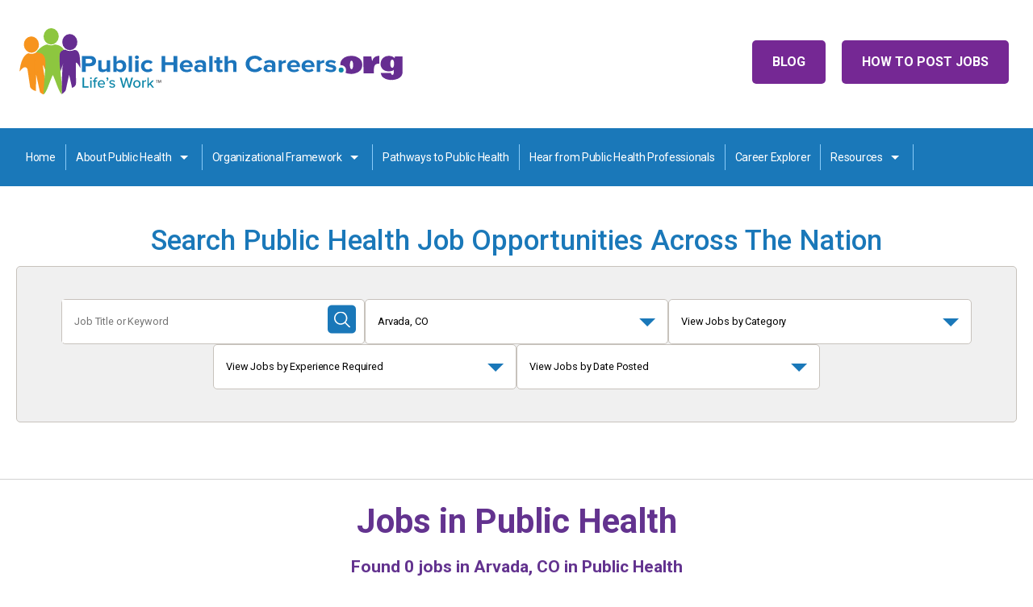

--- FILE ---
content_type: text/css
request_url: https://www.publichealthcareers.org/static/sites/www/files/css/style.css?update=82823
body_size: 30965
content:
@charset "UTF-8";
/*! normalize.css v8.0.1 | MIT License | github.com/necolas/normalize.css */
/* Document
   ========================================================================== */
/**
 * 1. Correct the line height in all browsers.
 * 2. Prevent adjustments of font size after orientation changes in iOS.
 */
html {
  line-height: 1.15; /* 1 */
  -webkit-text-size-adjust: 100%; /* 2 */
}

/* Sections
   ========================================================================== */
/**
 * Remove the margin in all browsers.
 */
body {
  margin: 0;
}

/**
 * Render the `main` element consistently in IE.
 */
main {
  display: block;
}

/**
 * Correct the font size and margin on `h1` elements within `section` and
 * `article` contexts in Chrome, Firefox, and Safari.
 */
h1 {
  font-size: 2em;
  margin: 0.67em 0;
}

/* Grouping content
   ========================================================================== */
/**
 * 1. Add the correct box sizing in Firefox.
 * 2. Show the overflow in Edge and IE.
 */
hr {
  box-sizing: content-box; /* 1 */
  height: 0; /* 1 */
  overflow: visible; /* 2 */
}

/**
 * 1. Correct the inheritance and scaling of font size in all browsers.
 * 2. Correct the odd `em` font sizing in all browsers.
 */
pre {
  font-family: monospace, monospace; /* 1 */
  font-size: 1em; /* 2 */
}

/* Text-level semantics
   ========================================================================== */
/**
 * Remove the gray background on active links in IE 10.
 */
a {
  background-color: transparent;
}

/**
 * 1. Remove the bottom border in Chrome 57-
 * 2. Add the correct text decoration in Chrome, Edge, IE, Opera, and Safari.
 */
abbr[title] {
  border-bottom: none; /* 1 */
  text-decoration: underline; /* 2 */
  text-decoration: underline dotted; /* 2 */
}

/**
 * Add the correct font weight in Chrome, Edge, and Safari.
 */
b,
strong {
  font-weight: bolder;
}

/**
 * 1. Correct the inheritance and scaling of font size in all browsers.
 * 2. Correct the odd `em` font sizing in all browsers.
 */
code,
kbd,
samp {
  font-family: monospace, monospace; /* 1 */
  font-size: 1em; /* 2 */
}

/**
 * Add the correct font size in all browsers.
 */
small {
  font-size: 80%;
}

/**
 * Prevent `sub` and `sup` elements from affecting the line height in
 * all browsers.
 */
sub,
sup {
  font-size: 75%;
  line-height: 0;
  position: relative;
  vertical-align: baseline;
}

sub {
  bottom: -0.25em;
}

sup {
  top: -0.5em;
}

/* Embedded content
   ========================================================================== */
/**
 * Remove the border on images inside links in IE 10.
 */
img {
  border-style: none;
}

/* Forms
   ========================================================================== */
/**
 * 1. Change the font styles in all browsers.
 * 2. Remove the margin in Firefox and Safari.
 */
button,
input,
optgroup,
select,
textarea {
  font-family: inherit; /* 1 */
  font-size: 100%; /* 1 */
  line-height: 1.15; /* 1 */
  margin: 0; /* 2 */
}

/**
 * Show the overflow in IE.
 * 1. Show the overflow in Edge.
 */
button,
input { /* 1 */
  overflow: visible;
}

/**
 * Remove the inheritance of text transform in Edge, Firefox, and IE.
 * 1. Remove the inheritance of text transform in Firefox.
 */
button,
select { /* 1 */
  text-transform: none;
}

/**
 * Correct the inability to style clickable types in iOS and Safari.
 */
button,
[type=button],
[type=reset],
[type=submit] {
  -webkit-appearance: button;
}

/**
 * Remove the inner border and padding in Firefox.
 */
button::-moz-focus-inner,
[type=button]::-moz-focus-inner,
[type=reset]::-moz-focus-inner,
[type=submit]::-moz-focus-inner {
  border-style: none;
  padding: 0;
}

/**
 * Restore the focus styles unset by the previous rule.
 */
button:-moz-focusring,
[type=button]:-moz-focusring,
[type=reset]:-moz-focusring,
[type=submit]:-moz-focusring {
  outline: 1px dotted ButtonText;
}

/**
 * Correct the padding in Firefox.
 */
fieldset {
  padding: 0.35em 0.75em 0.625em;
}

/**
 * 1. Correct the text wrapping in Edge and IE.
 * 2. Correct the color inheritance from `fieldset` elements in IE.
 * 3. Remove the padding so developers are not caught out when they zero out
 *    `fieldset` elements in all browsers.
 */
legend {
  box-sizing: border-box; /* 1 */
  color: inherit; /* 2 */
  display: table; /* 1 */
  max-width: 100%; /* 1 */
  padding: 0; /* 3 */
  white-space: normal; /* 1 */
}

/**
 * Add the correct vertical alignment in Chrome, Firefox, and Opera.
 */
progress {
  vertical-align: baseline;
}

/**
 * Remove the default vertical scrollbar in IE 10+.
 */
textarea {
  overflow: auto;
}

/**
 * 1. Add the correct box sizing in IE 10.
 * 2. Remove the padding in IE 10.
 */
[type=checkbox],
[type=radio] {
  box-sizing: border-box; /* 1 */
  padding: 0; /* 2 */
}

/**
 * Correct the cursor style of increment and decrement buttons in Chrome.
 */
[type=number]::-webkit-inner-spin-button,
[type=number]::-webkit-outer-spin-button {
  height: auto;
}

/**
 * 1. Correct the odd appearance in Chrome and Safari.
 * 2. Correct the outline style in Safari.
 */
[type=search] {
  -webkit-appearance: textfield; /* 1 */
  outline-offset: -2px; /* 2 */
}

/**
 * Remove the inner padding in Chrome and Safari on macOS.
 */
[type=search]::-webkit-search-decoration {
  -webkit-appearance: none;
}

/**
 * 1. Correct the inability to style clickable types in iOS and Safari.
 * 2. Change font properties to `inherit` in Safari.
 */
::-webkit-file-upload-button {
  -webkit-appearance: button; /* 1 */
  font: inherit; /* 2 */
}

/* Interactive
   ========================================================================== */
/*
 * Add the correct display in Edge, IE 10+, and Firefox.
 */
details {
  display: block;
}

/*
 * Add the correct display in all browsers.
 */
summary {
  display: list-item;
}

/* Misc
   ========================================================================== */
/**
 * Add the correct display in IE 10+.
 */
template {
  display: none;
}

/**
 * Add the correct display in IE 10.
 */
[hidden] {
  display: none;
}

* {
  box-sizing: border-box;
}

body {
  font-family: "Roboto", sans-serif;
  font-size: 16px;
  line-height: 1.5;
  margin: 0;
  padding: 0;
}

.sr-only {
  position: absolute;
  width: 1px;
  height: 1px;
  padding: 0;
  margin: -1px;
  overflow: hidden;
  clip: rect(0, 0, 0, 0);
  border: 0;
}

.skip-to-content-link {
  background: #8dc63f;
  height: 30px;
  left: 50%;
  padding: 8px;
  position: absolute;
  transform: translateY(-150%);
  transition: transform 0.3s;
}

.skip-to-content-link:focus {
  transform: translateY(0%);
}

.clearfix::after {
  content: "";
  clear: both;
  display: table;
}

.wrap {
  max-width: 1400px;
  padding: 0 20px;
  margin: 0 auto;
}

#header .logo-wrap {
  float: left;
  margin: 35px 0;
}
#header .top-row .btn, #header .top-row .quiz-enter-scores button, .quiz-enter-scores #header .top-row button {
  display: inline-block;
  float: right;
  font-size: 16px;
  margin-top: 50px;
}
#header .top-row .top-nav > .btn, #header .top-row .quiz-enter-scores .top-nav > button, .quiz-enter-scores #header .top-row .top-nav > button {
  margin: 50px 10px 0;
}
#header nav {
  background-color: #1a78b9;
  padding: 20px 0;
  border-bottom: 2px solid #fff;
}
#header nav .wrap > ul {
  margin: 0;
  padding: 0;
  list-style: none;
  display: flex;
}
#header nav .wrap > ul li {
  margin: 0;
}
#header nav .wrap > ul > li {
  display: inline-block;
  vertical-align: top;
  border-right: 1px solid #89cbf9;
  text-align: center;
  position: relative;
}
#header nav .wrap > ul > li.mobile-only {
  display: none;
}
#header nav .wrap > ul > li:nth-child(8) {
  border-right: none;
}
#header nav .wrap > ul > li:hover > ul {
  display: block;
}
#header nav .wrap > ul > li > a,
#header nav .wrap > ul > li button {
  border: none;
  background: transparent;
  display: block;
  color: #fff;
  font-size: 14px;
  line-height: 1.3;
  padding: 7px 10px;
  text-decoration: none;
  margin: 0 2px;
  letter-spacing: -0.02em;
}
#header nav .wrap > ul > li > a:hover,
#header nav .wrap > ul > li button:hover {
  background-color: rgb(26, 104.9245283019, 159.5);
}
#header nav .wrap > ul > li > a.fancy,
#header nav .wrap > ul > li button.fancy {
  text-transform: uppercase;
  padding: 7px 10px;
  font-weight: 700;
  z-index: 1;
  position: relative;
  background-color: rgb(219, 132, 44);
}
#header nav .wrap > ul > li > a.fancy:hover,
#header nav .wrap > ul > li button.fancy:hover {
  background-color: rgb(26, 104.9245283019, 159.5);
}
#header nav .wrap > ul > li button {
  position: relative;
  padding: 7px 35px 7px 10px;
}
#header nav .wrap > ul > li button:after {
  content: "";
  display: block;
  position: absolute;
  top: 14px;
  right: 15px;
  border-right: 5px solid transparent;
  border-left: 5px solid transparent;
  border-top: 5px solid #fff;
}
#header nav .wrap > ul > li > ul {
  margin: 0;
  padding: 0;
  list-style: none;
  text-align: left;
  background-color: #fff;
  position: absolute;
  z-index: 10;
  top: 32px;
  display: none;
}
#header nav .wrap > ul > li > ul li {
  margin: 0;
}
#header nav .wrap > ul > li > ul > li {
  display: block;
}
#header nav .wrap > ul > li > ul > li > a {
  display: block;
  padding: 10px 15px;
  text-decoration: none;
  color: #1a78b9;
  white-space: nowrap;
  font-size: 14px;
}
#header nav .wrap > ul > li > ul > li > a:hover {
  background-color: rgb(26, 104.9245283019, 159.5);
  color: #fff;
}
#header .menu-toggle {
  position: relative;
  display: none;
  height: 25px;
  width: 25px;
  border: none;
  background: none;
  float: right;
  margin: 70px 0 0;
}
#header .menu-toggle .toggle-icon {
  font-size: 0;
  display: block;
  width: 100%;
  height: 3px;
  background-color: #000;
  position: absolute;
  top: 50%;
  left: 0;
  transform: translateY(-50%);
  transition: all 0.25s ease-in-out;
}
#header .menu-toggle .toggle-icon:before, #header .menu-toggle .toggle-icon:after {
  content: "";
  display: block;
  width: 100%;
  height: 3px;
  background-color: #000;
  transition: all 0.25s ease-in-out;
}
#header .menu-toggle .toggle-icon:before {
  position: absolute;
  transform-origin: center;
  top: -8px;
}
#header .menu-toggle .toggle-icon:after {
  position: absolute;
  transform-origin: center;
  bottom: -8px;
}
#header .menu-toggle.is-active .toggle-icon {
  background-color: transparent;
}
#header .menu-toggle.is-active .toggle-icon:before {
  transform: rotate(45deg);
  top: 0;
}
#header .menu-toggle.is-active .toggle-icon:after {
  transform: rotate(135deg);
  bottom: 0;
}

#footer {
  background-color: #63338f;
  border-bottom: 12px solid #f49331;
  padding: 40px 0;
}
#footer .footer-logo-wrap {
  float: left;
}
#footer .disclaimer {
  padding-top: 40px;
  clear: both;
}
#footer .disclaimer p {
  color: #fff;
  font-size: 0.9em;
  margin: 0;
}
#footer .footer-right {
  width: 640px;
  float: right;
}
#footer .footer-right .footer-nav {
  border-bottom: 2px solid rgba(255, 255, 255, 0.5);
  margin-bottom: 20px;
}
#footer .footer-right .footer-nav ul {
  margin: 0;
  padding: 0;
  list-style: none;
  columns: 2;
  margin-bottom: 20px;
}
#footer .footer-right .footer-nav ul li {
  margin: 0;
}
#footer .footer-right .footer-nav ul li {
  margin-bottom: 10px;
}
#footer .footer-right .footer-nav ul li a {
  color: #fff;
  text-decoration: none;
}
#footer .footer-right .footer-nav ul li a:hover {
  text-decoration: underline;
}
#footer .footer-right .copyright {
  color: #fff;
  margin-right: 90px;
  display: inline-block;
}
#footer .footer-right .share-options {
  display: inline-block;
}
#footer .footer-right .share-options > span {
  color: #fff;
  display: inline-block;
  vertical-align: top;
  text-transform: uppercase;
  margin-right: 10px;
}

.hero-banner {
  height: 57.5vh;
  min-height: 575px;
  position: relative;
  background-color: #1a78b9;
}
.hero-banner .hero-banner-img {
  position: absolute;
  top: 0;
  left: 0;
  height: 100%;
  width: 100%;
  background-size: cover;
  background-image: url("../images/home/hero.webp");
  background-position: 40% center;
}
.hero-banner .hero-banner-img.hero-1 {
  background-image: url("../images/home/hero-1.jpg");
}
.hero-banner .hero-banner-img.hero-2 {
  background-image: url("../images/home/hero-2.jpg");
  background-position: center right;
}
.hero-banner .hero-banner-img.hero-3 {
  background-position: center right;
  background-image: url("../images/home/hero-3.jpg");
}
.hero-banner .hero-banner-img.hero-4 {
  background-position: center right;
  background-image: url("../images/home/hero-4.jpg");
}
.hero-banner .hero-banner-img.hero-june {
  background-position: center;
  background-image: url("../images/home/hero-june.jpg");
}
.hero-banner .hero-banner-img.hero-july {
  background-position: center;
  background-image: url("../images/home/hero-july.jpg");
}
.hero-banner .hero-banner-img.hero-august {
  background-position: center right;
  background-image: url("../images/home/hero-august.webp");
}
.hero-banner .hero-banner-img.hero-september {
  background-position: center right;
  background-image: url("../images/home/hero-sept.webp");
}
.hero-banner .hero-banner-img.hero-october {
  background-position: center right;
  background-image: url("../images/home/hero-oct.webp");
}
.hero-banner .hero-banner-img.hero-november {
  background-position: center right;
  background-image: url("../images/home/hero-november.webp");
}
.hero-banner .hero-banner-img.hero-december {
  background-position: center right;
  background-image: url("../images/home/hero-december.webp");
}
.hero-banner .hero-banner-img.hero-jan {
  background-position: center right;
  background-image: url("../images/home/hero-jan.webp");
}
.hero-banner .hero-banner-img.phig-partners {
  background-position: center;
  background-image: url("../images/home/2.png");
}
.hero-banner .wrap {
  position: relative;
  height: 100%;
}
.hero-banner .hero-banner-text {
  position: relative;
  display: flex;
  height: 100%;
  background-color: rgba(1, 68, 115, 0.54);
  width: calc(50% + 80px);
  text-align: center;
}
.hero-banner .hero-banner-text h1 {
  font-weight: 300;
  font-size: 4em;
  color: #fff;
  margin: auto;
}
.hero-banner .hero-banner-text-phig-partners {
  background-color: rgba(255, 255, 255, 0.8);
  padding: 40px;
  widows: auto;
  display: inline-block;
  text-align: center;
  position: absolute;
  top: 50%;
  left: 50%;
  transform: translate(-50%, -50%);
  border-radius: 10px;
}
.hero-banner .hero-banner-text-phig-partners img {
  max-width: 100%;
  height: auto;
  margin: 0 auto 30px;
}
.hero-banner .hero-banner-text-phig-partners h1 {
  font-weight: 300;
  font-size: 4em;
  margin: auto;
  color: rgb(1, 68, 115);
  text-transform: uppercase;
  font-weight: 700;
  white-space: nowrap;
}
.hero-banner .hero-banner-text-phig-partners h1 small {
  display: block;
  text-transform: none;
  font-weight: 400;
  font-size: 48px;
}
.hero-banner .hero-banner-text-phig-partners a {
  text-transform: uppercase;
  background-color: #1a78b9;
  color: #fff;
  font-weight: 700;
  text-decoration: none;
  display: inline-block;
  font-size: 18px;
  border-radius: 5px;
  padding: 10px 20px;
}
.hero-banner .hero-banner-text-phig-partners a:hover {
  background-color: rgb(26, 89.8490566038, 134);
}
.hero-banner.phap .inner-wrap {
  margin: auto;
}
.hero-banner.phap .hero-banner-img {
  background-image: url("../images/home/banner-phap.webp");
  background-position: right center;
}
.hero-banner.phap .hero-banner-text {
  flex-direction: column;
}
.hero-banner.phap .hero-banner-text h1 {
  margin: 0;
  font-size: 3.4375em;
}
.hero-banner.phap .hero-banner-text h1 strong {
  display: block;
  font-weight: 700;
}
.hero-banner.phap .hero-banner-text .event {
  padding-top: 20px;
  border-top: 1px solid #fff;
  margin: 15px 20px 0;
}
.hero-banner.phap .hero-banner-text .event h2 {
  text-transform: uppercase;
  color: #fff;
  font-size: 2.125em;
  line-height: 1.2;
  margin: 0 0 10px;
}
.hero-banner.phap .hero-banner-text .event p {
  font-size: 1.125em;
  color: #fff;
  margin: 0 0 15px;
}
.hero-banner.phap .hero-banner-text .event a {
  text-transform: uppercase;
  color: #fff;
  font-weight: 700;
  text-decoration: none;
  border: 1px solid #fff;
  display: inline-block;
  font-size: 18px;
  border-radius: 5px;
  padding: 10px 20px;
}
.hero-banner .hero-banner-slide {
  height: 57.5vh;
  min-height: 575px;
  position: relative;
}
.hero-banner .hero-banner-slide.content-slide .hero-banner-text {
  flex-direction: column;
}
.hero-banner .hero-banner-slide.content-slide .hero-banner-text .inner {
  margin: auto;
  padding: 60px;
}
.hero-banner .hero-banner-slide.content-slide .hero-banner-text h2 {
  color: #fff;
  font-size: 2.25em;
  line-height: 1.2;
  margin: 0 0 10px;
}
.hero-banner .hero-banner-slide.content-slide .hero-banner-text p {
  font-size: 1.3125em;
  color: #fff;
  margin: 0 0 15px;
}
.hero-banner .hero-banner-slide.content-slide .hero-banner-text a {
  text-transform: uppercase;
  color: #fff;
  font-weight: 700;
  text-decoration: none;
  border: 1px solid #fff;
  display: inline-block;
  font-size: 18px;
  border-radius: 5px;
  padding: 10px 20px;
}
.hero-banner .hero-banner-slide.content-slide .hero-banner-text a:hover {
  background-color: #fff;
  color: #1a78b9;
}
.hero-banner .slick-arrow {
  position: absolute;
  padding: 0;
  top: 50%;
  z-index: 9;
  transform: translateY(-50%);
  height: 45px;
  width: 45px;
  text-indent: -99999px;
  background-color: #1a78b9;
  color: #fff;
  border: none;
  background-size: 30px 30px;
  background-position: center;
  background-repeat: no-repeat;
  box-shadow: 0 0px 6px rgba(0, 0, 0, 0.4);
}
.hero-banner .slick-arrow.slick-next {
  right: 20px;
  background-image: url("data:image/svg+xml,%3Csvg xmlns='http://www.w3.org/2000/svg' width='16' height='16' fill='%23fff' class='bi bi-chevron-right' viewBox='0 0 16 16'%3E%3Cpath fill-rule='evenodd' d='M4.646 1.646a.5.5 0 0 1 .708 0l6 6a.5.5 0 0 1 0 .708l-6 6a.5.5 0 0 1-.708-.708L10.293 8 4.646 2.354a.5.5 0 0 1 0-.708'/%3E%3C/svg%3E");
}
.hero-banner .slick-arrow.slick-prev {
  left: 20px;
  background-image: url("data:image/svg+xml,%3Csvg xmlns='http://www.w3.org/2000/svg' width='16' height='16' fill='%23fff' class='bi bi-chevron-left' viewBox='0 0 16 16'%3E%3Cpath fill-rule='evenodd' d='M11.354 1.646a.5.5 0 0 1 0 .708L5.707 8l5.647 5.646a.5.5 0 0 1-.708.708l-6-6a.5.5 0 0 1 0-.708l6-6a.5.5 0 0 1 .708 0'/%3E%3C/svg%3E");
}
.hero-banner .slick-arrow:hover {
  background-color: #8dc63f;
}

@media screen and (min-width: 768px) {
  .hero-banner .hero-banner-text h1 span {
    font-size: 34px;
    vertical-align: top;
    margin-top: 9px;
    display: inline-block;
  }
}
.body-class-job-search .search-public-health-home {
  margin-top: 40px;
}

.search-public-health-home {
  text-align: center;
  padding-bottom: 40px;
}
.search-public-health-home h1,
.search-public-health-home h2,
.search-public-health-home .h1-style {
  font-size: 2.1875em;
  font-weight: 500;
  color: #1a78b9;
  margin-bottom: 5px;
}
.search-public-health-home .search-headings {
  margin-bottom: 20px;
}
.search-public-health-home .search-headings h1 {
  text-indent: -9999px;
  position: absolute;
  left: -100%;
}
.search-public-health-home .search-headings strong {
  display: inline-block;
  font-size: 21px;
  color: #63338f;
}
.search-public-health-home.cta-only h2 {
  margin-bottom: 20px;
}
.search-public-health-home.cta-only .btn, .search-public-health-home.cta-only .quiz-enter-scores button, .quiz-enter-scores .search-public-health-home.cta-only button {
  display: inline-block;
  font-size: 21px;
  margin-bottom: 0px;
}
.search-public-health-home form {
  border: 1px solid #c7c2bc;
  background-color: #F0F0F0;
  border-radius: 5px;
  display: flex;
  flex-wrap: wrap;
  justify-content: center;
  gap: 15px;
  padding: 40px;
}
.search-public-health-home form > * {
  width: calc(33.3333333333% - 10px);
  background-color: #fff;
  border-radius: 5px;
  border: 1px solid #C7C2BC;
}
.search-public-health-home form .dropdown-wrap {
  text-align: left;
  position: relative;
}
.search-public-health-home form .dropdown-wrap:last-child:after {
  content: none;
}
.search-public-health-home form .dropdown-wrap .search-accordion-button {
  font-size: clamp(0.7em, 1vw, 1.1em);
  display: block;
  border: none;
  background-color: transparent;
  display: block;
  width: 100%;
  text-align: left;
  padding: 20px 60px 20px 15px;
  border-radius: 5px;
  position: relative;
  cursor: pointer;
  letter-spacing: -0.01em;
}
.search-public-health-home form .dropdown-wrap .search-accordion-button:after {
  content: "";
  border-top: 10px solid #1a78b9;
  border-left: 10px solid transparent;
  border-right: 10px solid transparent;
  position: absolute;
  right: 15px;
  top: 23px;
  pointer-events: none;
}
.search-public-health-home form .dropdown-wrap .search-accordion-button.active:after {
  transform: rotate(-180deg);
}
.search-public-health-home form .dropdown-wrap > ul {
  margin: 0;
  padding: 0;
  list-style: none;
  border: 1px solid rgba(199, 194, 188, 0.501);
  border-top: none;
  padding: 15px 20px;
  margin-top: -3px;
  width: calc(100% + 2px);
  background-color: #fff;
  position: absolute;
  max-height: 250px;
  overflow-y: scroll;
  display: none;
  z-index: 99;
  left: -1px;
}
.search-public-health-home form .dropdown-wrap > ul li {
  margin: 0;
}
.search-public-health-home form .dropdown-wrap > ul > li {
  margin-bottom: 5px;
  padding: 0;
}
.search-public-health-home form .dropdown-wrap > ul > li > a {
  font-size: 16px;
  text-decoration: none;
  color: #1a78b9;
}
.search-public-health-home form .dropdown-wrap > ul > li > a:hover {
  text-decoration: underline;
}
.search-public-health-home form .dropdown-wrap > ul > li.accordion a.accordion-section-title {
  width: calc(100% - 40px);
  display: inline-block;
  vertical-align: top;
}
.search-public-health-home form .dropdown-wrap > ul > li.accordion button {
  float: right;
  position: relative;
  width: 27px;
  height: 27px;
  padding: 0;
  background: none;
  border: none;
  cursor: pointer;
  letter-spacing: -0.01em;
}
.search-public-health-home form .dropdown-wrap > ul > li.accordion button:before {
  content: "";
  top: 5px;
  left: 7px;
  position: absolute;
  transform: rotate(-45deg);
  display: block;
  width: 10px;
  height: 10px;
  border-left: 2px solid #1a78b9;
  border-bottom: 2px solid #1a78b9;
}
.search-public-health-home form .dropdown-wrap > ul > li.accordion button.is-active {
  transform: rotate(180deg);
}
.search-public-health-home form .dropdown-wrap > ul > li.accordion div {
  display: none;
}
.search-public-health-home form .dropdown-wrap > ul > li.accordion div > ul {
  margin: 0;
  padding: 0;
  list-style: none;
  list-style: none;
  padding-left: 0;
  margin: 10px 0;
}
.search-public-health-home form .dropdown-wrap > ul > li.accordion div > ul li {
  margin: 0;
}
.search-public-health-home form .dropdown-wrap > ul > li.accordion div > ul > li {
  margin-bottom: 4px;
  border-bottom: none;
}
.search-public-health-home form .dropdown-wrap > ul > li.accordion div > ul > li > a {
  font-size: 16px;
  text-decoration: none;
  color: #1a78b9;
}
.search-public-health-home .input-wrap {
  display: inline-block;
  text-align: left;
  position: relative;
}
.search-public-health-home .input-wrap input {
  border: none;
  width: 85%;
  font-size: clamp(0.7em, 1vw, 1.1em);
  padding: 0;
  letter-spacing: -0.01em;
  padding: 20px 60px 19px 15px;
}
.search-public-health-home .input-wrap input:focus {
  outline: 1px solid rgba(0, 0, 0, 0.1);
}
.search-public-health-home .submit-wrap {
  display: inline-block;
  position: absolute;
  right: 10px;
  top: 50%;
  transform: translateY(-50%);
}
.search-public-health-home .submit-wrap button {
  background-color: #1a78b9;
  border: none;
  border-radius: 5px;
  height: 35px;
  width: 35px;
  position: relative;
  cursor: pointer;
  color: #fff;
}
.search-public-health-home .submit-wrap button:hover {
  background-color: rgb(26, 104.9245283019, 159.5);
}
.search-public-health-home .submit-wrap button svg {
  position: absolute;
  top: 50%;
  left: 50%;
  transform: translate(-50%, -50%);
  fill: #fff;
  width: 20px;
  height: 20px;
  pointer-events: none;
}
.search-public-health-home .dropdown-list {
  margin: 0;
  padding: 0;
  list-style: none;
  text-align: left;
  margin-top: 10px;
  display: flex;
  justify-content: space-between;
}
.search-public-health-home .dropdown-list li {
  margin: 0;
}
.search-public-health-home .dropdown-list > li {
  display: inline-block;
  vertical-align: top;
  width: calc(50% - 8px);
  position: relative;
}
.search-public-health-home .dropdown-list > li .search-accordion-button {
  font-size: 1.5em;
  display: block;
  border: 1px solid #c7c2bc;
  background-color: transparent;
  display: block;
  width: 100%;
  text-align: left;
  padding: 20px 60px 20px 15px;
  border-radius: 5px;
  position: relative;
  cursor: pointer;
}
.search-public-health-home .dropdown-list > li .search-accordion-button:after {
  content: "";
  border-top: 12px solid #1a78b9;
  border-left: 12px solid transparent;
  border-right: 12px solid transparent;
  position: absolute;
  right: 30px;
  top: 23px;
  pointer-events: none;
}
.search-public-health-home .dropdown-list > li .search-accordion-button.active:after {
  transform: rotate(-180deg);
}
.search-public-health-home .dropdown-list > li > ul {
  margin: 0;
  padding: 0;
  list-style: none;
  border: 1px solid #c7c2bc;
  border-top: none;
  padding: 15px 45px;
  margin-top: -3px;
  width: 100%;
  background-color: #fff;
  position: absolute;
  max-height: 250px;
  overflow-y: scroll;
  display: none;
  z-index: 10;
}
.search-public-health-home .dropdown-list > li > ul li {
  margin: 0;
}
.search-public-health-home .dropdown-list > li > ul > li {
  margin-bottom: 10px;
}
.search-public-health-home .dropdown-list > li > ul > li > a {
  font-size: 18px;
  text-decoration: none;
  color: #1a78b9;
}

.search-public-health-home .mobile-only {
  position: absolute;
  width: 1px;
  height: 1px;
  padding: 0;
  margin: -1px;
  overflow: hidden;
  clip: rect(0, 0, 0, 0);
  border: 0;
}

.importance-of-public-health {
  padding-top: 45px;
  border-top: 2px solid #9f9f9f;
}
.importance-of-public-health .wrap {
  text-align: center;
}
.importance-of-public-health p {
  font-size: 1.5em;
  font-weight: 300;
  text-align: center;
}
.importance-of-public-health a.btn {
  display: inline-block;
}
.importance-of-public-health ul {
  margin: 0;
  padding: 0;
  list-style: none;
  font-size: 0;
  margin: 70px 0 0;
}
.importance-of-public-health ul li {
  margin: 0;
}
.importance-of-public-health ul li {
  display: inline-block;
  vertical-align: top;
  height: 0;
  width: 33.3333333333%;
  padding-bottom: 25%;
  background-size: cover;
  background-position: center -40px;
  position: relative;
  text-align: center;
}
.importance-of-public-health ul li:before {
  content: "";
  position: absolute;
  top: 0;
  left: 0;
  height: 100%;
  width: 100%;
}
.importance-of-public-health ul li a {
  font-size: 30px;
  text-decoration: none;
  display: block;
  width: 90%;
  color: #fff;
  position: absolute;
  top: 50%;
  left: 50%;
  transform: translate(-50%, -50%);
  text-shadow: 2px 2px 2px rgb(0, 0, 0);
}
.importance-of-public-health ul li.why-choose {
  background-image: url("../images/home/why-chose-public-health.webp");
  background-position: center top;
  background-color: #1a78b9;
}
.importance-of-public-health ul li.why-choose:before {
  content: "";
  background-color: rgba(26, 120, 185, 0.76);
}
.importance-of-public-health ul li.health-equity-diversity {
  background-image: url("../images/home/health-equity-diverse.webp");
  background-color: #6f3902;
}
.importance-of-public-health ul li.health-equity-diversity:before {
  content: "";
  background-color: rgba(111, 57, 2, 0.76);
}
.importance-of-public-health ul li.areas-in-public-health {
  background-position: center -20px;
  background-image: url("../images/home/roles-in-public-health.webp");
  background-color: #2f4f01;
}
.importance-of-public-health ul li.areas-in-public-health:before {
  content: "";
  background-color: rgba(47, 79, 1, 0.76);
}
.importance-of-public-health ul li.hear-public-health-pros {
  background-image: url("../images/home/hear-from-pros.webp");
  background-color: #63338f;
}
.importance-of-public-health ul li.hear-public-health-pros:before {
  content: "";
  background-color: rgba(99, 51, 143, 0.76);
}

.tooltip {
  position: fixed;
  width: 325px;
  background: #fff;
  border-radius: 4px;
  padding: 20px;
  font-size: 16px;
  z-index: 9999;
  text-align: center;
  box-shadow: 0 4px 6px rgba(0, 0, 0, 0.5);
  outline: 1px solid #63328F;
}

.tooltip:before {
  content: " ";
  height: 26px;
  width: 35px;
  display: block;
  background-image: url("data:image/svg+xml,%3Csvg xmlns='http://www.w3.org/2000/svg' xmlns:xlink='http://www.w3.org/1999/xlink' width='37.859' height='32.928' viewBox='0 0 37.859 32.928'%3E%3Cdefs%3E%3Cfilter id='Polygon_3' x='0' y='0' width='37.859' height='32.928' filterUnits='userSpaceOnUse'%3E%3CfeOffset dy='4' input='SourceAlpha'/%3E%3CfeGaussianBlur stdDeviation='3' result='blur'/%3E%3CfeFlood flood-opacity='0.435'/%3E%3CfeComposite operator='in' in2='blur'/%3E%3CfeComposite in='SourceGraphic'/%3E%3C/filter%3E%3C/defs%3E%3Cg transform='matrix(1, 0, 0, 1, 0, 0)' filter='url(%23Polygon_3)'%3E%3Cg id='Polygon_3-2' data-name='Polygon 3' transform='translate(28.86 19.93) rotate(-180)' fill='%23fff'%3E%3Cpath d='M 18.92593574523926 14.42802238464355 L 0.9330875277519226 14.42802238464355 L 9.929512023925781 0.9028028249740601 L 18.92593574523926 14.42802238464355 Z' stroke='none'/%3E%3Cpath d='M 9.929512023925781 1.805607795715332 L 1.866176605224609 13.92802238464355 L 17.99284744262695 13.92802238464355 L 9.929512023925781 1.805607795715332 M 9.929512023925781 2.86102294921875e-06 L 19.85902214050293 14.92802238464355 L 1.9073486328125e-06 14.92802238464355 L 9.929512023925781 2.86102294921875e-06 Z' stroke='none' fill='%2363328f'/%3E%3C/g%3E%3C/g%3E%3C/svg%3E%0A");
  left: 50%;
  background-position: center bottom;
  position: absolute;
  bottom: -26px;
  z-index: 1;
  transform: translateX(-50%);
}

.tooltip h3 {
  font-size: 16px;
  line-height: 1.2;
  display: block;
  color: #000;
  font-weight: 600;
  margin: 0 0 15px;
}

.tooltip h3 small {
  font-size: 12px;
  color: #1a78b9;
  display: block;
  font-weight: 700;
  text-transform: uppercase;
}

.tooltip ul {
  padding: 0;
  margin: 0;
  list-style: none;
}

.tooltip ul li {
  margin-bottom: 5px;
}

.tooltip .close-popup {
  position: absolute;
  top: 5px;
  right: 5px;
  background: none;
  padding: 0;
  border: none;
  cursor: pointer;
}
.tooltip .close-popup:before {
  content: "";
  display: block;
  height: 16px;
  width: 16px;
  background-image: url("data:image/svg+xml,%3Csvg xmlns='http://www.w3.org/2000/svg' width='16' height='16' fill='%231a78b9' class='bi bi-x-lg' viewBox='0 0 16 16'%3E%3Cpath d='M2.146 2.854a.5.5 0 1 1 .708-.708L8 7.293l5.146-5.147a.5.5 0 0 1 .708.708L8.707 8l5.147 5.146a.5.5 0 0 1-.708.708L8 8.707l-5.146 5.147a.5.5 0 0 1-.708-.708L7.293 8z'/%3E%3C/svg%3E");
}
.tooltip .close-popup:hover:before {
  background-image: url("data:image/svg+xml,%3Csvg xmlns='http://www.w3.org/2000/svg' width='16' height='16' fill='%2363328F' class='bi bi-x-lg' viewBox='0 0 16 16'%3E%3Cpath d='M2.146 2.854a.5.5 0 1 1 .708-.708L8 7.293l5.146-5.147a.5.5 0 0 1 .708.708L8.707 8l5.147 5.146a.5.5 0 0 1-.708.708L8 8.707l-5.146 5.147a.5.5 0 0 1-.708-.708L7.293 8z'/%3E%3C/svg%3E");
}

.tooltip ul li a {
  border: 1px solid #63328F;
  border-radius: 4px;
  display: inline-block;
  width: 78%;
  padding: 5px;
  text-transform: uppercase;
  font-size: 12px;
  font-weight: 700;
  color: #63328F;
  text-decoration: none;
}
.tooltip ul li a:hover {
  color: #1a78b9;
  border-color: #1a78b9;
}

.connect-with-states {
  margin-top: 50px;
  padding-top: 45px;
  padding-bottom: 40px;
  border-top: 2px solid #9f9f9f;
  border-bottom: 2px solid #9f9f9f;
}
.connect-with-states #country-wrap {
  position: relative;
}
.connect-with-states.inner-map {
  margin-top: 0;
}
.connect-with-states h2 {
  font-size: 35px;
  font-weight: 500;
  color: #1a78b9;
  text-align: center;
  margin-top: 0;
  margin-bottom: 5px;
}
.connect-with-states p {
  text-align: center;
  font-size: 18px;
  margin-top: 0;
  margin-bottom: 60px;
}
.connect-with-states p a {
  color: #572b81;
}
.connect-with-states p a:hover {
  color: #1a78b9;
}
.connect-with-states .state-list {
  width: 45.1388888889%;
  display: block;
  float: left;
}
.connect-with-states .state-list > ul {
  columns: 3;
  margin: 0;
  padding: 0;
  list-style: none;
}
.connect-with-states .state-list > ul li {
  margin: 0;
}
.connect-with-states .state-list > ul > li {
  margin-bottom: 5px;
}
.connect-with-states .state-list > ul > li > a,
.connect-with-states .state-list > ul > li > button {
  text-decoration: none;
  color: #1a78b9;
  font-size: 15px;
  font-weight: 400;
  padding: 0;
  margin: 0;
  border: none;
  background: none;
  cursor: pointer;
}
.connect-with-states .state-list > ul > li > a:hover,
.connect-with-states .state-list > ul > li > button:hover {
  color: #8dc63f;
}
.connect-with-states .state-list > ul > li > button {
  position: relative;
  padding-right: 15px;
}
.connect-with-states .state-list > ul > li > button:after {
  content: "";
  position: absolute;
  top: 50%;
  margin-top: -4px;
  right: 0;
  height: 8px;
  width: 8px;
  background-repeat: no-repeat;
  background-size: 5px 7px;
  background-position: center right;
  background-image: url("data:image/svg+xml,%3Csvg xmlns='http://www.w3.org/2000/svg' width='4.304' height='6.669' viewBox='0 0 4.304 6.669'%3E%3Cpath id='Icon_awesome-angle-right' data-name='Icon awesome-angle-right' d='M5.9,10.435,3.064,13.268a.5.5,0,0,1-.706,0L1.887,12.8a.5.5,0,0,1,0-.706L3.9,10.083,1.887,8.075a.5.5,0,0,1,0-.706l.469-.475a.5.5,0,0,1,.706,0L5.9,9.727A.5.5,0,0,1,5.9,10.435Z' transform='translate(-1.74 -6.746)' fill='%231978b9'/%3E%3C/svg%3E%0A");
}
.connect-with-states .state-list > ul > li > button.active:after {
  transform: rotate(90deg);
}
.connect-with-states .state-list > ul > li > ul {
  list-style: none;
  padding: 0;
  margin: 0;
  display: none;
  position: absolute;
  z-index: 99;
  background-color: #fff;
  padding: 5px 10px;
  border-radius: 5px;
  border: 1px solid #63328F;
}
.connect-with-states .state-list > ul > li > ul > li > a {
  color: #1a78b9;
  font-size: 13px;
}
.connect-with-states .state-list > ul > li > ul > li > a:hover {
  color: #63328F;
}
.connect-with-states .country-wrap {
  width: 48.6111111111%;
  display: block;
  float: right;
  position: relative;
}
.connect-with-states .country-wrap img,
.connect-with-states .country-wrap svg {
  max-width: 100%;
  height: auto;
}
.connect-with-states .state {
  cursor: pointer;
}
.connect-with-states .state:hover {
  fill: #8dc63f;
}
.connect-with-states .state:hover path {
  fill: #8dc63f;
}

.map-dropdown {
  background-color: #fff;
  border: 1px solid #5f5f5f;
  margin-bottom: 20px;
}
.map-dropdown > button {
  padding: 14px 25px;
  width: 100%;
  border: none;
  text-align: left;
  background-color: #63328F;
  color: #fff;
  font-weight: 700;
  position: relative;
  font-size: 16px;
}
.map-dropdown > button:after {
  content: "";
  position: absolute;
  top: 50%;
  transform: translateY(-50%);
  right: 25px;
  border-top: 8px solid #fff;
  border-left: 8px solid transparent;
  border-right: 8px solid transparent;
}
.map-dropdown > button.is-active {
  color: #63328F;
  background-color: #fff;
}
.map-dropdown > button.is-active:after {
  margin-top: -4px;
  border-bottom: 8px solid #63328F;
  border-left: 8px solid transparent;
  border-right: 8px solid transparent;
}
.map-dropdown #mobile-state-dropdown {
  display: none;
  max-height: 273px;
  overflow: scroll;
  list-style: none;
  margin: 10px 0 0;
  padding: 0;
}
.map-dropdown #mobile-state-dropdown > li {
  margin-bottom: 2px;
}
.map-dropdown #mobile-state-dropdown > li > button {
  border: none;
  font-weight: 700;
  width: 100%;
  text-align: left;
  font-size: 14px;
  background: none;
  color: #1a78b9;
  padding: 0 25px;
}
.map-dropdown #mobile-state-dropdown > li > button:hover {
  color: #63328F;
}

.mobile-state-box {
  display: none;
  background-color: #fff;
  border: 1px solid #5f5f5f;
  padding: 20px 25px;
  margin-bottom: 20px;
}
.mobile-state-box.is-open {
  display: block;
}
.mobile-state-box h3 {
  color: #1a78b9;
  font-size: 18px;
  line-height: 1.2;
  margin: 0 0 10px;
}
.mobile-state-box h3 small {
  display: block;
  color: #5F5F5F;
  font-size: 14px;
  text-transform: uppercase;
}
.mobile-state-box ul {
  margin: 10px 0;
  padding: 0;
  list-style: none;
}
.mobile-state-box ul li {
  margin-bottom: 5px;
  display: block;
  text-align: center;
}
.mobile-state-box ul li a {
  display: block;
  font-weight: 700;
  color: #63328F;
  border: 1px solid #63328F;
  border-radius: 5px;
  opacity: 1;
  font-size: 12px;
  text-transform: uppercase;
  text-decoration: none;
  padding: 10px 15px;
}

.internships-fellowships {
  position: relative;
  padding: 20px;
  background: rgb(26, 120, 185);
}
.internships-fellowships:before, .internships-fellowships:after {
  content: "";
  position: absolute;
  height: 100%;
  top: 0;
}
.internships-fellowships:before {
  width: 75%;
  left: 0;
  background: rgb(26, 120, 185);
  background: linear-gradient(90deg, rgb(26, 120, 185) 0%, rgb(26, 120, 185) 63%, rgba(26, 120, 185, 0) 100%);
  z-index: 1;
}
.internships-fellowships:after {
  background-image: url("../images/home/search-now.webp");
  background-size: cover;
  background-repeat: no-repeat;
  background-position: center;
  width: 60%;
  right: 0;
  z-index: 0;
}
.internships-fellowships .wrap {
  position: relative;
  z-index: 2;
  display: flex;
  align-items: center;
  padding: 20px;
}
.internships-fellowships .intern-header {
  color: #fff;
  font-weight: 700;
  font-size: 43px;
  line-height: 1.1;
  display: block;
  margin-right: 20px;
}
.internships-fellowships .intern-header p {
  font-size: 18px;
  margin: 10px 0;
  font-weight: normal;
}
.internships-fellowships .intern-header a {
  color: #fff;
}
.internships-fellowships .intern-header a:hover {
  text-decoration: underline;
}
.internships-fellowships .intern-link {
  border-left: 2px solid #fff;
  margin-left: 20px;
  padding: 30px;
}
.internships-fellowships .intern-link a {
  border: 1px solid #fff;
  text-decoration: none;
  color: #fff;
  display: block;
  padding: 20px 15px;
  border-radius: 5px;
  text-transform: uppercase;
  font-weight: 700;
  font-size: 24px;
}
.internships-fellowships .intern-link a:hover {
  background-color: #fff;
  color: rgb(26, 120, 185);
}

.inner-banner {
  min-height: 350px;
  position: relative;
}
.inner-banner .inner-banner-bg {
  position: absolute;
  display: block;
  width: 100%;
  height: 100%;
  top: 0;
  left: 0;
  background-size: cover;
  background-image: url("../images/sub/why-choose-public-health/why-choose-public-health-banner.webp");
  background-position: center right;
}
.inner-banner .inner-banner-bg.advantages-of-a-career-in-public-health {
  background-image: url("../images/sub/advantages-to-a-career-in-health/advantage-to-career-banner.webp");
}
.inner-banner .inner-banner-bg.hed-banner {
  background-image: url("../images/sub/hed/banner.webp");
}
.inner-banner .inner-banner-bg.areas-of-public-health {
  background-image: url("../images/sub/working-in-public-health/banner-working-in.jpg");
}
.inner-banner .inner-banner-bg.what-is-public-health {
  background-image: url("../images/sub/what-is-public/banner.jpg");
}
.inner-banner .inner-banner-bg.working-in-public-sector {
  background-image: url("../images/sub/working-in-public-sector/banner.webp");
}
.inner-banner .inner-banner-bg.hear-from-public-health {
  background-image: url("../images/sub/hear-from-public-health/hear-from-banner.webp");
}
.inner-banner .inner-banner-bg.faq-banner {
  background-image: url("../images/sub/faqs/faq-banner.webp");
}
.inner-banner .inner-banner-bg.about-us {
  background-image: url("../images/sub/about/about-banner.jpg");
}
.inner-banner .inner-banner-bg.aphl-banner {
  background-image: url("../images/sub/aphl/aphl-banner-2024.jpg");
}
.inner-banner .inner-banner-bg.resources-banner {
  background-image: url("../images/sub/resources/resources-header.jpg");
}
.inner-banner .inner-banner-bg.posting-banner {
  background-image: url("../images/sub/posting/posting-banner.jpg");
}
.inner-banner .inner-banner-bg.public-health-chronicles {
  background-image: url("../images/blog/public-health-chronicles.jpg");
}
.inner-banner .inner-banner-bg.lhd-banner {
  background-image: url("../images/sub/local/local-banner.jpg");
  background-position: right center;
}
.inner-banner .inner-banner-bg.state-banner {
  background-image: url("../images/sub/state/banner-state.jpg");
}
.inner-banner .inner-banner-text {
  position: relative;
  z-index: 2;
  background-color: rgba(1, 68, 115, 0.75);
  height: 350px;
  text-align: center;
  max-width: 50%;
  display: flex;
}
.inner-banner .inner-banner-text.posting-banner {
  width: 100%;
  max-width: 100%;
}
.inner-banner .inner-banner-text h1,
.inner-banner .inner-banner-text .h1 {
  margin: auto;
  font-size: 60px;
  line-height: 1.1;
  font-weight: 300;
  color: #fff;
}
.inner-banner .inner-banner-text h1 strong,
.inner-banner .inner-banner-text .h1 strong {
  font-weight: 700;
}
.inner-banner .inner-banner-text.hear-from-public-health {
  max-width: 60%;
}

.inner-banner-with-slider {
  flex-direction: row-reverse;
  display: flex;
}
.inner-banner-with-slider .inner-banner-text {
  width: 40%;
  padding: 0 20px;
  background-color: #014473;
  position: relative;
  z-index: 2;
  text-align: center;
  max-width: 50%;
  display: inline-flex;
}
.inner-banner-with-slider .inner-banner-text h1,
.inner-banner-with-slider .inner-banner-text .h1 {
  margin: auto;
  font-size: 60px;
  line-height: 1.1;
  font-weight: 300;
  color: #fff;
}
.inner-banner-with-slider .inner-banner-text h1 strong,
.inner-banner-with-slider .inner-banner-text .h1 strong {
  font-weight: 700;
}
.inner-banner-with-slider .inner-slider {
  display: block;
  width: 60%;
  height: 100%;
}
.inner-banner-with-slider .inner-slider .inner-banner-bg {
  position: static;
  width: 100%;
  height: 0;
  padding-bottom: 6%;
  background-size: cover;
  background-position: bottom center;
  background-repeat: no-repeat;
}
.inner-banner-with-slider .inner-slider .inner-banner-bg.islands {
  background-image: url("../images/sub/islands/slide-1.jpg");
}
.inner-banner-with-slider .inner-slider .inner-banner-bg.islands-two {
  background-image: url("../images/sub/islands/slide-2.jpg");
  background-position: right center;
}
.inner-banner-with-slider .inner-slider .inner-banner-bg.islands-three {
  background-image: url("../images/sub/islands/slide-3.jpg");
}
.inner-banner-with-slider .inner-slider .inner-banner-bg.islands-four {
  background-image: url("../images/sub/islands/slide-4.jpg");
}
.inner-banner-with-slider .slick-dots {
  position: absolute;
  bottom: 0;
  right: 20px;
  margin: 0;
  padding: 0;
  list-style: none;
}
.inner-banner-with-slider .slick-dots li {
  margin: 0;
}
.inner-banner-with-slider .slick-dots > li {
  display: inline-block;
  margin: 0 5px;
  vertical-align: top;
}
.inner-banner-with-slider .slick-dots > li button {
  text-indent: -9999px;
  height: 15px;
  width: 15px;
  display: block;
  background-color: transparent;
  padding: 0;
  border: 2px solid #fff;
  border-radius: 100%;
  box-shadow: 5px 5px 10px rgba(0, 0, 0, 0.3);
}
.inner-banner-with-slider .slick-dots > li.slick-active button {
  background-color: #fff;
}

@media screen and (max-width: 900px) {
  .inner-banner .inner-banner-bg.hed-banner {
    background-position: center;
    background-image: url("../images/sub/hed/banner-mobile.jpg");
  }
}
.slick-dots {
  position: absolute;
  bottom: 0;
  right: 20px;
  margin: 0;
  padding: 0;
  list-style: none;
}
.slick-dots li {
  margin: 0;
}
.slick-dots > li {
  display: inline-block;
  margin: 0 5px;
  vertical-align: top;
}
.slick-dots > li button {
  text-indent: -9999px;
  height: 15px;
  width: 15px;
  display: block;
  padding: 0;
  background-color: transparent;
  border: 2px solid #fff;
  border-radius: 100%;
  box-shadow: 5px 5px 10px rgba(0, 0, 0, 0.3);
}
.slick-dots > li.slick-active button {
  background-color: #fff;
}

@media screen and (max-width: 600px) {
  .hero-banner .hero-banner-text-phig-partners,
  .hero-banner .hero-banner-text {
    padding-bottom: 60px !important;
  }
  .hero-banner .slick-dots {
    text-align: center;
    right: auto;
    bottom: 10px;
    left: 50%;
    transform: translateX(-50%);
  }
}
.intro-block {
  position: relative;
  display: flex;
  margin-top: 60px;
  background-image: linear-gradient(90deg, #a8c588, #c4dca2);
}
.intro-block.advantages-intro {
  flex-direction: row-reverse;
}
.intro-block.advantages-intro .inner-wrap {
  transform: translateX(30%);
}
.intro-block.advantages-intro .background-image {
  background-image: url("../images/sub/advantages-to-a-career-in-health/intro-box-image.webp");
}
.intro-block.hed-intro .background-image {
  background-image: url("../images/sub/hed/intro-box-image.webp");
}
.intro-block.working-in-public-sector-intro .background-image {
  background-image: url("../images/sub/working-in-public-health/intro-box-image.jpg");
}
.intro-block.what-is-intro .background-image {
  background-image: url("../images/sub/what-is-public/intro-image.webp");
  background-size: cover;
}
.intro-block.about-intro .background-image {
  background-image: url("../images/sub/about/about-us-intro.jpg");
}
.intro-block.aphl-intro .background-image {
  background-image: url("../images/sub/aphl/intro-photo.jpg");
}
.intro-block.island-intro .background-image {
  background-image: url("../images/sub/islands/island-intro.jpg");
}
.intro-block.resources-intro .background-image {
  background-image: url("../images/sub/resources/resources-intro.jpg");
}
.intro-block.local-intro-box .background-image {
  background-image: url("../images/sub/local/intro-image.jpg");
}
.intro-block.state-intro .inner-wrap {
  margin: 200px 0;
}
.intro-block.state-intro .background-image {
  background-position: center top;
  background-image: url("../images/sub/state/intro-photo.jpg");
}
.intro-block .background-image {
  background-image: url("../images/sub/why-choose-public-health/why-choose-intro-photo.webp");
  background-size: cover;
  background-position: center;
  width: 59.8958333333%;
}
.intro-block .text {
  width: 40.1041666667%;
}
.intro-block .inner-wrap {
  background-color: #fff;
  box-shadow: 0px 5px 10px 9px rgba(0, 0, 0, 0.2);
  margin: 80px 0;
  width: 130%;
  transform: translateX(-30%);
  padding: 60px 55px;
}
.intro-block .inner-wrap h2 {
  margin: 0;
  font-size: 32px;
  line-height: 1.2;
  color: #1a78b9;
}
.intro-block .inner-wrap h2.light-weight {
  font-weight: 300;
  font-size: 32px;
}
.intro-block .inner-wrap h2.light-weight strong {
  font-weight: 700;
}
.intro-block .inner-wrap h3 {
  font-weight: 300;
  color: #63328F;
  font-size: 30px;
  margin: 0 0 10px;
}
.intro-block .inner-wrap p {
  font-size: 24px;
  line-height: 1.5;
  font-weight: 300;
}

.two-col-block {
  display: flex;
  flex-direction: row-reverse;
}
.two-col-block.purple-bg {
  background-image: linear-gradient(96deg, #421b66, #63338f);
}
.two-col-block.blue-bg {
  background-image: linear-gradient(96deg, #054068, #0c5688);
}
.two-col-block.flipped {
  flex-direction: row;
}
.two-col-block .inner-wrap {
  color: #fff;
  padding: 130px 100px;
}
.two-col-block .inner-wrap.less-padding {
  padding: 50px 100px;
}
.two-col-block h2 {
  margin: 0;
  font-size: 35px;
  line-height: 1.2;
}
.two-col-block h3 {
  font-size: 30px;
  line-height: 1.2;
  margin-top: 0;
}
.two-col-block h3.bigger {
  font-size: 38px;
  margin-bottom: 10px;
}
.two-col-block p {
  font-size: 24px;
}
.two-col-block .img-bg-col,
.two-col-block .text-col {
  width: 50%;
}
.two-col-block .text-col a {
  color: #fff;
}
.two-col-block .text-col.body-copy p {
  font-size: 16px;
}
.two-col-block .text-col ul {
  line-height: 1.5;
}
.two-col-block .text-col ul li {
  margin-bottom: 10px;
}
.two-col-block .img-bg-col {
  background-image: url("../images/sub/why-choose-public-health/public-health-goal.webp");
  background-repeat: no-repeat;
  background-position: 30% top;
  background-size: cover;
}
.two-col-block .img-bg-col.what-is-pub {
  background-image: url("../images/sub/what-is-public/working-on-computer.webp");
  background-position: center center;
}
.two-col-block .img-bg-col.working-in-public {
  background-image: url("../images/sub/working-in-public-health/working-in-public-heatlh.webp");
}
.two-col-block .img-bg-col.roles-in-pub {
  background-image: url("../images/sub/working-in-public-health/it.webp");
  background-position: center left;
}
.two-col-block .img-bg-col.infra-in-public {
  background-image: url("../images/sub/working-in-public-health/office-meeting.webp");
}
.two-col-block .img-bg-col.about-astho {
  padding-bottom: 30%;
  background-image: url("../images/sub/about/about-us-content.jpg");
}
.two-col-block .img-bg-col.fellowship-aphl {
  background-image: url("../images/sub/aphl/fellowship.jpg");
  background-position: 80% center;
}
.two-col-block .img-bg-col.application-aphl {
  background-position: center right;
  background-image: url("../images/comps/gettyimages-1356573536-170667a.jpg");
}
.two-col-block .img-bg-col.internship-aphl {
  background-position: center right;
  background-image: url("../images/sub/aphl/internship.jpg");
}
.two-col-block .img-bg-col.featured-aphl {
  background-position: center left;
  background-image: url("../images/sub/aphl/greenhouse.jpg");
}
.two-col-block .img-bg-col.function-of-local-health {
  background-position: center;
  background-image: url("../images/sub/local/function-image.jpg");
}
.two-col-block .img-bg-col.function-list {
  background-position: center;
  background-image: url("../images/sub/local/list-image.jpg");
}
.two-col-block .img-bg-col.state-health-directory {
  background-image: url("../images/sub/state/bottom-image.jpg");
}

.number-callout {
  position: relative;
  background-image: linear-gradient(90deg, rgba(26, 120, 185, 0.9), rgba(18, 96, 150, 0.9)), url("../images/sub/why-choose-public-health/stats-banner.webp");
  background-repeat: no-repeat;
  background-position: center center;
  padding: 50px 0;
}
.number-callout.purple-bg {
  background-image: linear-gradient(-90deg, rgba(102, 54, 146, 0.9), rgba(122, 74, 166, 0.9)), url("../images/sub/why-choose-public-health/stats-banner.webp");
}
.number-callout .number-callout-wrap {
  display: flex;
  align-items: center;
  position: relative;
}
.number-callout p {
  font-size: 18px;
  color: #fff;
}
.number-callout .text-col {
  width: calc(100% - 401px);
}
.number-callout .number-col {
  max-width: 432px;
  border-left: 1px solid #fff;
  padding-left: 30px;
  margin-left: 30px;
  text-align: center;
}
.number-callout .number-col .large-number {
  font-size: 187px;
  font-weight: 700;
  color: #fff;
}
.number-callout .number-col .large-number span {
  font-size: 110px;
}
.number-callout .number-col p {
  font-size: 16px;
  color: #fff;
}
.number-callout h2 {
  font-size: 38px;
  color: #fff;
  margin: 0 0 20px;
}

.benefits-list {
  background-image: linear-gradient(93deg, rgba(20, 98, 152, 0.9), rgba(25, 116, 179, 0.9)), url("../images/sub/advantages-to-a-career-in-health/benefits-bg.webp");
  background-size: cover;
  background-position: center center;
  padding: 65px 0;
}
.benefits-list h2 {
  text-align: center;
  margin: 0 0 50px;
  color: #fff;
  font-size: 36px;
}
.benefits-list ul {
  margin: 0;
  padding: 0;
  list-style: none;
  display: flex;
  flex-wrap: wrap;
  justify-content: center;
}
.benefits-list ul li {
  margin: 0;
}
.benefits-list ul li {
  border-bottom: 1px solid rgba(255, 255, 255, 0.5);
  width: 50%;
  display: inline-flex;
  justify-content: space-between;
  color: #fff;
  padding: 0 25px 40px 0;
  margin-bottom: 40px;
}
.benefits-list ul li h3 {
  font-size: 30px;
  line-height: 1.2;
  margin: 0;
}
.benefits-list ul li p {
  font-size: 20px;
  line-height: 1.5;
}
.benefits-list ul li .icon-wrap {
  max-width: 165px;
}
.benefits-list ul li .icon-wrap svg {
  width: 100%;
  height: auto;
  fill: #fff;
}
.benefits-list ul li .content-wrap {
  width: calc(100% - 205px);
}

.mid-headline {
  position: relative;
  padding: 50px 0;
}
.mid-headline:before {
  content: "";
  display: block;
  height: 100px;
  width: 100%;
  position: absolute;
  top: 0;
  left: 0;
  background-image: linear-gradient(180deg, #d4d4d4, rgba(212, 212, 212, 0));
}
.mid-headline .wrap {
  max-width: 1175px;
  margin: 0 auto;
  position: relative;
}
.mid-headline p {
  text-align: center;
  font-size: 32px;
  line-height: 1.5;
  margin: 0;
}
.mid-headline h2 {
  font-size: 36px;
  text-align: center;
  color: #1a78b9;
}

.multi-images-text {
  display: flex;
}
.multi-images-text > div {
  width: 33.3333333333%;
  height: 0;
  padding-bottom: 60%;
}
.multi-images-text .image-block:first-child {
  background-image: url("../images/sub/hed/bottom-row-1.webp");
  background-size: cover;
  background-position: center top;
}
.multi-images-text .text-block {
  background-color: #63338f;
  position: relative;
}
.multi-images-text .text-block .inner-wrap {
  padding: 20px;
  position: absolute;
  top: 50%;
  width: 100%;
  transform: translateY(-50%);
}
.multi-images-text .text-block p {
  color: #fff;
  font-size: 24px;
  text-align: center;
}
.multi-images-text .image-block:last-child {
  background-image: url("../images/sub/hed/bottom-row-2.webp");
  background-size: cover;
  background-position: center;
}

.essential-public {
  padding: 40px 0;
  background-image: url("../images/sub/what-is-public/blur.webp");
  background-size: cover;
}
.essential-public h2 {
  color: #1a78b9;
  text-align: center;
  font-size: 36px;
}

.chart-wrap {
  display: flex;
  flex-direction: row-reverse;
  justify-content: space-between;
  max-width: 90%;
  margin: 0 auto;
}
.chart-wrap > div svg {
  width: 100%;
  height: auto;
}
.chart-wrap > div.copy {
  width: 500px;
  padding-top: 40px;
}
.chart-wrap > div.copy h3 {
  color: #63338f;
}
.chart-wrap > div.chart {
  width: calc(100% - 550px);
}
.chart-wrap .mobile-chart {
  display: none;
}

.quote {
  background-image: linear-gradient(7deg #e5e5e5, #ffffff);
  padding: 65px 0;
}
.quote.with-photo .wrap {
  display: flex;
  align-items: center;
  justify-content: space-between;
}
.quote.with-photo .img-wrap {
  width: 350px;
}
.quote.with-photo .quote-wrap {
  width: calc(100% - 400px);
  padding: 0 70px 0 0;
}
.quote img {
  max-width: 320px;
  height: auto;
  border-radius: 100%;
  display: inline-block;
}
.quote blockquote {
  font-size: 32px;
  color: #333333;
  padding: 0;
  margin: 0;
  position: relative;
  font-weight: 400;
  line-height: 1.5;
  margin-bottom: 20px;
}
.quote blockquote:before, .quote blockquote:after {
  line-height: 1;
  position: absolute;
  font-size: 140px;
  color: #d5cdde;
}
.quote blockquote:before {
  content: "“";
  top: -30px;
  left: -70px;
}
.quote blockquote:after {
  content: "”";
  right: -70px;
}
.quote span {
  font-size: 18px;
  color: #1a78b9;
  display: block;
}

.areas-of-study {
  margin-top: 30px;
  padding: 40px 0;
  text-align: center;
  background-image: url("../images/sub/working-in-public-health/blur-background.webp");
  background-size: cover;
  background-position: center center;
}
.areas-of-study h2 {
  font-size: 36px;
  color: #1a78b9;
}
.areas-of-study ul {
  margin: 0;
  padding: 0;
  list-style: none;
  text-align: center;
}
.areas-of-study ul li {
  margin: 0;
}
.areas-of-study ul li {
  vertical-align: top;
  display: inline-block;
  width: 24%;
  margin-bottom: 30px;
  padding: 0 50px;
}
.areas-of-study ul li svg {
  fill: #0072c2;
  margin-bottom: 15px;
  display: inline-block;
  max-width: 150px;
}
.areas-of-study ul li span {
  display: block;
  color: #63338f;
}

.upcoming-callouts {
  background: rgb(219, 132, 44);
  background: linear-gradient(180deg, rgb(219, 132, 44) 0%, rgb(244, 147, 49) 100%);
  padding: 40px 0;
  margin-top: 40px;
  border-top: 1px solid #fff;
}
.upcoming-callouts .wrap {
  display: flex;
  justify-content: center;
  max-width: 100%;
  flex-wrap: wrap;
}
.upcoming-callouts .wrap .event {
  margin: 0 10px;
  background-color: #fff;
  text-align: center;
  padding: 40px;
}
.upcoming-callouts .wrap .event h2 {
  font-size: 24px;
  margin: 0;
  line-height: 1;
  text-transform: uppercase;
  color: #1a78b9;
}
.upcoming-callouts .wrap .event .btn, .upcoming-callouts .wrap .event .quiz-enter-scores button, .quiz-enter-scores .upcoming-callouts .wrap .event button {
  display: inline-block;
  color: #1a78b9;
  background-color: transparent;
  border: 1px solid #1a78b9;
  font-size: 16px;
}
.upcoming-callouts .wrap .event .btn:hover, .upcoming-callouts .wrap .event .quiz-enter-scores button:hover, .quiz-enter-scores .upcoming-callouts .wrap .event button:hover {
  background-color: #1a78b9;
  color: #fff;
}
.upcoming-callouts .wrap .event.with-video {
  max-width: 700px;
  padding: 20px;
}
.upcoming-callouts .wrap .event.with-image {
  padding: 0;
  width: calc(33.3333333333% - 20px);
  flex-direction: column-reverse;
  margin-bottom: 20px;
}
.upcoming-callouts .wrap .event.with-image .content-wrap {
  padding: 30px 40px;
}
.upcoming-callouts .wrap .event.with-image .image-wrap {
  background-size: cover;
  background-repeat: no-repeat;
  padding-bottom: 55%;
  width: 100%;
}
.upcoming-callouts .wrap .event.with-image .image-wrap.pacific-public-health-fellowship {
  background-image: url("../images/home/events/pacific.jpg");
  background-position: center bottom;
}
.upcoming-callouts .wrap .event.with-image .image-wrap.aphl-fellowship-banner {
  background-image: url("../images/home/events/fellows.jpg");
  background-position: center;
}
.upcoming-callouts .wrap .event.with-image .image-wrap.aphl-internship-banner {
  background-position: center;
  background-image: url("../images/home/events/intern.jpg");
}

.job-listing {
  background-image: linear-gradient(180deg, #fff 153px, #cedde8 120px);
  margin-top: 30px;
  padding-bottom: 50px;
}
.job-listing .search-headings {
  margin: 20px 0;
  text-align: center;
  font-size: 21px;
  color: #63338f;
}
.job-listing .search-headings h1 {
  margin: 0 0 10px;
}
.job-listing .wrap {
  border-top: 1px solid #d2d2d2;
}
.job-listing .job-list {
  margin: 0;
  padding: 0;
  list-style: none;
  max-width: 80%;
  margin: 30px auto 0;
}
.job-listing .job-list li {
  margin: 0;
}
.job-listing .job-list li {
  background-color: #fff;
  margin-bottom: 30px;
  padding: 50px 55px;
  box-shadow: 12px 12px 29px rgba(0, 0, 0, 0.2);
  border: 1px solid #d2d2d2;
  color: #3a3a3a;
}
.job-listing .job-list li a {
  text-decoration: none;
}
.job-listing .job-list li a h3 {
  color: #1a78b9;
  font-size: 28px;
  line-height: 1.2;
  margin: 0 0 10px;
}
.job-listing .job-list li a:hover h3 {
  color: #63338f;
}
.job-listing .job-list li .job-location {
  text-transform: uppercase;
  color: #63338f;
  font-size: 16px;
  font-weight: 700;
  margin-bottom: 5px;
}
.job-listing .job-list li > div {
  display: flex;
  justify-content: space-between;
  align-items: flex-end;
  font-size: 16px;
}
.job-listing .job-list li > div time {
  text-transform: uppercase;
  font-size: 14px;
}

.pagination {
  margin: 0;
  padding: 0;
  list-style: none;
  display: block;
  text-align: center;
  margin-top: 50px;
  margin-bottom: 50px;
}
.pagination li {
  margin: 0;
}
.pagination li {
  display: inline-block;
  margin: 10px;
  vertical-align: top;
}
.pagination li.current.page {
  font-size: 18px;
  text-decoration: none;
  height: 40px;
  width: 35px;
  display: inline-block;
  border-radius: 5px;
  line-height: 40px;
  color: #fff;
  background-color: #63338f;
}
.pagination li a,
.pagination li span {
  font-size: 18px;
  text-decoration: none;
  height: 40px;
  width: 35px;
  display: block;
  border-radius: 5px;
  line-height: 40px;
  color: #fff;
}
.pagination li a {
  background-color: #1a78b9;
  position: relative;
}
.pagination li a.next, .pagination li a.prev {
  text-indent: -9999px;
}
.pagination li a:hover {
  background-color: rgb(26, 89.8490566038, 134);
}
.pagination li a.prev:before {
  content: "";
  display: inline-block;
  width: 10px;
  height: 10px;
  border-left: 1px solid #fff;
  border-bottom: 1px solid #fff;
  transform: rotate(45deg);
  position: absolute;
  top: 15px;
  left: 15px;
}
.pagination li a.next:before {
  content: "";
  display: inline-block;
  width: 10px;
  height: 10px;
  border-right: 1px solid #fff;
  border-bottom: 1px solid #fff;
  transform: rotate(-45deg);
  position: absolute;
  top: 15px;
  left: 10px;
}
.pagination li span {
  background-color: #63338f;
}

@media screen and (max-width: 900px) {
  .pagination li {
    margin: 5px;
  }
  .pagination li.current.page {
    height: auto;
    width: auto;
    line-height: 1;
    padding: 11px;
    font-size: 1.7777777778vw;
  }
  .pagination li a,
  .pagination li span {
    font-size: 1.7777777778vw;
    height: auto;
    width: auto;
    line-height: 1;
    padding: 11px;
  }
  .pagination li a.next:before {
    top: 14px;
    left: 4px;
  }
}
@media screen and (max-width: 600px) {
  .pagination li a.next::before {
    top: 11px;
    left: 6px;
    height: 7px;
    width: 7px;
  }
}
.btn, .quiz-enter-scores button {
  font-size: 18px;
  padding: 15px 25px;
  background-color: #1a78b9;
  color: #fff;
  text-transform: uppercase;
  display: block;
  font-weight: bold;
  text-decoration: none;
  text-align: center;
  border-radius: 5px;
  width: fit-content;
}
.btn.orange, .quiz-enter-scores button.orange {
  background-color: #F6941C;
}
.btn.purple, .quiz-enter-scores button.purple {
  background-color: #752894;
}
.btn:hover, .quiz-enter-scores button:hover {
  background-color: rgb(26, 104.9245283019, 159.5);
}

.job-details {
  margin-top: 50px;
  margin-bottom: 60px;
}
.job-details h1 {
  color: #1a78b9;
}
.job-details time {
  font-size: 16px;
  text-transform: uppercase;
  color: #3a3a3a;
  margin-bottom: 5px;
}
.job-details .wrap {
  display: flex;
  justify-content: space-between;
  border-top: 1px solid #d2d2d2;
  padding-top: 50px;
}
.job-details .text-column {
  width: calc(100% - 400px);
}
.job-details .text-column h1 {
  margin: 0 0 30px;
  font-size: 42px;
  line-height: 1.2;
}
.job-details .text-column p {
  font-size: 18px;
  line-height: 1.5;
  color: #3a3a3a;
}
.job-details .side-column {
  width: 325px;
}
.job-details .side-column .btn, .job-details .side-column .quiz-enter-scores button, .quiz-enter-scores .job-details .side-column button {
  margin-bottom: 20px;
}
.job-details dl {
  margin-bottom: 40px;
}
.job-details dl dt {
  color: #63338f;
  font-size: 18px;
  text-transform: uppercase;
  font-weight: 700;
  margin-bottom: 3px;
}
.job-details dl dd {
  margin: 0 0 10px 0;
  font-size: 21px;
  color: #3a3a3a;
}

.share-wrapper {
  margin-top: 30px;
}
.share-wrapper .nav-label {
  font-size: 18px;
  color: #1a78b9;
  font-weight: 700;
  text-transform: uppercase;
  margin-bottom: 10px;
  display: block;
}
.share-wrapper .share-this-icons ul li {
  margin: 0 5px;
}
.share-wrapper .share-this-icons ul li a {
  display: inline-block;
  height: 35px;
  width: 35px;
  padding: 0;
  text-indent: -9999px;
  background-color: transparent;
  background-repeat: no-repeat;
  background-position: center;
  background-size: 70%;
  position: absolute;
  top: 50%;
  left: 50%;
  transform: translate(-50%, -50%);
  border-radius: 100%;
  border: 1px solid transparent;
}
.share-wrapper .share-this-icons ul li a.share-facebook {
  background-image: url("data:image/svg+xml,%3C%3Fxml version='1.0' encoding='UTF-8'%3F%3E%3Csvg  xmlns='http://www.w3.org/2000/svg' width='50' height='50' viewBox='0 0 50 50'%3E%3Cpath d='M35.8,16.26h-7.64v-5.01c0-1.88,1.25-2.32,2.13-2.32h5.39V.65l-7.43-.03c-8.25,0-10.12,6.17-10.12,10.12v5.52h-4.77v8.53h4.77v24.14h10.03V24.79h6.77l.88-8.53Z' fill='%231a78b9'/%3E%3C/svg%3E");
}
.share-wrapper .share-this-icons ul li a.share-facebook:hover {
  background-image: url("data:image/svg+xml,%3C%3Fxml version='1.0' encoding='UTF-8'%3F%3E%3Csvg  xmlns='http://www.w3.org/2000/svg' width='50' height='50' viewBox='0 0 50 50'%3E%3Cpath d='M35.8,16.26h-7.64v-5.01c0-1.88,1.25-2.32,2.13-2.32h5.39V.65l-7.43-.03c-8.25,0-10.12,6.17-10.12,10.12v5.52h-4.77v8.53h4.77v24.14h10.03V24.79h6.77l.88-8.53Z' fill='%23145b8c'/%3E%3C/svg%3E");
}
.share-wrapper .share-this-icons ul li a.share-twitter {
  background-image: url("data:image/svg+xml,%3Csvg width='48' height='48' viewBox='0 0 1200 1227' fill='none' xmlns='http://www.w3.org/2000/svg'%3E%3Cpath d='M714.163 519.284L1160.89 0H1055.03L667.137 450.887L357.328 0H0L468.492 681.821L0 1226.37H105.866L515.491 750.218L842.672 1226.37H1200L714.137 519.284H714.163ZM569.165 687.828L521.697 619.934L144.011 79.6944H306.615L611.412 515.685L658.88 583.579L1055.08 1150.3H892.476L569.165 687.854V687.828Z' fill='%23145b8c'/%3E%3C/svg%3E%0A");
}
.share-wrapper .share-this-icons ul li a.share-twitter:hover {
  background-image: url("data:image/svg+xml,%3Csvg width='48' height='48' viewBox='0 0 1200 1227' fill='none' xmlns='http://www.w3.org/2000/svg'%3E%3Cpath d='M714.163 519.284L1160.89 0H1055.03L667.137 450.887L357.328 0H0L468.492 681.821L0 1226.37H105.866L515.491 750.218L842.672 1226.37H1200L714.137 519.284H714.163ZM569.165 687.828L521.697 619.934L144.011 79.6944H306.615L611.412 515.685L658.88 583.579L1055.08 1150.3H892.476L569.165 687.854V687.828Z' fill='%23145b8c'/%3E%3C/svg%3E%0A");
}
.share-wrapper .share-this-icons ul li a.share-linkedin {
  background-image: url("data:image/svg+xml,%3C%3Fxml version='1.0' encoding='utf-8'%3F%3E%3Csvg version='1.1' id='Layer_1' xmlns='http://www.w3.org/2000/svg' xmlns:xlink='http://www.w3.org/1999/xlink' x='0px' y='0px' viewBox='0 0 50 50' style='enable-background:new 0 0 50 50;' xml:space='preserve' fill='%231a78b9'%3E%3Cg%3E%3Cpath d='M4.9,18h8.3v26.4H4.9V18z'/%3E%3Cpath d='M8.9,5.6c-3,0-5,2-5,4.6c0,2.6,1.9,4.6,4.9,4.6h0.1c3.1,0,5-2,5-4.6C13.8,7.5,11.9,5.6,8.9,5.6L8.9,5.6z'/%3E%3Cpath d='M35.7,17.8c-4.7,0-7.7,2.6-8.2,4.4V18h-9.3c0.1,2.2,0,26.4,0,26.4h9.3V30.2c0-0.8,0-1.6,0.2-2.2c0.6-1.6,2-3.2,4.5-3.2 c3.2,0,4.7,2.4,4.7,6v13.7h9.4V29.8C46.2,21.6,41.6,17.8,35.7,17.8L35.7,17.8z'/%3E%3C/g%3E%3C/svg%3E%0A");
}
.share-wrapper .share-this-icons ul li a.share-linkedin:hover {
  background-image: url("data:image/svg+xml,%3C%3Fxml version='1.0' encoding='utf-8'%3F%3E%3Csvg version='1.1' id='Layer_1' xmlns='http://www.w3.org/2000/svg' xmlns:xlink='http://www.w3.org/1999/xlink' x='0px' y='0px' viewBox='0 0 50 50' style='enable-background:new 0 0 50 50;' xml:space='preserve' fill='%23145b8c'%3E%3Cg%3E%3Cpath d='M4.9,18h8.3v26.4H4.9V18z'/%3E%3Cpath d='M8.9,5.6c-3,0-5,2-5,4.6c0,2.6,1.9,4.6,4.9,4.6h0.1c3.1,0,5-2,5-4.6C13.8,7.5,11.9,5.6,8.9,5.6L8.9,5.6z'/%3E%3Cpath d='M35.7,17.8c-4.7,0-7.7,2.6-8.2,4.4V18h-9.3c0.1,2.2,0,26.4,0,26.4h9.3V30.2c0-0.8,0-1.6,0.2-2.2c0.6-1.6,2-3.2,4.5-3.2 c3.2,0,4.7,2.4,4.7,6v13.7h9.4V29.8C46.2,21.6,41.6,17.8,35.7,17.8L35.7,17.8z'/%3E%3C/g%3E%3C/svg%3E%0A");
}
.share-wrapper .share-this-icons ul li a.share-email {
  background-image: url("data:image/svg+xml,%3Csvg  xmlns='http://www.w3.org/2000/svg' viewBox='0 0 48 48' fill='%231a78b9'%3E%3Cpath d='M24 24.2l21.2-13.8C44.5 9 43 8 41.3 8H6.7c-1.8 0-3.3 1-4 2.4L24 24.2z'/%3E%3Cpath d='M24.9 27.2c-.3.2-.6.3-.9.3s-.6-.1-.9-.3L2.4 13.8V36c0 2.2 1.9 4 4.3 4h34.5c2.4 0 4.3-1.8 4.3-4V13.8L24.9 27.2z'/%3E%3C/svg%3E%0A");
}
.share-wrapper .share-this-icons ul li a.share-email:hover {
  background-image: url("data:image/svg+xml,%3Csvg  xmlns='http://www.w3.org/2000/svg' viewBox='0 0 48 48' fill='%23145b8c'%3E%3Cpath d='M24 24.2l21.2-13.8C44.5 9 43 8 41.3 8H6.7c-1.8 0-3.3 1-4 2.4L24 24.2z'/%3E%3Cpath d='M24.9 27.2c-.3.2-.6.3-.9.3s-.6-.1-.9-.3L2.4 13.8V36c0 2.2 1.9 4 4.3 4h34.5c2.4 0 4.3-1.8 4.3-4V13.8L24.9 27.2z'/%3E%3C/svg%3E%0A");
}

.hear-videos {
  background-image: linear-gradient(90deg, #f7941d, #e5a558);
  padding: 30px 0;
  margin-top: 50px;
}
.hear-videos.inner-page {
  margin-top: 0;
  padding: 20px 0;
}
.hear-videos.bluebg {
  background-image: linear-gradient(96deg, #054068, #0c5688);
}

.video-list {
  margin: 0;
  padding: 0;
  list-style: none;
  display: flex;
  flex-wrap: wrap;
  justify-content: center;
  margin: 0 -30px;
}
.video-list li {
  margin: 0;
}
.video-list > li {
  width: calc(50% - 60px);
  margin: 30px;
  text-align: center;
}
.video-list > li .text {
  padding: 30px;
  background-color: #fff;
  margin-top: -11px;
  font-size: 18px;
  line-height: 1.4;
  border-bottom: 10px solid #63338f;
  box-shadow: 0 5px 5px rgba(0, 0, 0, 0.15);
}
.video-list > li .text strong {
  font-size: 24px;
  text-transform: none;
  color: #1a78b9;
}

.embed-container {
  position: relative;
  padding-bottom: 56.25%;
  height: 0;
  overflow: hidden;
  max-width: 100%;
}

.embed-container iframe,
.embed-container object,
.embed-container embed {
  position: absolute;
  top: 0;
  left: 0;
  width: 100%;
  height: 100%;
}

.roles-accordion {
  padding: 40px 0;
  background-image: linear-gradient(90deg, rgb(5, 64, 104) 0%, rgb(36, 120, 177) 50%, rgb(5, 64, 104) 100%), url("../images/sub/working-in-public-health/it-gray.webp");
  background-position: center left;
  background-blend-mode: multiply;
  background-size: cover;
  background-attachment: fixed;
}
.roles-accordion.fellowship-aphl {
  background-image: linear-gradient(90deg, rgb(5, 64, 104) 0%, rgb(36, 120, 177) 50%, rgb(5, 64, 104) 100%), url("../images/comps/gettyimages-1386962536-170667a.jpg");
}
.roles-accordion .wrap {
  max-width: 1024px;
}
.roles-accordion h3 {
  margin: 0 0 20px;
  color: #fff;
  font-size: 30px;
  text-align: center;
}
.roles-accordion p {
  text-align: center;
  color: #fff;
  font-size: 21px;
}
.roles-accordion a {
  color: #fff;
}
.roles-accordion .accordion-list {
  margin: 0;
  padding: 0;
  list-style: none;
}
.roles-accordion .accordion-list li {
  margin: 0;
}
.roles-accordion .accordion-list li {
  background-color: rgba(255, 255, 255, 0.95);
  padding: 10px 25px 10px 25px;
  margin-bottom: 10px;
  box-shadow: 0px 5px 5px rgba(0, 0, 0, 0.5);
}
.roles-accordion .accordion-list li .accordion-header a {
  font-size: 18px;
  text-decoration: none;
  font-weight: 700;
  position: relative;
  display: block;
  color: #1a78b9;
  padding-right: 25px;
}
.roles-accordion .accordion-list li .accordion-header a:after {
  content: "+";
  position: absolute;
  right: 0;
  font-weight: 700;
  font-size: 24px;
  top: -5px;
  color: #63338f;
}
.roles-accordion .accordion-list li .accordion-header a.active:after {
  transform: rotate(45deg);
}
.roles-accordion .accordion-list li .accordion-content {
  display: none;
  padding-top: 5px;
}
.roles-accordion .accordion-list li .accordion-content a {
  color: #1a78b9;
  text-decoration: none;
}

.faqs-page {
  background-image: linear-gradient(0deg, #ecf6df, #c0d9a1);
  padding: 40px 0;
}
.faqs-page h2 {
  text-align: center;
  font-size: 35px;
  text-shadow: 3px 4px 5px rgba(0, 0, 0, 0.1);
}
.faqs-page .accordion {
  border: 1px solid #d2d2d2;
  box-shadow: 5px 9px 24px 3px rgba(0, 0, 0, 0.16);
  padding: 25px 50px;
  margin-bottom: 30px;
  background-color: #fff;
}
.faqs-page .accordion-content {
  display: none;
}
.faqs-page .accordion-content a {
  color: #1a78b9;
}
.faqs-page .accordion-content a:hover {
  color: #63338f;
}
.faqs-page .accordion-header a {
  font-size: 28px;
  line-height: 1.2;
  color: #1a78b9;
  position: relative;
  display: block;
  text-decoration: none;
  padding-right: 50px;
}
.faqs-page .accordion-header a:after {
  content: "+";
  position: absolute;
  right: 0;
  font-size: 36px;
  top: -5px;
  color: #63338f;
  font-weight: normal;
}

.about-astho {
  padding: 60px 0;
  background-image: url("../images/sub/about/astho-bg.jpg");
  background-size: cover;
  background-position: center center;
}
.about-astho .wrap {
  display: flex;
  justify-content: space-between;
}
.about-astho .text-col {
  width: 66%;
}
.about-astho .text-col p {
  font-size: 22px;
  color: #1a78b9;
}
.about-astho .logo-col {
  padding: 30px;
  width: 30%;
}
.about-astho .logo-col img {
  max-width: 100%;
  height: auto;
}

.contact-us {
  padding: 50px 0;
  background-image: linear-gradient(180deg, #f1f1f1, #fefefe);
  text-align: center;
}
.contact-us p {
  font-size: 26px;
  line-height: 1.3;
  color: #1a78b9;
  font-weight: 500;
}
.contact-us p a {
  color: #572b81;
  text-decoration: none;
}
.contact-us p a:hover {
  color: #1a78b9;
}

.special-thanks {
  padding: 30px 0;
  text-align: center;
  background-color: #1a78b9;
  position: relative;
}
.special-thanks:before {
  content: "";
  height: 60px;
  width: 100%;
  position: absolute;
  top: 0;
  left: 0;
  background: linear-gradient(0deg, rgba(0, 0, 0, 0) 0%, rgba(0, 0, 0, 0.3) 100%);
}
.special-thanks .wrap {
  position: relative;
  z-index: 2;
}
.special-thanks h2 {
  margin-top: 0;
  color: #fff;
}
.special-thanks p {
  font-size: 22px;
  color: #fff;
}

.testimonials {
  position: relative;
  padding-top: 30px !important;
  text-align: center;
}

.testimonial .wrap {
  z-index: 3;
  position: relative;
}

.testimonials h2 {
  z-index: 3;
  position: relative;
  font-size: 32px;
  line-height: 1.1;
  font-weight: 500;
  text-align: center;
  margin-top: 0;
  margin-bottom: 20px;
  color: #fff;
}

.testimonials p {
  font-size: 18px;
  font-weight: 700;
  color: #1a78b9;
}

.testimonial-slider {
  border-bottom: 1px solid rgba(255, 255, 255, 0.5);
  background-color: #fff;
  padding: 15px 20px 20px;
  margin-top: 20px;
  margin-bottom: 30px;
  border-bottom: 10px solid #4F2A79;
  box-shadow: 0 5px 5px rgba(0, 0, 0, 0.15);
}

.testimonial-slide.with-headshot .content-wrap {
  display: flex;
  justify-content: space-between;
  align-items: center;
}
.testimonial-slide.with-headshot .quote-wrap {
  display: inline-block;
  vertical-align: top;
  width: calc(100% - 240px);
}
.testimonial-slide.with-headshot .img-wrap {
  display: block;
  padding: 10px;
}
.testimonial-slide.with-headshot .img-wrap img {
  width: 225px;
  box-shadow: 1px 3px 7px rgba(0, 0, 0, 0.4);
}

@media screen and (max-width: 768px) {
  .testimonial-slide.with-headshot .content-wrap {
    flex-direction: column;
  }
  .testimonial-slide.with-headshot .quote-wrap {
    width: 100%;
  }
}
.testimonials .slick-dots {
  margin: 0;
  padding: 0;
  list-style: none;
  text-align: center;
}

.testimonials .slick-arrow {
  height: 40px;
  width: 25px;
  text-indent: -9999px;
  position: absolute;
  top: 50%;
  transform: translateY(-50%);
  background: transparent;
  border: none;
}
.testimonials .slick-arrow.slick-prev {
  left: 10px;
}
.testimonials .slick-arrow.slick-prev:before {
  content: "";
  display: inline-block;
  width: 15px;
  height: 15px;
  border-left: 2px solid #4F2A79;
  border-bottom: 2px solid #4F2A79;
  transform: rotate(45deg);
  position: absolute;
  top: 50%;
  left: 50%;
  transform: translate(-50%, -50%) rotate(45deg);
}
.testimonials .slick-arrow.slick-next {
  right: 10px;
}
.testimonials .slick-arrow.slick-next:before {
  content: "";
  display: inline-block;
  width: 15px;
  height: 15px;
  border-right: 2px solid #4F2A79;
  border-bottom: 2px solid #4F2A79;
  transform: rotate(-45deg);
  position: absolute;
  top: 50%;
  left: 50%;
  transform: translate(-50%, -50%) rotate(-45deg);
}

.testimonials .slick-dots li {
  display: inline-block;
  vertical-align: top;
  margin: 0 5px;
}

.testimonials .slick-dots li button {
  text-indent: -9999px;
  padding: 0;
  margin: 0;
  width: 15px;
  padding: 0;
  height: 15px;
  display: block;
  border-radius: 100%;
  border: 2px solid #4F2A79;
  background-color: transparent;
}

.testimonials .slick-dots li.slick-active button {
  background-color: #4F2A79;
}

.testimonials blockquote {
  font-size: 26px;
}

.testimonials .testimonial-slide p {
  font-size: 21px;
  font-weight: normal;
}

.hear-videos.testimonials.inner-page .video-list > li {
  margin: 0 30px 30px;
}

@media screen and (max-width: 1440px) {
  #header nav .wrap > ul > li > a {
    font-size: 0.875em;
  }
  .intro-block .inner-wrap {
    margin: 75px 0;
    width: calc(130% + 20px);
  }
  .intro-block .inner-wrap h2 {
    font-size: 32px;
    font-size: 2.2222222222vw;
  }
  .intro-block .inner-wrap p {
    font-size: 21px;
    font-size: 1.4583333333vw;
  }
  .two-col-block h2 {
    font-size: 32px;
    font-size: 2.2222222222vw;
  }
  .two-col-block p {
    font-size: 21px;
    font-size: 1.4583333333vw;
  }
  .two-col-block .inner-wrap {
    color: #fff;
    padding: 15% 40px;
  }
  .about-astho .text-col p {
    font-size: 1.4583333333vw;
  }
  .number-callout h2 {
    font-size: 32px;
    font-size: 2.2222222222vw;
  }
  .number-callout .text-col {
    width: calc(100% - 250px);
  }
  .number-callout .number-col .large-number {
    font-size: 8.3333333333vw;
  }
  .number-callout .number-col .large-number span {
    font-size: 4.8611111111vw;
  }
  .mid-headline h2 {
    font-size: 2.2222222222vw;
  }
  .mid-headline p {
    font-size: 2.2222222222vw;
  }
  .benefits-list h2 {
    font-size: 2.8070175439vw;
  }
  .benefits-list ul li h3 {
    font-size: 2.0833333333vw;
  }
  .benefits-list ul li p {
    font-size: 1.3888888889vw;
  }
  .quote.with-photo .img-wrap {
    width: 25%;
  }
  .quote.with-photo .img-wrap img {
    width: 100%;
    height: auto;
  }
  .quote.with-photo .quote-wrap {
    width: 66%;
  }
  .quote blockquote {
    font-size: 2.2222222222vw;
  }
  .multi-images-text .text-block p {
    font-size: 1.6666666667vw;
  }
  .connect-with-states h2 {
    font-size: 2.4305555556vw;
  }
  .essential-public h2,
  .areas-of-study h2 {
    font-size: 2.5vw;
  }
  .two-col-block h3 {
    font-size: 2.0833333333vw;
  }
  .job-details .text-column h1 {
    font-size: 2.9166666667vw;
  }
}
@media screen and (max-width: 1250px) {
  #header nav .wrap > ul > li > button {
    font-size: 13px;
    white-space: nowrap;
    padding: 7px 25px 7px 10px;
  }
  #header nav .wrap > ul > li > button:after {
    right: 5px;
  }
  #header nav .wrap > ul > li > span,
  #header nav .wrap > ul > li > a {
    font-size: 12px;
    white-space: nowrap;
    padding: 7px;
    margin: 0;
  }
  .inner-banner .inner-banner-bg {
    background-position: center right;
  }
  .inner-banner .inner-banner-bg.hear-from-public-health {
    background-position: -740px center;
  }
  .inner-banner .inner-banner-text {
    max-width: 35%;
  }
  .inner-banner .inner-banner-text h1 {
    font-size: 4.8vw;
  }
  .inner-banner-with-slider .inner-banner-text h1 {
    font-size: 4vw;
  }
  .areas-of-study ul li {
    width: 33%;
  }
  .search-public-health-home form .dropdown-wrap > ul {
    padding: 15px 16px;
    width: calc(100% - 6px);
    right: 0;
  }
}
@media screen and (min-width: 1500px) {
  .two-col-block.flipped .inner-wrap {
    float: left;
  }
}
@media screen and (max-width: 1120px) {
  #header nav ul {
    justify-content: space-between;
  }
  #header nav ul li a {
    font-size: 0.8125em;
  }
  .internships-fellowships .intern-header {
    font-size: 3.2142857143vw;
  }
  .internships-fellowships .intern-link a {
    font-size: 1.7857142857vw;
  }
  .intro-block .inner-wrap {
    padding: 50px 30px;
  }
  .two-col-block .inner-wrap {
    padding: 15% 20px;
  }
  .chart-wrap {
    max-width: 100%;
  }
  .chart-wrap div.copy {
    width: 50%;
  }
  .chart-wrap div.chart {
    width: 50%;
    margin-top: 0;
  }
  .search-public-health-home .dropdown-list > li {
    width: calc(50% - 7px);
  }
  .search-public-health-home .dropdown-list > li:last-child {
    margin-right: 0;
  }
  .upcoming-callouts .wrap {
    display: block;
  }
  .upcoming-callouts .wrap .event {
    width: 100%;
    margin-bottom: 30px;
  }
  .upcoming-callouts .wrap .event.with-image {
    width: 100%;
    margin: 0;
    margin-bottom: 30px;
  }
}
@media screen and (max-width: 960px) {
  .search-public-health-home h1,
  .search-public-health-home h2 {
    font-size: 1.5em;
  }
  .search-public-health-home form {
    border: none;
    display: block;
  }
  .search-public-health-home form .dropdown-wrap {
    display: block;
    width: 100%;
    margin-bottom: 10px;
  }
  .search-public-health-home form .dropdown-wrap .search-accordion-button {
    width: 100%;
    padding: 15px 65px 15px 20px;
  }
  .search-public-health-home form .dropdown-wrap .search-accordion-button:after {
    border-top: 8px solid #1a78b9;
    border-left: 8px solid transparent;
    border-right: 8px solid transparent;
    top: 15px;
  }
  .search-public-health-home form .dropdown-wrap:after {
    content: none;
  }
  .search-public-health-home form .dropdown-wrap > ul {
    width: 100%;
  }
  .search-public-health-home form .input-wrap {
    width: 100%;
    padding: 0 !important;
    border: none;
    margin-bottom: 10px;
  }
  .search-public-health-home form .input-wrap input {
    border: 1px solid #c7c2bc;
    width: 100%;
    padding: 15px 100px 15px 20px;
    border-radius: 5px;
    display: block;
  }
  .search-public-health-home form .input-wrap:after {
    content: none !important;
  }
  .search-public-health-home form .submit-wrap button {
    text-align: left;
    padding: 10px;
    color: #fff;
    text-transform: uppercase;
    font-weight: 700;
    height: 30px;
    width: 40px;
  }
  .search-public-health-home form .submit-wrap button svg {
    height: 20px;
    width: 20px;
  }
  #header .menu-toggle {
    display: block;
  }
  #header .top-row .btn, #header .top-row .quiz-enter-scores button, .quiz-enter-scores #header .top-row button {
    display: none;
  }
  #header nav {
    display: none;
    position: absolute;
    top: 155px;
    z-index: 99;
    width: 100%;
    box-shadow: 0px 5px 5px rgba(0, 0, 0, 0.5);
    border-bottom: none;
  }
  #header nav .wrap > ul {
    display: block;
  }
  #header nav .wrap > ul > li {
    display: block;
    padding: 0;
    border-right: none;
    border-top: 1px solid #89cbf9;
  }
  #header nav .wrap > ul > li.mobile-only {
    display: block;
  }
  #header nav .wrap > ul > li:hover > ul {
    display: none;
  }
  #header nav .wrap > ul > li > a,
  #header nav .wrap > ul > li button {
    padding: 20px 10px;
    display: block;
    width: 100%;
    text-align: left;
    font-size: 14px;
  }
  #header nav .wrap > ul > li > a:after,
  #header nav .wrap > ul > li button:after {
    top: 28px;
  }
  #header nav .wrap > ul > li:first-child {
    border-top: 0;
  }
  #header nav .wrap > ul > li > ul {
    display: none;
    text-align: left;
    position: static;
    background-color: transparent;
  }
  #header nav .wrap > ul > li > ul > li {
    border-top: 1px solid #89cbf9;
    background-color: transparent;
  }
  #header nav .wrap > ul > li > ul > li > a {
    color: #fff;
    padding: 20px 10px;
    display: block;
    font-size: 14px;
  }
  .hero-banner {
    background-color: #1a78b9;
    height: auto;
    min-height: auto;
  }
  .hero-banner .hero-banner-slide {
    height: auto;
    min-height: auto;
  }
  .hero-banner .hero-banner-img {
    padding-bottom: 40%;
    position: static;
    width: 100%;
    height: 0;
    background-position: top center;
    background-image: url("../images/home/hero-mobile.jpg");
  }
  .hero-banner .hero-banner-img.hero-1 {
    background-position: center;
    background-image: url("../images/home/hero-1-mobile.jpg");
  }
  .hero-banner .hero-banner-img.hero-2 {
    background-position: center;
    background-image: url("../images/home/hero-2-mobile.jpg");
  }
  .hero-banner .hero-banner-img.hero-3 {
    background-position: center;
    background-image: url("../images/home/hero-3-mobile.jpg");
  }
  .hero-banner .hero-banner-img.hero-4 {
    background-position: center top;
    background-image: url("../images/home/hero-4-mobile.jpg");
  }
  .hero-banner .hero-banner-img.hero-june {
    background-position: center top;
    background-image: url("../images/home/hero-june-mobile.jpg");
  }
  .hero-banner .hero-banner-img.hero-july {
    background-position: center top;
    background-image: url("../images/home/hero-july-mobile.jpg");
  }
  .hero-banner .hero-banner-img.phig-partners {
    background-position: center;
    background-image: url("../images/home/2.png");
  }
  .hero-banner .hero-banner-img.hero-august {
    background-position: center top;
    background-image: url("../images/home/hero-august-mobile.webp");
  }
  .hero-banner .hero-banner-img.hero-september {
    background-position: center top;
    background-image: url("../images/home/hero-sept-mobile.webp");
  }
  .hero-banner .hero-banner-img.hero-october {
    background-position: center top;
    background-image: url("../images/home/hero-oct-mobile.webp");
  }
  .hero-banner .hero-banner-img.hero-november {
    background-position: center top;
    background-image: url("../images/home/hero-november-mobile.webp");
  }
  .hero-banner .hero-banner-img.hero-december {
    background-position: center top;
    background-image: url("../images/home/hero-december-mobile.webp");
  }
  .hero-banner .hero-banner-img.hero-jan {
    background-position: center top;
    background-image: url("../images/home/hero-jan-mobile.webp");
  }
  .hero-banner .hero-banner-text {
    height: auto;
    background-color: transparent;
    width: auto;
    display: block;
    padding: 30px 50px;
  }
  .hero-banner .hero-banner-text h1 {
    font-size: 3em;
  }
  .hero-banner .hero-banner-text-phig-partners {
    position: static;
    transform: none;
    background-color: #eee;
    border-radius: 0;
    margin: 0 -20px;
    width: calc(100% + 40px);
  }
  .hero-banner .hero-banner-text-phig-partners h1 {
    font-size: 3em;
    white-space: wrap;
  }
  .hero-banner .hero-banner-text-phig-partners h1 small {
    font-size: 1.5rem;
  }
  .hero-banner .hero-banner-text-phig-partners a {
    font-size: 16px;
  }
  .hero-banner .hero-banner-slide.content-slide .hero-banner-text .inner {
    padding: 0;
  }
  .hero-banner .hero-banner-slide.content-slide .hero-banner-text h2 {
    font-size: 1.75em;
  }
  .hero-banner .hero-banner-slide.content-slide .hero-banner-text p {
    font-size: 1em;
  }
  .importance-of-public-health ul li {
    width: 50%;
    padding-bottom: 35%;
  }
  .connect-with-states h2 {
    font-size: 32px;
  }
  .connect-with-states .state-list ul {
    columns: 3;
  }
  .connect-with-states .country-wrap {
    position: relative;
    width: 70%;
    margin: 0 auto 20px;
    float: none;
  }
  .connect-with-states .state-list {
    width: 100%;
  }
  #footer .footer-logo-wrap {
    width: 200px;
  }
  #footer .footer-logo-wrap img {
    max-width: 100%;
    height: auto;
  }
  #footer .footer-right {
    width: calc(100% - 250px);
  }
  #footer .footer-right .copyright {
    margin-right: 20px;
    margin-bottom: 10px;
  }
  .number-callout {
    text-align: center;
  }
  .number-callout .number-callout-wrap {
    flex-direction: column;
  }
  .number-callout .text-col {
    width: 100%;
  }
  .number-callout .number-col {
    max-width: 100%;
    border-left: none;
    border-top: 1px solid rgba(255, 255, 255, 0.5);
    padding-left: 0;
    margin-left: 0;
  }
  .mid-headline h2 {
    font-size: 24px;
  }
  .mid-headline p {
    font-size: 24px;
  }
  .intro-block {
    margin-top: 30px;
  }
  .benefits-list {
    padding: 65px 0 65px;
  }
  .benefits-list h2 {
    font-size: 32px;
  }
  .benefits-list ul li {
    width: 100%;
    padding: 0 0 30px;
  }
  .benefits-list ul li h3 {
    font-size: 24px;
  }
  .benefits-list ul li p {
    font-size: 18px;
  }
  .chart-wrap {
    display: flex;
    flex-direction: column-reverse;
  }
  .chart-wrap > div.copy, .chart-wrap > div.chart {
    width: 100%;
  }
  .job-listing .job-list {
    max-width: 100%;
  }
  .job-listing .job-list li {
    padding: 30px 35px;
    margin-bottom: 15px;
  }
  .job-listing .job-list li a h3 {
    font-size: 21px;
  }
  .job-listing .job-list li .job-location {
    font-size: 14px;
  }
  .job-details .wrap {
    display: block;
  }
  .job-details .text-column {
    width: 100%;
  }
  .job-details .job-details {
    width: 100%;
  }
}
.mobile-selector {
  display: none;
}

@media screen and (max-width: 768px) {
  .desktop-selector {
    display: none;
  }
  .mobile-selector {
    display: block;
  }
  .connect-with-states {
    background-image: url("../svg/map-bg.svg");
    background-position: 84% top;
    background-repeat: no-repeat;
    min-height: 500px;
  }
  .upcoming-callouts .wrap .event h2 {
    font-size: 24px;
  }
  #header .menu-toggle {
    margin: 35px 0 0;
  }
  #header .logo-wrap {
    margin: 0 0;
  }
  #header .logo-wrap img {
    max-width: 300px;
  }
  #header nav {
    top: 85px;
  }
  .video-list {
    flex-direction: column;
    margin: 0;
  }
  .video-list > li {
    margin: 10px 0 !important;
    padding: 0;
    width: 100%;
  }
  .video-list > li .text {
    font-size: 16px;
  }
  .inner-banner {
    background-color: #1a78b9;
    height: auto;
    min-height: 0;
  }
  .inner-banner .inner-banner-bg {
    padding-bottom: 40%;
    position: static;
    width: 100%;
    height: 0;
  }
  .inner-banner .inner-banner-bg.hear-from-public-health {
    background-position: center right;
  }
  .inner-banner .inner-banner-text {
    height: auto;
    background-color: transparent;
    width: auto;
    display: block;
    width: 100% !important;
    max-width: 100% !important;
    padding: 30px 20px;
    text-align: center;
  }
  .inner-banner .inner-banner-text h1 {
    font-size: 2.25em;
    line-height: 1.2;
  }
  .inner-banner.with-slider .inner-slider {
    position: static;
  }
  .inner-banner.with-slider .inner-slider .inner-banner-bg {
    height: 0;
    padding-bottom: 8%;
  }
  .inner-banner.with-slider .inner-banner-bg.islands {
    background-image: url("../images/sub/islands/island-banner-mobile.jpg");
  }
  .inner-banner.with-slider .inner-banner-bg.islands-two {
    background-image: url("../images/sub/islands/island-banner-2-mobile.jpg");
  }
  .inner-banner-with-slider {
    flex-direction: column;
    display: flex;
  }
  .inner-banner-with-slider .inner-banner-text {
    width: 100%;
    height: auto;
    padding: 30px 20px;
    background-color: #014473;
    position: relative;
    z-index: 2;
    text-align: center;
    max-width: 100%;
    display: inline-flex;
  }
  .inner-banner-with-slider .inner-banner-text h1 {
    font-size: 2.25em;
    line-height: 1.1;
  }
  .inner-banner-with-slider .inner-slider {
    display: block;
    width: 100%;
    height: 100%;
  }
  .inner-banner-with-slider .inner-slider .inner-banner-bg {
    position: static;
    width: 100%;
    height: 0;
    padding-bottom: 8%;
    background-size: cover;
    background-position: center center;
  }
  .inner-banner-with-slider .inner-slider .inner-banner-bg.islands {
    background-image: url("../images/sub/islands/island-banner-mobile.jpg");
  }
  .inner-banner-with-slider .inner-slider .inner-banner-bg.islands-two {
    background-image: url("../images/sub/islands/island-banner-2-mobile.jpg");
  }
  .search-public-health-home h1,
  .search-public-health-home h2 {
    font-size: 1.5em;
  }
  .search-public-health-home form {
    border: none;
    display: block;
  }
  .search-public-health-home form .input-wrap {
    width: 100%;
    padding: 0 !important;
    border: none;
    margin-bottom: 10px;
  }
  .search-public-health-home form .input-wrap input {
    border: 1px solid #c7c2bc;
    width: 100%;
    padding: 15px 100px 15px 20px;
    border-radius: 5px;
    display: block;
  }
  .search-public-health-home form .input-wrap:after {
    content: none !important;
  }
  .search-public-health-home form .dropdown-wrap {
    display: block;
    width: 100%;
    margin-bottom: 10px;
  }
  .search-public-health-home form .dropdown-wrap .search-accordion-button {
    width: 100%;
  }
  .search-public-health-home form .dropdown-wrap:after {
    content: none !important;
  }
  .search-public-health-home form .submit-wrap button {
    text-align: left;
    padding: 10px;
    color: #fff;
    text-transform: uppercase;
    font-weight: 700;
    height: 30px;
    width: 40px;
  }
  .connect-with-states h2 {
    font-size: 1.5em;
  }
  .importance-of-public-health ul li a {
    font-size: 24px;
  }
  .importance-of-public-health {
    padding-top: 25px;
    margin-top: 30px;
  }
  .importance-of-public-health p {
    font-size: 1.3125 0em;
  }
  .importance-of-public-health ul {
    margin: 50px 0 0;
  }
  .connect-with-states .state-list ul {
    columns: 2;
  }
  .connect-with-states .state-list ul li a {
    font-size: 16px;
    padding: 5px 0 0;
    display: block;
  }
  .contact-us p {
    font-size: 18px;
  }
  #footer .footer-logo-wrap {
    float: none;
    margin: 0 auto 30px;
    width: 200px;
  }
  #footer .footer-right {
    width: 100%;
  }
  #footer .footer-right .footer-nav ul li a {
    font-size: 14px;
  }
  #footer .footer-right .footer-bottom {
    display: flex;
    flex-direction: column-reverse;
  }
  #footer .footer-right .share-options {
    margin-bottom: 10px;
  }
  #footer .footer-right .copyright {
    font-size: 14px;
    margin-bottom: 0;
    margin-right: 0;
  }
  .internships-fellowships:before {
    width: 80%;
  }
  .internships-fellowships .wrap {
    display: block;
  }
  .internships-fellowships .intern-header {
    font-size: 36px;
    margin-right: 0;
  }
  .internships-fellowships .intern-link {
    margin: 10px 0;
    padding: 0;
    border: none;
  }
  .internships-fellowships .intern-link a {
    display: inline-block;
    font-size: 18px;
  }
  .two-col-block {
    flex-direction: column !important;
    text-align: center;
  }
  .two-col-block .img-bg-col,
  .two-col-block .text-col {
    width: 100%;
  }
  .two-col-block .text-col .btn, .two-col-block .text-col .quiz-enter-scores button, .quiz-enter-scores .two-col-block .text-col button {
    margin: 0 auto;
  }
  .two-col-block .img-bg-col {
    padding-bottom: 60% !important;
    background-position: 30% top;
  }
  .two-col-block .inner-wrap {
    padding: 30px 20px !important;
  }
  .two-col-block h2 {
    font-size: 28px;
  }
  .two-col-block h3 {
    font-size: 24px;
  }
  .two-col-block p {
    font-size: 18px;
  }
  .two-col-block .text-col ul {
    text-align: left;
  }
  .about-astho .wrap {
    display: block;
  }
  .about-astho .text-col {
    width: 100%;
  }
  .about-astho .text-col p {
    font-size: 18px;
  }
  .about-astho .logo-col {
    width: 100%;
  }
  .about-astho .logo-col img {
    display: block;
    max-width: 300px;
    margin: 0 auto;
  }
  .intro-block {
    flex-direction: column !important;
    background-image: none;
    text-align: center;
  }
  .intro-block.state-intro .inner-wrap {
    margin: 0;
  }
  .intro-block .background-image {
    width: 100%;
    padding-bottom: 60%;
  }
  .intro-block .text {
    width: 100%;
    padding: 40px 20px;
  }
  .intro-block .inner-wrap {
    transform: none !important;
    padding: 0;
    background-color: transparent;
    box-shadow: none;
    margin: 0;
    width: auto;
  }
  .intro-block .inner-wrap h2 {
    font-size: 28px;
  }
  .intro-block .inner-wrap p {
    font-size: 18px;
  }
  .intro-block .inner-wrap a {
    margin: 0 auto;
  }
  .number-callout h2 {
    font-size: 28px;
  }
  .number-callout .number-col {
    padding-top: 20px;
  }
  .number-callout .number-col .large-number {
    font-size: 70px;
  }
  .number-callout .number-col .large-number span {
    font-size: 48px;
  }
  .benefits-list {
    padding: 35px 0;
  }
  .benefits-list h2 {
    font-size: 28px;
  }
  .benefits-list ul li {
    width: 100%;
    align-items: center;
  }
  .benefits-list ul li .icon-wrap {
    max-width: 125px;
  }
  .benefits-list ul li .content-wrap {
    width: calc(100% - 150px);
  }
  .benefits-list ul li h3 {
    font-size: 24px;
  }
  .benefits-list ul li p {
    font-size: 18px;
  }
  .multi-images-text {
    flex-direction: column;
  }
  .multi-images-text > div {
    width: 100%;
  }
  .multi-images-text .text-block {
    padding: 20px 20px;
    height: auto;
  }
  .multi-images-text .text-block .inner-wrap {
    position: static;
    transform: none;
  }
  .multi-images-text .text-block p {
    font-size: 18px;
  }
  .multi-images-text .image-block:last-child {
    background-position: center top;
  }
  .quote.with-photo .wrap {
    display: block;
  }
  .quote.with-photo .quote-wrap {
    width: 100%;
    margin: 0 auto;
    padding-right: 0;
  }
  .quote.with-photo .img-wrap {
    width: 300px;
    margin: 0 auto 30px;
  }
  .quote blockquote {
    font-size: 21px;
    color: #333;
    text-align: center;
  }
  .quote blockquote:before, .quote blockquote:after {
    position: static;
    font-size: 21px;
    color: #333;
  }
  .quote span {
    text-align: center;
  }
  .roles-accordion h2,
  .essential-public h2,
  .areas-of-study h2 {
    font-size: 24px;
  }
  .roles-accordion .accordion-list li .accordion-header a {
    font-size: 16px;
  }
  .areas-of-study ul li {
    width: 49%;
  }
  .search-public-health-home {
    padding-bottom: 0;
    position: relative;
  }
  .search-public-health-home form {
    position: static;
  }
  .search-public-health-home .dropdown-list {
    padding: 0;
    margin-top: 0;
    display: block;
  }
  .search-public-health-home .dropdown-list > li {
    width: 100%;
    margin-bottom: 10px;
  }
  .pagination li {
    margin: 5px;
  }
  .job-details .text-column h1 {
    font-size: 32px;
  }
  .job-details .text-column p {
    font-size: 16px;
  }
  .job-details dl dt {
    font-size: 16px;
  }
  .job-details dl dd {
    font-size: 18px;
  }
  .btn, .quiz-enter-scores button {
    font-size: 16px;
  }
  .faqs-page .accordion {
    padding: 25px 25px;
  }
  .faqs-page .accordion .accordion-header a {
    font-size: 21px;
  }
  .testimonials h2 {
    font-size: 1.5em;
  }
  .testimonials blockquote {
    font-size: 1.25em;
  }
  .testimonials p {
    font-size: 1em;
  }
  .upcoming-callouts .wrap .event.with-image {
    width: 100%;
  }
  .upcoming-callouts .wrap .event.with-image .image-wrap {
    padding-bottom: 43%;
  }
  .upcoming-callouts .wrap .event.with-image .content-wrap {
    padding: 30px 20px;
  }
}
@media screen and (max-width: 480px) {
  #header .logo-wrap img {
    max-width: 250px;
  }
  .hero-banner .hero-banner-text h1 {
    font-size: 1.875em;
  }
  .hero-banner .hero-banner-text-phig-partners {
    padding: 40px 75px;
  }
  .hero-banner .hero-banner-text-phig-partners h1 {
    font-size: 1.875em;
    white-space: wrap;
  }
  .hero-banner .hero-banner-text-phig-partners h1 small {
    font-size: 1.3125rem;
  }
  .inner-banner .inner-banner-text h1 {
    font-size: 1.74em;
  }
  .importance-of-public-health ul li {
    width: 100%;
    padding-bottom: 50%;
  }
  .importance-of-public-health p {
    font-size: 1.125em;
  }
  .connect-with-states .state-list ul li a {
    font-size: 14px;
  }
  #footer .footer-logo-wrap {
    float: none;
    margin: 0 auto 30px;
    width: 150px;
  }
  #footer .footer-right .footer-nav ul {
    columns: 1;
  }
  #footer .footer-right .footer-nav ul:nth-child(4) {
    margin-bottom: 10px;
  }
  .internships-fellowships {
    background: rgb(26, 120, 185);
    text-align: center;
  }
  .internships-fellowships:before, .internships-fellowships:after {
    content: none;
  }
  .internships-fellowships .wrap {
    display: block;
  }
  .internships-fellowships .intern-header {
    font-size: 24px;
  }
  .internships-fellowships .intern-header br {
    display: none;
  }
  .areas-of-study ul li {
    width: 100%;
  }
  .benefits-list ul li {
    display: block;
  }
  .benefits-list ul li .icon-wrap {
    display: block;
    margin: 0 auto;
  }
  .benefits-list ul li .content-wrap {
    width: 100%;
    text-align: center;
  }
  .benefits-list ul li .content-wrap h3 {
    font-size: 22px;
  }
  .intro-block .inner-wrap h2 {
    font-size: 24px;
  }
  .mid-headline p {
    font-size: 18px;
  }
  .benefits-list h2 {
    font-size: 24px;
  }
  .benefits-list ul li .content-wrap h3 {
    font-size: 20px;
  }
  .benefits-list ul li p {
    font-size: 16px;
    line-height: 1.3;
  }
  .chart-wrap .copy,
  .chart-wrap .chart {
    display: none;
  }
  .chart-wrap .mobile-chart {
    display: block;
  }
  .chart-wrap .mobile-chart h3 {
    color: #63338f;
  }
  .chart-wrap .mobile-chart ul {
    margin: 0;
    padding: 0;
    list-style: none;
  }
  .chart-wrap .mobile-chart ul li {
    margin: 0;
  }
  .chart-wrap .mobile-chart ul li ul li {
    color: #fff;
    padding: 20px;
  }
  .chart-wrap .mobile-chart ul li:first-child ul li:first-child {
    background-color: #c6463e;
  }
  .chart-wrap .mobile-chart ul li:first-child ul li:last-child {
    background-color: #db5734;
  }
  .chart-wrap .mobile-chart ul li:nth-child(2) ul li:first-child {
    background-color: #ea8522;
  }
  .chart-wrap .mobile-chart ul li:nth-child(2) ul li:nth-child(2) {
    background-color: #eeb42a;
  }
  .chart-wrap .mobile-chart ul li:nth-child(2) ul li:nth-child(3) {
    background-color: #94c226;
  }
  .chart-wrap .mobile-chart ul li:nth-child(2) ul li:last-child {
    background-color: #25a589;
  }
  .chart-wrap .mobile-chart ul li:nth-child(3) ul li:first-child {
    background-color: #0d6fc2;
  }
  .chart-wrap .mobile-chart ul li:nth-child(3) ul li:nth-child(2) {
    background-color: #024797;
  }
  .chart-wrap .mobile-chart ul li:nth-child(3) ul li:nth-child(3) {
    background-color: #7a3884;
  }
  .chart-wrap .mobile-chart ul li:nth-child(3) ul li:last-child {
    background-color: #bd44b7;
  }
  .job-listing .job-list li > div {
    display: block;
  }
  .search-public-health-home form {
    padding: 20px;
  }
  .search-public-health-home .dropdown-list {
    padding: 0;
  }
  .faqs-page .accordion {
    padding: 25px 25px;
    margin-bottom: 20px;
  }
  .faqs-page .accordion .accordion-header a {
    font-size: 16px;
  }
  .faqs-page .accordion .accordion-header a:after {
    font-size: 24px;
    top: 50%;
    transform: translateY(-50%);
  }
}
@media screen and (max-width: 360px) {
  #header .logo-wrap img {
    max-width: 200px;
  }
}
.share-this-icons {
  display: inline-block;
}

.share-this-icons > div {
  color: #fff;
  display: inline-block;
  vertical-align: top;
  text-transform: uppercase;
  margin-right: 10px;
}

.share-this-icons ul {
  padding: 0;
  margin: 0;
  line-height: 1;
  display: inline-block;
  vertical-align: top;
}

.share-this-icons ul li {
  display: inline-block;
  margin: 0 1px;
  height: 24px;
  width: 24px;
  position: relative;
}

.share-this-icons ul li a {
  display: inline-block;
  height: 24px;
  color: #fff;
  width: 24px;
  padding: 0;
  text-indent: -9999px;
  background-color: transparent;
  background-repeat: no-repeat;
  background-position: center;
  background-size: 70%;
  position: absolute;
  top: 50%;
  left: 50%;
  transform: translate(-50%, -50%);
  border-radius: 100%;
  border: 1px solid transparent;
}

.share-this-icons ul li a.share-facebook {
  background-image: url("data:image/svg+xml,%3C%3Fxml version='1.0' encoding='UTF-8'%3F%3E%3Csvg  xmlns='http://www.w3.org/2000/svg' width='50' height='50' viewBox='0 0 50 50'%3E%3Cpath d='M35.8,16.26h-7.64v-5.01c0-1.88,1.25-2.32,2.13-2.32h5.39V.65l-7.43-.03c-8.25,0-10.12,6.17-10.12,10.12v5.52h-4.77v8.53h4.77v24.14h10.03V24.79h6.77l.88-8.53Z' fill='%23fff'/%3E%3C/svg%3E");
}

.share-this-icons ul li a:hover {
  border-color: #fff;
}

.share-this-icons ul li a.share-twitter {
  background-image: url("data:image/svg+xml,%3Csvg width='48' height='48' viewBox='0 0 1200 1227' fill='none' xmlns='http://www.w3.org/2000/svg'%3E%3Cpath d='M714.163 519.284L1160.89 0H1055.03L667.137 450.887L357.328 0H0L468.492 681.821L0 1226.37H105.866L515.491 750.218L842.672 1226.37H1200L714.137 519.284H714.163ZM569.165 687.828L521.697 619.934L144.011 79.6944H306.615L611.412 515.685L658.88 583.579L1055.08 1150.3H892.476L569.165 687.854V687.828Z' fill='%23FFFFFF'/%3E%3C/svg%3E%0A");
}

.share-this-icons ul li a.share-linkedin {
  background-image: url("data:image/svg+xml,%3C%3Fxml version='1.0' encoding='utf-8'%3F%3E%3Csvg version='1.1' id='Layer_1' xmlns='http://www.w3.org/2000/svg' xmlns:xlink='http://www.w3.org/1999/xlink' x='0px' y='0px' viewBox='0 0 50 50' style='enable-background:new 0 0 50 50;' xml:space='preserve' fill='%23fff'%3E%3Cg%3E%3Cpath d='M4.9,18h8.3v26.4H4.9V18z'/%3E%3Cpath d='M8.9,5.6c-3,0-5,2-5,4.6c0,2.6,1.9,4.6,4.9,4.6h0.1c3.1,0,5-2,5-4.6C13.8,7.5,11.9,5.6,8.9,5.6L8.9,5.6z'/%3E%3Cpath d='M35.7,17.8c-4.7,0-7.7,2.6-8.2,4.4V18h-9.3c0.1,2.2,0,26.4,0,26.4h9.3V30.2c0-0.8,0-1.6,0.2-2.2c0.6-1.6,2-3.2,4.5-3.2 c3.2,0,4.7,2.4,4.7,6v13.7h9.4V29.8C46.2,21.6,41.6,17.8,35.7,17.8L35.7,17.8z'/%3E%3C/g%3E%3C/svg%3E%0A");
}

.share-this-icons ul li a.share-email {
  background-image: url("data:image/svg+xml,%3Csvg  xmlns='http://www.w3.org/2000/svg' viewBox='0 0 48 48' fill='%23fff'%3E%3Cpath d='M24 24.2l21.2-13.8C44.5 9 43 8 41.3 8H6.7c-1.8 0-3.3 1-4 2.4L24 24.2z'/%3E%3Cpath d='M24.9 27.2c-.3.2-.6.3-.9.3s-.6-.1-.9-.3L2.4 13.8V36c0 2.2 1.9 4 4.3 4h34.5c2.4 0 4.3-1.8 4.3-4V13.8L24.9 27.2z'/%3E%3C/svg%3E%0A");
}

#event-callout {
  position: fixed;
  bottom: 0;
  background-image: linear-gradient(0deg, #421b66, #63338f);
  width: 100%;
  color: #fff;
  z-index: 9999;
  padding: 20px 0 15px;
}
#event-callout.active {
  background-image: linear-gradient(0deg, rgb(219, 132, 44) 0%, rgb(244, 147, 49) 100%);
}
#event-callout .wrap {
  max-width: 1300px;
}
#event-callout .event-accordion-top a {
  color: #fff;
  text-decoration: none;
  display: block;
  position: relative;
  cursor: pointer;
}
#event-callout .event-accordion-top a:before {
  content: "";
  display: block;
  height: 0;
  width: 0;
  position: absolute;
  top: 50%;
  transform: translateY(-50%);
  right: 0;
  border-top: 12px solid #fff;
  border-left: 12px solid transparent;
  border-right: 12px solid transparent;
}
#event-callout .event-accordion-top a.active:before {
  transform: rotate(180deg);
}
#event-callout .event-accordion-top h3 {
  display: inline-block;
  font-size: 2em;
  margin: 0;
  color: #fff;
}
#event-callout .event-accordion-top h3 a {
  color: #fff;
}
#event-callout .event-accordion-bottom {
  display: none;
}
#event-callout .event-accordion-bottom .inner {
  padding: 30px 0 20px;
  display: flex;
  justify-content: space-between;
}
#event-callout .event-accordion-bottom .inner .date-col {
  width: 250px;
  padding: 0;
}
#event-callout .event-accordion-bottom .inner .date-col time {
  display: block;
  font-size: 18px;
  margin-bottom: 20px;
  font-weight: 300;
}
#event-callout .event-accordion-bottom .inner .date-col time:before {
  content: "When";
  text-transform: uppercase;
  font-size: 16px;
  font-weight: 700;
  display: block;
  border-bottom: 1px solid rgba(255, 255, 255, 0.25);
  margin-bottom: 5px;
}
#event-callout .event-accordion-bottom .inner .date-col address {
  font-size: 18px;
  font-style: normal;
  font-weight: 300;
}
#event-callout .event-accordion-bottom .inner .date-col address:before {
  content: "Where";
  text-transform: uppercase;
  font-size: 16px;
  font-weight: 700;
  display: block;
  border-bottom: 1px solid rgba(255, 255, 255, 0.25);
  margin-bottom: 5px;
}
#event-callout .event-accordion-bottom .inner .content-col {
  width: calc(100% - 270px);
  padding-left: 40px;
}
#event-callout .event-accordion-bottom .inner .content-col h4 {
  font-size: 24px;
  margin: 0 0 10px;
}
#event-callout .event-accordion-bottom .inner .content-col > p {
  margin-top: 0;
  font-size: 20px;
}
#event-callout .event-accordion-bottom .inner .content-col > p a {
  color: #fff;
}
@media screen and (max-width: 960px) {
  #event-callout .event-accordion-top h3 {
    font-size: 1.5em;
  }
  #event-callout .event-accordion-bottom .inner .content-col h4 {
    font-size: 18px;
  }
  #event-callout .event-accordion-bottom .inner .content-col > p {
    font-size: 16px;
  }
}
@media screen and (max-width: 700px) {
  #event-callout .event-accordion-top h3 {
    font-size: 1.25em;
  }
  #event-callout .event-accordion-top a:before {
    border-top: 8px solid #fff;
    border-left: 8px solid transparent;
    border-right: 8px solid transparent;
  }
  #event-callout .event-accordion-bottom .inner {
    display: block;
  }
  #event-callout .event-accordion-bottom .inner .date-col {
    width: 100%;
    margin-bottom: 20px;
  }
  #event-callout .event-accordion-bottom .inner .content-col {
    width: 100%;
    padding-left: 0;
  }
}
.why-work-on-island {
  padding: 60px 0;
  background-size: cover;
  background-position: center;
  background-image: url("../images/sub/islands/work-island-bg.jpg");
  text-align: center;
}
.why-work-on-island h2 {
  font-size: 35px;
  color: #fff;
  text-shadow: 3px 3px 6px rgba(0, 0, 0, 0.5);
}
.why-work-on-island ul {
  margin: 0;
  padding: 0;
  list-style: none;
}
.why-work-on-island ul li {
  margin: 0;
}
.why-work-on-island ul li {
  background-color: rgba(255, 255, 255, 0.8);
  font-size: 21px;
  margin-bottom: 20px;
  padding: 30px;
}
.why-work-on-island ul li strong {
  color: #1a78b9;
  font-size: 24px;
  display: block;
}
.why-work-on-island ul li a {
  color: #1a78b9;
  text-decoration: none;
}
.why-work-on-island ul li a:hover {
  text-decoration: underline;
}

@media screen and (max-width: 900px) {
  .why-work-on-island {
    padding: 30px 0;
    background-size: cover;
    background-position: center;
    background-image: url("../images/sub/islands/work-island-bg.jpg");
    text-align: center;
  }
  .why-work-on-island h2 {
    font-size: 32px;
    color: #fff;
    text-shadow: 3px 3px 6px rgba(0, 0, 0, 0.5);
  }
  .why-work-on-island ul {
    margin: 0;
    padding: 0;
    list-style: none;
  }
  .why-work-on-island ul li {
    margin: 0;
  }
  .why-work-on-island ul li {
    background-color: rgba(255, 255, 255, 0.8);
    font-size: 18px;
    margin-bottom: 10px;
    padding: 20px;
  }
  .why-work-on-island ul li strong {
    color: #1a78b9;
    font-size: 21px;
    display: block;
  }
  .why-work-on-island ul li a {
    color: #1a78b9;
    text-decoration: none;
  }
  .why-work-on-island ul li a:hover {
    text-decoration: underline;
  }
}
.island-public-health-priorities {
  background-color: #1a78b9;
  padding: 40px 0;
  text-align: center;
}
.island-public-health-priorities h2 {
  font-size: 35px;
  color: #fff;
}
.island-public-health-priorities ul {
  margin: 0;
  padding: 0;
  list-style: none;
}
.island-public-health-priorities ul li {
  margin: 0;
}
.island-public-health-priorities ul li {
  font-size: 21px;
  margin-bottom: 5px;
}
.island-public-health-priorities .row {
  display: flex;
  align-items: stretch;
  background-color: #fff;
  margin-bottom: 40px;
}
.island-public-health-priorities .row:before, .island-public-health-priorities .row:after {
  content: "";
  width: 25%;
  padding-bottom: 15%;
  background-color: #8dc63f;
  background-position: center center;
  background-size: 100%;
  background-size: cover;
  background-repeat: no-repeat;
}
.island-public-health-priorities .row .content {
  width: 50%;
  padding: 20px 0;
}
.island-public-health-priorities .row .content h3 {
  margin-top: 0;
  font-size: 24px;
  color: #1a78b9;
}
.island-public-health-priorities .row.one:before {
  background-image: url("../images/sub/islands/row-one/row-one-a.jpg");
}
.island-public-health-priorities .row.one:after {
  background-image: url("../images/sub/islands/row-one/row-one-b.jpg");
}
.island-public-health-priorities .row.two:before {
  background-image: url("../images/sub/islands/row-two/row-two-a.jpg");
}
.island-public-health-priorities .row.two:after {
  background-image: url("../images/sub/islands/row-two/row-two-b.jpg");
}

@media screen and (max-width: 900px) {
  .island-public-health-priorities .row {
    flex-direction: column;
    margin: 40px 20px;
  }
  .island-public-health-priorities .row:before, .island-public-health-priorities .row:after {
    content: "";
    width: 100%;
    padding-bottom: 50%;
    background-color: #8dc63f;
    background-position: center center;
    background-size: cover;
    background-repeat: no-repeat;
  }
  .island-public-health-priorities .row .content {
    width: 100%;
  }
}
.health-equality-islands {
  margin: 30px 0;
  text-align: center;
}
.health-equality-islands .inner-wrap {
  background-color: #fff;
  padding: 30px;
}
.health-equality-islands .inner-wrap h2 {
  margin: 0 0 10px;
  font-size: 35px;
  color: #1a78b9;
}
.health-equality-islands .inner-wrap p {
  font-size: 20px;
}
.health-equality-islands .inner-wrap a {
  color: #1a78b9;
  text-decoration: none;
}
.health-equality-islands .inner-wrap a:hover {
  text-decoration: underline;
}
.health-equality-islands .tab-nav {
  display: inline-block;
  margin: 0 0 30px;
  padding: 0 30px 30px;
  list-style: none;
  border-bottom: 1px solid #ececec;
}
.health-equality-islands .tab-nav li {
  display: inline-block;
  vertical-align: top;
  margin: 0 10px 10px;
}
.health-equality-islands .tab-nav li a.is-active {
  background-color: #8dc63f;
  cursor: default;
}
.health-equality-islands .tab-nav li a h3 {
  line-height: 1;
  font-size: 16px;
}
.health-equality-islands .img-wrap {
  margin: 0 -10px;
  font-size: 0;
}
.health-equality-islands .img-wrap > div {
  display: none;
}
.health-equality-islands .img-wrap > div.is-active {
  display: block;
}
.health-equality-islands .img-wrap > div img {
  width: 65%;
  height: auto;
  max-width: 100%;
}

@media screen and (max-width: 900px) {
  .health-equality-islands .tab-nav {
    margin: 0 auto 30px;
    padding: 0;
  }
  .health-equality-islands .img-wrap {
    margin: 0;
    font-size: 0;
  }
  .health-equality-islands .img-wrap > div {
    display: inline-block;
    width: 100%;
    height: auto;
    max-width: 100%;
    margin: 0 0 20px;
  }
  .health-equality-islands .img-wrap > div h3 {
    font-size: 21px;
    color: #8dc63f;
  }
  .health-equality-islands .img-wrap > div img {
    width: auto;
    height: auto;
    max-width: 100%;
  }
}
@media screen and (max-width: 480px) {
  .health-equality-islands .tab-nav li {
    width: 100%;
    margin: 0 0 10px;
  }
  .health-equality-islands .tab-nav li .btn, .health-equality-islands .tab-nav li .quiz-enter-scores button, .quiz-enter-scores .health-equality-islands .tab-nav li button {
    width: 100%;
  }
}
.intro-block-islands {
  margin-top: 50px;
  background-image: linear-gradient(90deg, #a8c588, #c4dca2);
  padding: 40px 0;
}
.intro-block-islands .text {
  width: 100%;
  margin-bottom: 40px;
}
.intro-block-islands .inner-wrap {
  background-color: #fff;
  padding: 30px;
  text-align: center;
}
.intro-block-islands .inner-wrap h2 {
  margin: 0;
  font-size: 35px;
  line-height: 1.2;
  color: #1a78b9;
}
.intro-block-islands .inner-wrap p {
  font-size: 21px;
  line-height: 1.5;
  font-weight: 300;
}
.intro-block-islands .hello-flags ul {
  margin: 0;
  padding: 0;
  list-style: none;
  display: flex;
  justify-content: space-between;
  flex-wrap: wrap;
  margin-top: -5px;
  text-align: center;
}
.intro-block-islands .hello-flags ul li {
  margin: 0;
}
.intro-block-islands .hello-flags ul li {
  position: relative;
  height: auto;
  width: calc(25% - 25px);
  margin: 5px 5px 20px;
}
.intro-block-islands .hello-flags ul li img {
  height: auto;
  max-width: 100%;
  object-fit: fill;
  display: block;
}
.intro-block-islands .hello-flags ul li:hover .hover-wrap:before {
  opacity: 1;
}
.intro-block-islands .hello-flags ul li:hover span {
  opacity: 1;
}
.intro-block-islands .hello-flags ul li span {
  position: absolute;
  width: 90%;
  text-align: center;
  top: 50%;
  left: 50%;
  transform: translate(-50%, -50%);
  font-size: 16px;
  color: #fff;
  opacity: 0;
  transition: all 0.25s ease-in-out;
}
.intro-block-islands .hello-flags ul li .name-wrap {
  margin-bottom: 5px;
  line-height: 1.2;
  font-size: 14px;
}
.intro-block-islands .hello-flags ul li .hover-wrap {
  display: block;
  position: relative;
}
.intro-block-islands .hello-flags ul li .hover-wrap:before {
  transition: all 0.25s ease-in-out;
  opacity: 0;
  content: "";
  display: block;
  position: absolute;
  top: 0;
  left: 0;
  height: 100%;
  width: 100%;
  background-color: rgba(26, 120, 185, 0.9);
}

@media screen and (max-width: 1000px) {
  .intro-block-islands {
    padding: 0;
  }
  .intro-block-islands .wrap {
    display: block;
    padding: 0;
  }
  .intro-block-islands .text {
    width: 100%;
    border-top: 1px solid rgba(0, 0, 0, 0.25);
  }
  .intro-block-islands .hello-flags {
    width: 100%;
    padding: 30px 20px;
  }
}
@media screen and (max-width: 800px) {
  .intro-block-islands .hello-flags ul li {
    width: calc(50% - 10px);
  }
}
@media screen and (max-width: 480px) {
  .intro-block-islands .hello-flags ul li {
    width: calc(50% - 10px);
  }
}
.island-list {
  padding: 30px 0 20px;
}
.island-list h2 {
  text-align: center;
  margin: 0 0 20px;
  color: #1a78b9;
}
.island-list ul {
  margin: 0;
  padding: 0;
  list-style: none;
  text-align: center;
}
.island-list ul li {
  margin: 0 25px 15px;
  display: inline-block;
}
.island-list ul li a {
  text-decoration: none;
  font-size: 20px;
  color: #1a78b9;
}
.island-list ul li a:hover {
  text-decoration: underline;
}
.island-list ul li:last-child {
  border-right: 0;
  margin-right: 0;
  padding-right: 0;
}

/* Resources */
.resources {
  margin: 70px 0;
}
.resources .text-column:first-child {
  border-bottom: 1px solid #a8a8a8;
  padding-bottom: 20px;
  margin-bottom: 30px;
}
.resources .text-column h3 {
  font-size: 32px;
  color: #662C91;
  margin: 0 0 10px;
}
.resources .text-column ul {
  list-style: none;
  padding: 0;
  margin: 0 0 100px;
}
.resources .text-column ul:last-child {
  margin-bottom: 0;
}
.resources .text-column ul > li {
  position: relative;
  margin-bottom: 35px;
  display: flex;
  justify-content: space-between;
  align-items: center;
}
.resources .text-column ul > li div:first-child {
  width: 80%;
}
.resources .text-column ul > li .btn, .resources .text-column ul > li .quiz-enter-scores button, .quiz-enter-scores .resources .text-column ul > li button {
  white-space: nowrap;
}
.resources .text-column ul > li a:not(.btn) {
  color: #1879B9;
  font-size: 24px;
  text-decoration: none;
  display: block;
  margin-bottom: 10px;
}
.resources .text-column ul > li a:not(.btn):hover {
  text-decoration: underline;
}
.resources .text-column ul > li p {
  margin: 0;
  font-size: 18px;
}
.resources .text-column ul > li:hover p {
  display: block;
}
.resources .img-column {
  flex: 1;
}
.resources .img-column img {
  max-width: 100%;
  height: auto;
}

@media screen and (max-width: 800px) {
  .resources {
    margin-top: 0px;
    border-top: 2px solid #9f9f9f;
    padding-top: 30px;
  }
  .resources .wrap {
    display: block;
  }
  .resources .text-column {
    margin-bottom: 60px;
  }
  .resources .text-column ul {
    margin: 0 0 30px;
  }
}
.posting-intro {
  margin: 50px 0;
}
.posting-intro h2 {
  margin: 0;
  font-size: 35px;
  line-height: 1.2;
  color: #1a78b9;
}
.posting-intro p {
  font-size: 24px;
  line-height: 1.5;
  font-weight: 300;
}

@media screen and (max-width: 1440px) {
  .posting-intro h2 {
    font-size: 32px;
    font-size: 2.2222222222vw;
  }
  .posting-intro p {
    font-size: 21px;
    font-size: 1.4583333333vw;
  }
}
@media screen and (max-width: 768px) {
  .posting-intro h2 {
    font-size: 28px;
  }
  .posting-intro p {
    font-size: 18px;
  }
}
.posting-accordion {
  background-color: #1978B9;
  padding: 40px 0;
  position: relative;
}
.posting-accordion:before {
  content: "";
  display: block;
  top: 0;
  left: 0;
  position: absolute;
  z-index: 0;
  height: 113px;
  width: 100%;
  background-image: linear-gradient(rgba(0, 0, 0, 0.2), rgba(0, 0, 0, 0));
}
.posting-accordion .accordion {
  background-color: #fff;
  padding: 30px 60px;
  margin-bottom: 35px;
  box-shadow: 0 3px 6px rgba(0, 0, 0, 0.3);
  position: relative;
  z-index: 1;
}
.posting-accordion .accordion .accordion-header a {
  position: relative;
  display: block;
  font-size: 32px;
  color: #1978B9;
  font-weight: 700;
  text-decoration: none;
}
.posting-accordion .accordion .accordion-header a:after {
  content: "+";
  color: #662C91;
  position: absolute;
  right: 0;
  top: 50%;
  transform: translateY(-50%);
}
.posting-accordion .accordion .accordion-header a[aria-expanded=true]:after {
  transform: translateY(-50%) rotate(45deg);
}
.posting-accordion .accordion .accordion-content {
  padding-top: 20px;
  display: none;
}
.posting-accordion .accordion .accordion-content a {
  color: #1978B9;
  text-decoration: none;
}
.posting-accordion .accordion .accordion-content a:hover {
  text-decoration: underline;
}
.posting-accordion .accordion .accordion-content p {
  font-size: 20px;
  color: #000;
}
.posting-accordion .accordion .accordion-content p.larger {
  font-size: 26px;
}
.posting-accordion .accordion .accordion-content h3 {
  color: #662C91;
  font-size: 24px;
  font-weight: 700;
  margin-bottom: 30px;
}
.posting-accordion .accordion .accordion-content > ol,
.posting-accordion .accordion .accordion-content > ul {
  list-style-type: none;
}
.posting-accordion .accordion .accordion-content > ol > li,
.posting-accordion .accordion .accordion-content > ul > li {
  font-size: 20px;
  color: #000;
  font-weight: normal;
  margin-bottom: 20px;
  position: relative;
}
.posting-accordion .accordion .accordion-content > ol > li::before,
.posting-accordion .accordion .accordion-content > ul > li::before {
  content: "•";
  position: absolute;
  color: #1978B9;
  font-weight: 700;
  font-size: 24px;
  left: -20px;
  top: -2px;
}
.posting-accordion .accordion .accordion-content > ol.large-list,
.posting-accordion .accordion .accordion-content > ul.large-list {
  list-style: none;
  padding: 0;
}
.posting-accordion .accordion .accordion-content > ol.large-list > li,
.posting-accordion .accordion .accordion-content > ul.large-list > li {
  color: #662C91;
  font-size: 24px;
  font-weight: 700;
  margin-bottom: 30px;
}
.posting-accordion .accordion .accordion-content > ol.large-list > li::before,
.posting-accordion .accordion .accordion-content > ul.large-list > li::before {
  content: none;
}
.posting-accordion .accordion .accordion-content > ol.large-list > li > ol,
.posting-accordion .accordion .accordion-content > ul.large-list > li > ol {
  margin: 20px 0;
  list-style-type: none;
}
.posting-accordion .accordion .accordion-content > ol.large-list > li > ol > li,
.posting-accordion .accordion .accordion-content > ul.large-list > li > ol > li {
  font-size: 20px;
  color: #000;
  font-weight: normal;
  margin-bottom: 20px;
  position: relative;
}
.posting-accordion .accordion .accordion-content > ol.large-list > li > ol > li::before,
.posting-accordion .accordion .accordion-content > ul.large-list > li > ol > li::before {
  content: "•";
  position: absolute;
  color: #1978B9;
  font-weight: 700;
  font-size: 24px;
  left: -20px;
  top: -2px;
}

.astho-blog-callout {
  position: relative;
  padding: 150px 0;
  overflow: hidden;
}
.astho-blog-callout:before {
  content: "";
  position: absolute;
  top: 0;
  left: 0;
  width: 100%;
  height: 105%;
  background-image: url("../images/sub/aphl/astho-blog-callout-photo.jpg");
  filter: blur(4px);
  background-position: center -1px;
  background-repeat: no-repeat;
  background-size: cover;
}
.astho-blog-callout .wrap {
  position: relative;
  z-index: 1;
}
.astho-blog-callout .inner-wrap {
  background-color: rgba(26, 120, 185, 0.9);
  color: #fff;
  padding: 45px 45px;
  max-width: 980px;
  text-align: center;
  margin: 0 auto;
}
.astho-blog-callout .inner-wrap h2 {
  font-size: 36px;
  margin-top: 0;
  margin-bottom: 15px;
}
.astho-blog-callout .inner-wrap .btn, .astho-blog-callout .inner-wrap .quiz-enter-scores button, .quiz-enter-scores .astho-blog-callout .inner-wrap button {
  display: inline-block;
}
@media screen and (max-width: 1440px) {
  .astho-blog-callout .inner-wrap h2 {
    font-size: 2.2222222222vw;
  }
}
@media screen and (max-width: 768px) {
  .astho-blog-callout .inner-wrap h2 {
    font-size: 20px;
  }
}

.island-test .slick-dots {
  display: none;
}

.blog-container {
  position: relative;
  margin-top: 60px;
  padding: 60px 0;
}
.blog-container:before {
  content: "";
  display: block;
  height: 10px;
  width: 100%;
  position: absolute;
  top: 0;
  left: 0;
  background: rgb(220, 220, 220);
  background: linear-gradient(180deg, rgb(220, 220, 220) 0%, rgba(220, 220, 220, 0) 100%);
}
.blog-container .wrap {
  display: flex;
  flex-direction: row-reverse;
  justify-content: space-between;
}
.blog-container .blog-page {
  width: 57.1428571429%;
}
.blog-container .blog-page .share-this-icons {
  display: inline-block;
  margin: 10px 0 5px;
}
.blog-container .blog-page .share-this-icons > div {
  display: inline-block;
  vertical-align: top;
  margin-right: 7px;
  color: #1a78b9;
}
.blog-container .blog-page .share-this-icons ul {
  padding: 0;
  margin: 0;
  line-height: 1;
  display: inline-block;
  vertical-align: top;
}
.blog-container .blog-page .share-this-icons ul li {
  display: inline-block;
  margin: 0 2px;
  height: 20px;
  width: 20px;
  position: relative;
}
.blog-container .blog-page .share-this-icons ul li a {
  display: inline-block;
  height: 18px;
  width: 18px;
  padding: 0;
  text-indent: -9999px;
  background-color: #1a78b9;
  background-repeat: no-repeat;
  background-position: center;
  background-size: 70%;
  position: absolute;
  top: 50%;
  left: 50%;
  transform: translate(-50%, -50%);
}
.blog-container .blog-page .share-this-icons ul li a:hover {
  background-color: #f6941c;
}
.blog-container .blog-page .share-this-icons ul li a.share-facebook {
  background-image: url("data:image/svg+xml,%3C%3Fxml version='1.0' encoding='UTF-8'%3F%3E%3Csvg  xmlns='http://www.w3.org/2000/svg' width='50' height='50' viewBox='0 0 50 50'%3E%3Cpath d='M35.8,16.26h-7.64v-5.01c0-1.88,1.25-2.32,2.13-2.32h5.39V.65l-7.43-.03c-8.25,0-10.12,6.17-10.12,10.12v5.52h-4.77v8.53h4.77v24.14h10.03V24.79h6.77l.88-8.53Z' fill='%23fff'/%3E%3C/svg%3E");
}
.blog-container .blog-page .share-this-icons ul li a.share-twitter {
  background-image: url("data:image/svg+xml,%3Csvg width='48' height='48' viewBox='0 0 1200 1227' fill='none' xmlns='http://www.w3.org/2000/svg'%3E%3Cpath d='M714.163 519.284L1160.89 0H1055.03L667.137 450.887L357.328 0H0L468.492 681.821L0 1226.37H105.866L515.491 750.218L842.672 1226.37H1200L714.137 519.284H714.163ZM569.165 687.828L521.697 619.934L144.011 79.6944H306.615L611.412 515.685L658.88 583.579L1055.08 1150.3H892.476L569.165 687.854V687.828Z' fill='white'/%3E%3C/svg%3E%0A");
}
.blog-container .blog-page .share-this-icons ul li a.share-linkedin {
  background-image: url("data:image/svg+xml,%3C%3Fxml version='1.0' encoding='utf-8'%3F%3E%3Csvg version='1.1' id='Layer_1' xmlns='http://www.w3.org/2000/svg' xmlns:xlink='http://www.w3.org/1999/xlink' x='0px' y='0px' viewBox='0 0 50 50' style='enable-background:new 0 0 50 50;' xml:space='preserve' fill='%23fff'%3E%3Cg%3E%3Cpath d='M4.9,18h8.3v26.4H4.9V18z'/%3E%3Cpath d='M8.9,5.6c-3,0-5,2-5,4.6c0,2.6,1.9,4.6,4.9,4.6h0.1c3.1,0,5-2,5-4.6C13.8,7.5,11.9,5.6,8.9,5.6L8.9,5.6z'/%3E%3Cpath d='M35.7,17.8c-4.7,0-7.7,2.6-8.2,4.4V18h-9.3c0.1,2.2,0,26.4,0,26.4h9.3V30.2c0-0.8,0-1.6,0.2-2.2c0.6-1.6,2-3.2,4.5-3.2 c3.2,0,4.7,2.4,4.7,6v13.7h9.4V29.8C46.2,21.6,41.6,17.8,35.7,17.8L35.7,17.8z'/%3E%3C/g%3E%3C/svg%3E%0A");
}
.blog-container .blog-page .share-this-icons ul li a.share-email {
  background-image: url("data:image/svg+xml,%3Csvg  xmlns='http://www.w3.org/2000/svg' viewBox='0 0 48 48' fill='%23fff'%3E%3Cpath d='M24 24.2l21.2-13.8C44.5 9 43 8 41.3 8H6.7c-1.8 0-3.3 1-4 2.4L24 24.2z'/%3E%3Cpath d='M24.9 27.2c-.3.2-.6.3-.9.3s-.6-.1-.9-.3L2.4 13.8V36c0 2.2 1.9 4 4.3 4h34.5c2.4 0 4.3-1.8 4.3-4V13.8L24.9 27.2z'/%3E%3C/svg%3E%0A");
}
.blog-container .blog-page h1 {
  font-size: 36px;
  line-height: 1.2;
  font-weight: 300;
  color: #1978B9;
  margin: 0 0 15px;
}
.blog-container .blog-page .cat-time {
  font-size: 16px;
  font-weight: 700;
  text-transform: uppercase;
  color: #F6941C;
}
.blog-container .blog-page article {
  margin-bottom: 50px;
  padding-bottom: 50px;
  border-bottom: 1px solid #DCDCDC;
}
.blog-container .blog-page article:last-child {
  border-bottom: none;
  padding-bottom: 0;
}
.blog-container .blog-page article .btn, .blog-container .blog-page article .quiz-enter-scores button, .quiz-enter-scores .blog-container .blog-page article button {
  width: auto;
  display: inline-block;
  padding: 15px 40px;
}
.blog-container .blog-side-bar {
  width: 35.7142857143%;
}
.blog-container .blog-side-bar form {
  background-color: #1978B9;
  padding: 30px 20px;
  border-radius: 10px;
}
.blog-container .blog-side-bar form > ul {
  margin: 0;
  padding: 0;
  list-style: none;
}
.blog-container .blog-side-bar form > ul li {
  margin: 0;
}
.blog-container .blog-side-bar form > ul > li {
  margin-bottom: 20px;
}
.blog-container .blog-side-bar form > ul > li:last-child {
  margin-bottom: 0;
}
.blog-container .blog-side-bar form .search-accordion-list {
  display: none;
  background-color: #fff;
  border: 1px solid #D1CDC7;
  border-top: none;
  position: relative;
  top: -5px;
  height: 250px;
  overflow-y: scroll;
  border-radius: 0 0 5px 5px;
  margin: 0;
  padding: 0;
  list-style: none;
  padding: 0 20px 18px 20px;
}
.blog-container .blog-side-bar form .search-accordion-list li {
  margin: 0;
}
.blog-container .blog-side-bar form .search-accordion-list > li {
  margin-bottom: 3px;
}
.blog-container .blog-side-bar form .search-accordion-list > li > a {
  color: #1a78b9;
}
.blog-container .blog-side-bar form .input-wrap {
  position: relative;
}
.blog-container .blog-side-bar form .input-wrap input[type=text] {
  padding: 18px 65px 18px 20px;
  width: 100%;
  border-radius: 5px;
  font-size: 20px;
  border: 1px solid #D1CDC7;
}
.blog-container .blog-side-bar form .input-wrap .search-button {
  position: absolute;
  right: 15px;
  top: 50%;
  transform: translateY(-50%);
}
.blog-container .blog-side-bar form .search-accordion-button {
  font-size: 20px;
  display: block;
  border: none;
  background-color: #fff;
  border: 1px solid #D1CDC7;
  display: block;
  width: 100%;
  text-align: left;
  padding: 18px 65px 18px 20px;
  border-radius: 5px;
  position: relative;
  cursor: pointer;
}
.blog-container .blog-side-bar form .search-accordion-button:after {
  content: "";
  border-top: 12px solid #1a78b9;
  border-left: 12px solid transparent;
  border-right: 12px solid transparent;
  position: absolute;
  right: 30px;
  top: 23px;
  pointer-events: none;
}
.blog-container .blog-side-bar form .search-accordion-button.active:after {
  transform: rotate(-180deg);
}
.blog-container .blog-side-bar form .search-button {
  background-color: #1a78b9;
  border: none;
  border-radius: 5px;
  height: 50px;
  width: 76px;
  position: relative;
  cursor: pointer;
}
.blog-container .blog-side-bar form .search-button:hover {
  background-color: rgb(26, 104.9245283019, 159.5);
}
.blog-container .blog-side-bar form .search-button svg {
  position: absolute;
  top: 50%;
  left: 50%;
  transform: translate(-50%, -50%);
  fill: #fff;
  width: 28px;
  height: 28px;
  pointer-events: none;
}

@media screen and (max-width: 960px) {
  .blog-container .wrap {
    display: block;
  }
  .blog-container .blog-page {
    width: 100%;
  }
  .blog-container .blog-page article h2 {
    font-size: 28px;
  }
  .blog-container .blog-page article p {
    font-size: 14px;
  }
  .blog-container .blog-page article a.btn {
    font-size: 14px;
  }
  .blog-container .blog-side-bar {
    width: 100%;
    margin-bottom: 30px;
  }
  .blog-container .blog-side-bar form .input-wrap input[type=text] {
    font-size: 16px;
  }
  .blog-container .blog-side-bar form .search-accordion-button {
    font-size: 16px;
  }
}
.local-public-health-network {
  text-align: center;
  padding: 30px 60px;
  background-image: linear-gradient(#fff, #E3E3E3);
  border-top: 1px solid #aaaaaa;
}
.local-public-health-network h2 {
  color: #1a78b9;
  margin-bottom: 30px;
  font-size: 36px;
}
.local-public-health-network img {
  margin: 0 auto;
  max-width: 1000px;
  width: 100%;
}

.essential-services {
  padding: 50px 0;
  background-image: linear-gradient(#CED6E0, #C2C8D0);
}
.essential-services .wrap {
  max-width: 1300px;
}
.essential-services h3 {
  font-size: 32px;
  text-align: center;
}
.essential-services .img-wrap {
  max-width: 1100px;
  margin: 0 auto;
  border: 10px solid #1a78b9;
  background-color: #fff;
  box-shadow: 0 4px 6px rgba(0, 0, 0, 0.3);
}
.essential-services .img-wrap img {
  margin: 0 auto;
  display: block;
  max-width: 100%;
  height: auto;
}
.essential-services ul {
  list-style: none;
  margin: 40px 0 0;
  padding: 0;
}
.essential-services ul li {
  font-size: 24px;
  margin-bottom: 20px;
  position: relative;
  padding-left: 30px;
}
.essential-services ul li:before {
  content: "•";
  position: absolute;
  left: 0;
  line-height: 1;
  font-size: 42px;
  top: -1px;
  color: #1a78b9;
}

@media screen and (max-width: 1440px) {
  .essential-services h3 {
    font-size: 2.2222222222vw;
  }
  .essential-services ul li {
    font-size: 1.6666666667vw;
  }
  .essential-services ul li:before {
    font-size: 2.9166666667vw;
  }
}
@media screen and (max-width: 768px) {
  .essential-services h3 {
    font-size: 24px;
  }
  .essential-services ul li {
    font-size: 18px;
  }
  .essential-services ul li:before {
    font-size: 32px;
  }
}
.lph-in-action {
  background-image: linear-gradient(#fff, #E3E3E3);
  padding: 40px 0;
}
.lph-in-action .intro-box {
  text-align: center;
}
.lph-in-action .intro-box h2 {
  color: #1a78b9;
  font-size: 36px;
  margin-bottom: 0 0 10px;
}
.lph-in-action .intro-box p {
  margin: 0;
  font-weight: 300;
  font-size: 32px;
}
.lph-in-action .lph-action-graphic {
  max-width: 960px;
  margin: 30px auto 40px;
}
.lph-in-action .lph-action-graphic img {
  max-width: 100%;
  height: auto;
}
.lph-in-action .local-departments {
  margin-top: 60px;
  padding-top: 40px;
  border-top: 1px solid #bcbcbc;
}
.lph-in-action .local-departments .wrap {
  max-width: 100%;
}
.lph-in-action .local-departments .ld-intro {
  font-size: 24px;
  text-align: center;
  max-width: 1400px;
  margin: 0 auto 100px;
}
.lph-in-action .local-departments .ld-intro p {
  color: #3E3E3E;
}
.lph-in-action .local-departments ul {
  margin: 0;
  padding: 0;
  list-style: none;
  text-align: center;
  display: flex;
  justify-content: space-between;
  margin-bottom: 40px;
}
.lph-in-action .local-departments ul li {
  margin: 0;
}
.lph-in-action .local-departments ul > li {
  width: calc(33.3333333% - 30px);
  margin-bottom: 40px;
  font-size: 24px;
  letter-spacing: -0.01em;
  font-weight: 300;
}
.lph-in-action .local-departments ul > li .state-icon {
  display: block;
  margin: 0 auto;
  width: 286px;
  height: 286px;
  background-color: #752894;
  border: 10px solid #fff;
  border-radius: 100%;
  position: relative;
  box-shadow: 0 4px 6px rgba(0, 0, 0, 0.3);
  margin-bottom: 25px;
}
.lph-in-action .local-departments ul > li .state-icon svg {
  position: absolute;
  top: 50%;
  left: 50%;
  width: 70%;
  height: auto;
  transform: translate(-50%, -50%);
}
.lph-in-action .local-departments ul > li .btn, .lph-in-action .local-departments ul > li .quiz-enter-scores button, .quiz-enter-scores .lph-in-action .local-departments ul > li button {
  margin-top: 10px;
  display: inline-block;
}
.lph-in-action .local-departments .local-health-footer {
  text-align: center;
}
.lph-in-action .local-departments .local-health-footer p {
  font-size: 24px;
}
.lph-in-action .local-departments .local-health-footer p a {
  color: #000;
}

@media screen and (max-width: 1440px) {
  .lph-in-action .intro-box h2 {
    font-size: 2.5vw;
  }
  .lph-in-action .intro-box p {
    font-size: 2.2222222222vw;
  }
  .lph-in-action .local-departments .ld-intro {
    font-size: 1.6666666667vw;
  }
  .lph-in-action .local-departments ul > li {
    font-size: 1.6666666667vw;
  }
  .lph-in-action .local-departments ul > li .state-icon {
    width: calc(75% + 10px);
    height: 0;
    padding-bottom: calc(75% - 10px);
  }
  .lph-in-action .local-departments .local-health-footer p {
    font-size: 1.6666666667vw;
  }
}
@media screen and (max-width: 768px) {
  .lph-in-action {
    padding: 20px 0;
  }
  .lph-in-action .intro-box h2 {
    font-size: 24px;
  }
  .lph-in-action .intro-box p {
    font-size: 21px;
  }
  .lph-in-action .local-departments .ld-intro {
    font-size: 21px;
    margin-bottom: 40px;
  }
  .lph-in-action .local-departments ul {
    flex-direction: column;
  }
  .lph-in-action .local-departments ul > li {
    font-size: 18px;
    width: 100%;
  }
  .lph-in-action .local-departments ul > li .state-icon {
    width: 200px;
    height: 200px;
    padding-bottom: 0;
  }
  .lph-in-action .local-departments ul > li .btn, .lph-in-action .local-departments ul > li .quiz-enter-scores button, .quiz-enter-scores .lph-in-action .local-departments ul > li button {
    font-size: 16px;
  }
  .lph-in-action .local-departments .local-health-footer p {
    font-size: 18px;
  }
}
.directory-callout {
  padding-top: 30%;
  padding-bottom: 30px;
  background-position: center 30%;
  background-color: #000;
  background-image: url("../images/sub/local/footer-image.jpg");
  color: #fff;
  text-align: center;
  position: relative;
}
.directory-callout:after {
  content: "";
  position: absolute;
  bottom: 0;
  left: 0;
  width: 100%;
  height: 50%;
  background-image: linear-gradient(rgba(0, 0, 0, 0), rgba(0, 0, 0, 0.7));
}
.directory-callout h2 {
  font-size: 36px;
  margin: 0 0 10px;
}
.directory-callout a {
  color: #fff;
}
.directory-callout p {
  font-size: 24px;
}
.directory-callout .wrap {
  position: relative;
  z-index: 2;
}

@media screen and (max-width: 1440px) {
  .directory-callout h2 {
    font-size: 2.5vw;
  }
  .directory-callout p {
    font-size: 1.6666666667vw;
  }
}
@media screen and (max-width: 768px) {
  .directory-callout h2 {
    font-size: 24px;
  }
  .directory-callout p {
    font-size: 18px;
  }
}
.what-is-americorp {
  padding: 50px 0;
  background-color: #112542;
  color: #fff;
  border-bottom: 10px solid #8dc63f;
}
.what-is-americorp h2 {
  margin-top: 0;
  text-align: center;
  font-size: 42px;
}
.what-is-americorp .citation {
  padding: 0 40px;
  text-align: center;
  vertical-align: middle;
}
.what-is-americorp .citation img {
  margin-left: 10px;
  position: relative;
  top: 7px;
  width: 100px;
  height: auto;
  display: inline-block;
}
.what-is-americorp ol {
  margin: 0;
  padding: 0;
  list-style: none;
  padding: 0 40px;
  counter-reset: li;
  display: flex;
  justify-content: space-between;
  max-width: 1600px;
  margin: 0 auto 20px;
}
.what-is-americorp ol li {
  margin: 0;
}
.what-is-americorp ol li {
  width: 47%;
  position: relative;
  padding-left: 100px;
  font-size: 18px;
}
.what-is-americorp ol li::before {
  content: counter(li);
  counter-increment: li;
  height: 75px;
  width: 75px;
  background-color: #fff;
  color: #112542;
  font-size: 75px;
  line-height: 75px;
  font-weight: 700;
  font-style: italic;
  display: block;
  border-radius: 100%;
  position: absolute;
  left: 0;
  top: 0;
  text-align: center;
}
.what-is-americorp .video-slider .slick-arrow {
  position: absolute;
  padding: 0;
  top: 50%;
  z-index: 999;
  transform: translateY(-50%);
  height: 55px;
  width: 55px;
  text-indent: -99999px;
  background-color: #1a78b9;
  color: #fff;
  border: none;
  background-size: 30px 30px;
  background-position: center;
  background-repeat: no-repeat;
  box-shadow: 0 0px 6px rgba(0, 0, 0, 0.4);
}
.what-is-americorp .video-slider .slick-arrow.slick-next {
  right: 20px;
  background-image: url("data:image/svg+xml,%3Csvg xmlns='http://www.w3.org/2000/svg' width='16' height='16' fill='%23fff' class='bi bi-chevron-right' viewBox='0 0 16 16'%3E%3Cpath fill-rule='evenodd' d='M4.646 1.646a.5.5 0 0 1 .708 0l6 6a.5.5 0 0 1 0 .708l-6 6a.5.5 0 0 1-.708-.708L10.293 8 4.646 2.354a.5.5 0 0 1 0-.708'/%3E%3C/svg%3E");
}
.what-is-americorp .video-slider .slick-arrow.slick-prev {
  left: 20px;
  background-image: url("data:image/svg+xml,%3Csvg xmlns='http://www.w3.org/2000/svg' width='16' height='16' fill='%23fff' class='bi bi-chevron-left' viewBox='0 0 16 16'%3E%3Cpath fill-rule='evenodd' d='M11.354 1.646a.5.5 0 0 1 0 .708L5.707 8l5.647 5.646a.5.5 0 0 1-.708.708l-6-6a.5.5 0 0 1 0-.708l6-6a.5.5 0 0 1 .708 0'/%3E%3C/svg%3E");
}
.what-is-americorp .video-slider .slick-arrow.slick-disabled {
  opacity: 0.1;
}
.what-is-americorp .video-slider .slick-arrow:hover {
  background-color: #8dc63f;
}
.what-is-americorp .video-slide {
  padding: 1rem 4rem;
}
.what-is-americorp .video-slide .inner-wrap {
  transition: 0.25s ease-in-out;
  max-width: 768px;
  margin: 0 auto;
}
.what-is-americorp .video-slide .text {
  padding: 30px;
  text-align: center;
  background-color: #fff;
  margin-top: -11px;
  font-size: 18px;
  line-height: 1.4;
  border-bottom: 10px solid #63338f;
  box-shadow: 0 5px 5px rgba(0, 0, 0, 0.15);
}
.what-is-americorp .video-slide .text strong {
  font-size: 24px;
  text-transform: none;
  color: #1a78b9;
}
.what-is-americorp .video-slide:not(.slick-center) {
  pointer-events: none;
}
.what-is-americorp .video-slide:not(.slick-center) .inner-wrap {
  transform: scale(0.75);
}

@media screen and (max-width: 1440px) {
  .what-is-americorp h2 {
    font-size: 2.9166666667vw;
  }
  .what-is-americorp ol li {
    font-size: 1.25vw;
  }
  .what-is-americorp ol li:before {
    width: 5.2083333333vw;
    height: 5.2083333333vw;
    line-height: 5.2083333333vw;
    font-size: 5.2083333333vw;
  }
}
@media screen and (max-width: 1200px) {
  .what-is-americorp h2 {
    font-size: 3.5vw;
  }
  .what-is-americorp ol li {
    font-size: 1.5vw;
  }
  .what-is-americorp ol li:before {
    width: 6.25vw;
    height: 6.25vw;
    line-height: 6.25vw;
    font-size: 6.25vw;
  }
  .what-is-americorp .video-slide {
    padding: 30px;
  }
  .what-is-americorp .video-slide .inner-wrap {
    transform: scale(1) !important;
    max-width: calc(100% - 150px);
  }
}
@media screen and (max-width: 1024px) {
  .what-is-americorp .video-slide .inner-wrap {
    transform: scale(1) !important;
  }
  .what-is-americorp h2 {
    font-size: 4.1015625vw;
  }
  .what-is-americorp ol li {
    padding-left: 9.765625vw;
    font-size: 1.7578125vw;
  }
  .what-is-americorp ol li:before {
    width: 7.32421875vw;
    height: 7.32421875vw;
    line-height: 7.32421875vw;
    font-size: 7.32421875vw;
  }
  .what-is-americorp ol {
    display: block;
  }
  .what-is-americorp ol li {
    width: 100%;
    margin-bottom: 50px;
  }
}
@media screen and (max-width: 768px) {
  .what-is-americorp h2 {
    font-size: 32px;
  }
  .what-is-americorp ol li {
    font-size: 16px;
    padding-left: 70px;
  }
  .what-is-americorp ol li:before {
    width: 50px;
    height: 50px;
    line-height: 50px;
    font-size: 50px;
  }
}
@media screen and (max-width: 480px) {
  .what-is-americorp .slick-dots {
    bottom: -41px;
    right: auto;
    width: 100%;
    text-align: center;
  }
  .what-is-americorp .video-slide {
    padding: 0;
  }
  .what-is-americorp .video-slide .inner-wrap {
    max-width: 100%;
    padding: 0 20px;
  }
}
.partners {
  padding: 30px 0 50px;
  background: linear-gradient(#ececec, #cccccc);
}
.partners h2 {
  text-align: center;
  margin-bottom: 50px;
  color: #1a78b9;
}
.partners ul {
  margin: 0;
  padding: 0;
  list-style: none;
  display: flex;
  justify-content: space-between;
  align-items: stretch;
}
.partners ul li {
  margin: 0;
}
.partners ul li {
  width: calc(25% - 30px);
  background-color: #fff;
  box-shadow: 0 3px 5px rgba(0, 0, 0, 0.3);
  transition: box-shadow 0.25s cubic-bezier(0.455, 0.03, 0.515, 0.955);
}
.partners ul li a {
  display: inline-flex;
  height: 100%;
  padding: 30px;
  margin: auto;
  width: 100%;
}
.partners ul li a:hover img {
  transform: scale(1);
}
.partners ul li img {
  display: block;
  max-width: 100%;
  height: auto;
  margin: auto;
  transition: transform 0.25s cubic-bezier(0.455, 0.03, 0.515, 0.955);
  transform: scale(0.9);
}
.partners ul li:hover {
  box-shadow: 0 0 8px rgba(0, 0, 0, 0.8);
}

@media screen and (max-width: 1200px) {
  .partners ul {
    flex-wrap: wrap;
  }
  .partners ul li {
    margin-bottom: 30px;
    width: calc(50% - 30px);
  }
}
@media screen and (max-width: 768px) {
  .partners ul {
    display: block;
  }
  .partners ul li {
    margin-bottom: 30px;
    width: 100%;
  }
}
.flipbook {
  padding: 30px 0 80px;
  background-color: #63328F;
}
.flipbook h2 {
  color: #fff;
  margin: 0 0 30px;
  font-size: 36px;
}
.flipbook .fliptro {
  text-align: center;
  margin-bottom: 30px;
}
.flipbook .slick-dots {
  right: auto;
  left: 50%;
  transform: translateX(-50%);
  bottom: -45px;
}
.flipbook .slick-arrow {
  position: absolute;
  bottom: -50px;
  height: 40px;
  width: 40px;
  text-indent: -9999px;
  border: none;
  background-color: transparent;
  opacity: 0.8;
}
.flipbook .slick-arrow:hover {
  opacity: 1;
}
.flipbook .slick-arrow.slick-next {
  right: 0;
  background-size: 70%;
  background-position: center;
  background-repeat: no-repeat;
  background-image: url("data:image/svg+xml,%3Csvg xmlns='http://www.w3.org/2000/svg' width='16' height='16' fill='%23fff' class='bi bi-chevron-right' viewBox='0 0 16 16'%3E%3Cpath fill-rule='evenodd' d='M4.646 1.646a.5.5 0 0 1 .708 0l6 6a.5.5 0 0 1 0 .708l-6 6a.5.5 0 0 1-.708-.708L10.293 8 4.646 2.354a.5.5 0 0 1 0-.708'/%3E%3C/svg%3E");
}
.flipbook .slick-arrow.slick-prev {
  left: 0;
  background-size: 70%;
  background-position: center;
  background-repeat: no-repeat;
  background-image: url("data:image/svg+xml,%3Csvg xmlns='http://www.w3.org/2000/svg' width='16' height='16' fill='%23fff' class='bi bi-chevron-left' viewBox='0 0 16 16'%3E%3Cpath fill-rule='evenodd' d='M11.354 1.646a.5.5 0 0 1 0 .708L5.707 8l5.647 5.646a.5.5 0 0 1-.708.708l-6-6a.5.5 0 0 1 0-.708l6-6a.5.5 0 0 1 .708 0'/%3E%3C/svg%3E");
}
.flipbook.orange {
  background-image: linear-gradient(90deg, #DB842D, #F49331);
}
.flipbook.orange h2 {
  color: #000;
  line-height: 1.2;
}
.flipbook.orange .slick-dots > li.slick-active button {
  background-color: #63328F;
}
.flipbook.orange .slick-dots > li button {
  background-color: #fff;
  border-color: #63328F;
  box-shadow: none;
  padding: 0;
}
.flipbook.orange .slick-arrow {
  position: absolute;
  bottom: -50px;
  height: 40px;
  width: 40px;
  text-indent: -9999px;
  border: none;
  background-color: transparent;
  opacity: 0.8;
}
.flipbook.orange .slick-arrow:hover {
  opacity: 1;
}
.flipbook.orange .slick-arrow.slick-next {
  right: 0;
  background-size: 70%;
  background-position: center;
  background-repeat: no-repeat;
  background-image: url("data:image/svg+xml,%3Csvg xmlns='http://www.w3.org/2000/svg' width='16' height='16' fill='%23000' class='bi bi-chevron-right' viewBox='0 0 16 16'%3E%3Cpath fill-rule='evenodd' d='M4.646 1.646a.5.5 0 0 1 .708 0l6 6a.5.5 0 0 1 0 .708l-6 6a.5.5 0 0 1-.708-.708L10.293 8 4.646 2.354a.5.5 0 0 1 0-.708'/%3E%3C/svg%3E");
}
.flipbook.orange .slick-arrow.slick-prev {
  left: 0;
  background-size: 70%;
  background-position: center;
  background-repeat: no-repeat;
  background-image: url("data:image/svg+xml,%3Csvg xmlns='http://www.w3.org/2000/svg' width='16' height='16' fill='%23000' class='bi bi-chevron-left' viewBox='0 0 16 16'%3E%3Cpath fill-rule='evenodd' d='M11.354 1.646a.5.5 0 0 1 0 .708L5.707 8l5.647 5.646a.5.5 0 0 1-.708.708l-6-6a.5.5 0 0 1 0-.708l6-6a.5.5 0 0 1 .708 0'/%3E%3C/svg%3E");
}
.flipbook.orange .flipbook-slide {
  align-items: center;
}
.flipbook.orange .flipbook-slide .img-col {
  flex: 460px;
}
.flipbook.orange .flipbook-slide .quote-col {
  width: calc(100% - 500px);
  padding: 40px;
}
.flipbook.orange .flipbook-slide .quote-col q {
  font-size: 26px;
  position: relative;
}
.flipbook.orange .flipbook-slide .quote-col q:before {
  position: absolute;
  left: -10px;
}
.flipbook.orange .flipbook-slide .quote-col h3 {
  font-weight: 400;
  color: #1a78b9;
  font-size: 21px;
}
.flipbook.orange .flipbook-slide .quote-col h3 span {
  display: block;
  margin-top: 10px;
}

.flipbook-slide {
  background-color: #fff;
  display: flex !important;
  align-items: stretch;
  position: relative;
}
.flipbook-slide.no-img {
  align-items: start;
}
.flipbook-slide.no-img .img-col h3 {
  color: #1a78b9;
  background-color: transparent;
}
.flipbook-slide .img-col {
  width: 460px;
  flex: 1 1 50%;
  display: inline-flex;
  flex-direction: column;
}
.flipbook-slide .img-col h3 {
  color: #fff;
  background-color: #1a78b9;
  margin: 0;
  padding: 20px;
  text-align: center;
  font-size: 24px;
  font-family: "Proxima Nova", sans-serif;
}
.flipbook-slide .img-col img {
  flex: 100%;
  max-width: 100%;
  object-fit: cover;
  display: block;
}
.flipbook-slide .bio-col {
  align-self: center;
  flex: 1 100%;
  padding: 10px 60px;
}
.flipbook-slide .bio-col h3 {
  color: #1a78b9;
  font-size: 24px;
}
.flipbook-slide .bio-col dl dt {
  font-size: 21px;
  color: #1a78b9;
  font-weight: 700;
  margin-bottom: 5px;
}
.flipbook-slide .bio-col dl dd {
  margin: 0 0 20px;
  font-size: 18px;
}

@media screen and (max-width: 1440px) {
  .flipbook-slide .img-col h3 {
    font-size: 1.6666666667vw;
  }
  .flipbook-slide .bio-col {
    padding: 10px 30px;
  }
  .flipbook-slide .bio-col h3 {
    font-size: 1.6666666667vw;
  }
  .flipbook-slide .bio-col dl dt {
    font-size: 1.4583333333vw;
  }
  .flipbook-slide .bio-col dl dd {
    font-size: 1.25vw;
  }
  .flipbook.orange .flipbook-slide .quote-col h3 {
    font-size: 1.6666666667vw;
  }
  .flipbook.orange .flipbook-slide .quote-col q {
    font-size: 1.8055555556vw;
  }
}
@media screen and (max-width: 960px) {
  .flipbook-slide .img-col h3 {
    font-size: 2.5vw;
  }
  .flipbook-slide .bio-col h3 {
    font-size: 2.5vw;
  }
  .flipbook-slide .bio-col dl dt {
    font-size: 2.1875vw;
  }
  .flipbook-slide .bio-col dl dd {
    font-size: 1.875vw;
  }
  .flipbook.orange h2 {
    font-size: 3.75vw;
  }
  .flipbook.orange .flipbook-slide .quote-col h3 {
    font-size: 2.5vw;
  }
  .flipbook.orange .flipbook-slide .quote-col q {
    font-size: 2.7083333333vw;
  }
}
@media screen and (max-width: 768px) {
  .flipbook-slide {
    display: block !important;
  }
  .flipbook-slide .img-col {
    width: 100%;
  }
  .flipbook-slide .img-col h3 {
    font-size: 3.125vw;
    padding: 10px 10px;
  }
  .flipbook-slide .quote-col {
    flex: 100%;
    width: 100% !important;
  }
  .flipbook-slide .bio-col h3 {
    font-size: 3.125vw;
    padding: 5px 10px;
  }
  .flipbook-slide .bio-col dl dt {
    font-size: 2.734375vw;
  }
  .flipbook-slide .bio-col dl dd {
    font-size: 2.34375vw;
  }
  .flipbook.orange h2 {
    font-size: 4.6875vw;
  }
  .flipbook.orange .flipbook-slide .quote-col q {
    font-size: 3.3854166667vw;
  }
  .flipbook.orange .flipbook-slide .quote-col h3 {
    font-size: 3.125vw;
  }
}
@media screen and (max-width: 480px) {
  .flipbook-slide .img-col h3 {
    font-size: 21px;
  }
  .flipbook-slide .bio-col h3 {
    font-size: 21px;
  }
  .flipbook-slide .bio-col dl dt {
    font-size: 18px;
  }
  .flipbook-slide .bio-col dl dd {
    font-size: 16px;
    margin-bottom: 10px;
  }
  .flipbook.orange h2 {
    font-size: 32px;
  }
  .flipbook.orange .flipbook-slide .quote-col q {
    font-size: 18px;
  }
}
.pdf-container {
  position: relative;
  background-image: url("../svg/grey-brandmark.svg"), linear-gradient(#fff, #eee);
  background-size: 1000px 1000px, cover;
  background-repeat: no-repeat, repeat;
  background-position: -120px 50px, center;
  border-bottom: 15px solid #1a78b9;
  background-attachment: fixed, scroll;
  overflow: hidden;
}
.pdf-container .wrap {
  display: flex;
  align-items: center;
  justify-content: space-between;
}
.pdf-container .pdf-content {
  width: 52%;
}
.pdf-container .pdf-content h3 {
  font-size: 30px;
  line-height: 1.2;
  margin: 0;
  color: #1a78b9;
}
.pdf-container .pdf-content p {
  font-size: 16px;
  margin-bottom: 30px;
}
.pdf-container .pdf-preview {
  display: inline-block;
  padding-bottom: 34%;
  background-position: center top;
  background-repeat: no-repeat;
  width: 35%;
  background-size: contain;
  margin-top: 30px;
}
.pdf-container .pdf-preview.americorps-badge {
  background-image: url("../images/sub/aphl/pdf-previews/pdf-preview-2.png");
}
.pdf-container .pdf-preview.seven-tips {
  background-image: url("../images/sub/aphl/pdf-previews/pdf-preview-1.png");
}
.pdf-container .pdf-preview.navigating-challenges {
  background-image: url("../images/sub/aphl/pdf-previews/pdf-3-preview.png");
}
.pdf-container .pdf-preview.getting-into-government {
  background-image: url("../images/sub/aphl/pdf-previews/pdf-preview-3.png");
}

@media screen and (max-width: 900px) {
  .pdf-container {
    padding-top: 40px;
  }
  .pdf-container .wrap {
    flex-direction: column;
  }
  .pdf-container .pdf-content {
    text-align: center;
    width: 100%;
  }
  .pdf-container .pdf-content .btn, .pdf-container .pdf-content .quiz-enter-scores button, .quiz-enter-scores .pdf-container .pdf-content button {
    text-align: center;
    margin: 0 auto;
  }
  .pdf-container .pdf-preview {
    padding: 40%;
    width: 100%;
  }
}
.areas-of-interest {
  background-image: linear-gradient(90deg, #326FAD, #184879);
  padding: 30px 0;
}
.areas-of-interest h2 {
  color: #fff;
  font-size: 36px;
  text-align: center;
}
.areas-of-interest ul {
  display: flex;
  flex-wrap: wrap;
  justify-content: space-between;
  font-size: 26px;
  color: #fff;
  margin: 0;
  padding: 0;
  list-style: none;
  padding: 0 40px;
}
.areas-of-interest ul li {
  margin: 0;
}
.areas-of-interest ul li {
  display: inline-block;
  width: 47%;
  margin-bottom: 30px;
}
.areas-of-interest ul li div {
  vertical-align: middle;
  display: inline-block;
  width: calc(100% - 188px);
  margin-left: 10px;
}
.areas-of-interest ul li:before {
  content: "";
  display: inline-block;
  vertical-align: middle;
  width: 170px;
  height: 170px;
  background-size: cover;
  background-position: center;
  border-radius: 100%;
}
.areas-of-interest ul li:nth-child(1):before {
  background-image: url("../images/sub/state/1.jpg");
}
.areas-of-interest ul li:nth-child(2):before {
  background-image: url("../images/sub/state/2.jpg");
}
.areas-of-interest ul li:nth-child(3):before {
  background-image: url("../images/sub/state/3.jpg");
}
.areas-of-interest ul li:nth-child(4):before {
  background-image: url("../images/sub/state/4.jpg");
}
.areas-of-interest ul li:nth-child(5):before {
  background-image: url("../images/sub/state/5.jpg");
}
.areas-of-interest ul li:nth-child(6):before {
  background-image: url("../images/sub/state/6.jpg");
}

@media screen and (max-width: 1600px) {
  .areas-of-interest h2 {
    font-size: 2.25vw;
  }
  .areas-of-interest ul {
    font-size: 1.625vw;
  }
}
@media screen and (max-width: 1024px) {
  .areas-of-interest h2 {
    font-size: 3.515625vw;
  }
  .areas-of-interest ul {
    font-size: 2.5390625vw;
  }
  .areas-of-interest ul li {
    width: 100%;
  }
}
@media screen and (max-width: 768px) {
  .areas-of-interest h2 {
    font-size: 4.6875vw;
  }
  .areas-of-interest ul {
    font-size: 3.3854166667vw;
  }
  .areas-of-interest ul li {
    width: 100%;
  }
  .areas-of-interest ul li:before {
    width: 125px;
    height: 125px;
  }
}
@media screen and (max-width: 600px) {
  .areas-of-interest ul {
    text-align: center;
    font-size: 18px;
  }
  .areas-of-interest ul li:before {
    display: block;
    margin: 0 auto 30px;
  }
  .areas-of-interest ul li > div {
    width: 100%;
    margin: 0;
  }
}
.public-health-cta p {
  font-size: 24px;
  text-align: center;
}
.public-health-cta p a {
  text-decoration: underline;
  color: #184879;
}

@media screen and (max-width: 1600px) {
  .public-health-cta p {
    font-size: 1.5vw;
  }
}
@media screen and (max-width: 1024px) {
  .public-health-cta p {
    font-size: 2.34375vw;
  }
}
@media screen and (max-width: 768px) {
  .public-health-cta p {
    font-size: 3.125vw;
  }
}
@media screen and (max-width: 600px) {
  .public-health-cta p {
    font-size: 18px;
  }
}
.why-work {
  padding: 30px 0;
  background-color: #CFEAB2;
}
.why-work h2 {
  color: #184879;
  font-size: 32px;
  margin: 0 0 50px;
  text-align: center;
}
.why-work .reason {
  background-color: #fff;
  display: flex;
  justify-content: space-between;
  align-items: stretch;
  margin-bottom: 30px;
}
.why-work .reason div {
  box-shadow: 0 3px 6px rgba(0, 0, 0, 0.15);
  width: 50%;
  padding: 100px 50px;
}
.why-work .reason div h3 {
  color: #184879;
  font-size: 32px;
  margin: 0;
}
.why-work .reason div p {
  font-size: 18px;
}
.why-work .reason:before {
  content: "";
  width: 50%;
  background-size: cover;
  background-position: center top;
}
.why-work .reason:first-child:before {
  background-image: url("../images/sub/state/benefit-1.jpg");
}
.why-work .reason:nth-child(2) {
  flex-direction: row-reverse;
}
.why-work .reason:nth-child(2):before {
  background-image: url("../images/sub/state/benefit-2.jpg");
}
.why-work .reason:nth-child(3):before {
  background-image: url("../images/sub/state/benefit-3.jpg");
}

@media screen and (max-width: 1600px) {
  .why-work h2 {
    font-size: 2vw;
  }
  .why-work .reason div h3 {
    font-size: 2vw;
  }
  .why-work .reason div p {
    font-size: 1.125vw;
  }
}
@media screen and (max-width: 1024px) {
  .why-work h2 {
    font-size: 3.125vw;
  }
  .why-work .reason {
    display: block;
  }
  .why-work .reason:before {
    padding-bottom: 50%;
    width: 100%;
    display: block;
  }
  .why-work .reason div {
    width: 100%;
    padding: 30px;
  }
  .why-work .reason div h3 {
    font-size: 3.125vw;
  }
  .why-work .reason div p {
    font-size: 1.7578125vw;
  }
}
@media screen and (max-width: 768px) {
  .why-work h2 {
    font-size: 4.1666666667vw;
  }
  .why-work .reason div h3 {
    font-size: 4.1666666667vw;
  }
  .why-work .reason div p {
    font-size: 2.34375vw;
  }
}
@media screen and (max-width: 600px) {
  .why-work h2 {
    font-size: 24px;
  }
  .why-work .reason div h3 {
    font-size: 24px;
  }
  .why-work .reason div p {
    font-size: 16px;
  }
}
/* Quiz Styles */
.quiz-hero-banner {
  position: relative;
  min-height: 520px;
  height: 30vh;
}
.quiz-hero-banner .quiz-hero-banner-img {
  position: absolute;
  top: 0;
  left: 0;
  height: 100%;
  width: 100%;
  background-size: cover;
  background-position: top center;
  background-image: url("../images/sub/quiz/quiz-banner.jpg");
}
.quiz-hero-banner .quiz-hero-text {
  position: absolute;
  width: 100%;
  bottom: 0;
  text-align: center;
  padding-top: 5%;
  background-image: linear-gradient(rgba(0, 0, 0, 0), rgba(0, 0, 0, 0.8));
}
.quiz-hero-banner .quiz-hero-text h1 {
  font-size: 60px;
  color: #fff;
}

@media screen and (max-width: 1400px) {
  .quiz-hero-banner .quiz-hero-text h1 {
    font-size: 4.2857142857vw;
  }
}
@media screen and (max-width: 960px) {
  .quiz-hero-banner {
    min-height: 1px;
  }
  .quiz-hero-banner .quiz-hero-text h1 {
    font-size: 42px;
  }
}
@media screen and (max-width: 960px) {
  .quiz-hero-banner .quiz-hero-text h1 {
    font-size: 30px;
  }
}
.quiz-container {
  background-image: linear-gradient(#C3DBA1, #A4C17A);
  padding: 40px 0;
}
.quiz-container .quiz-inner {
  background-color: #fff;
  padding: 40px 70px;
  margin: 20px auto;
  text-align: center;
  box-shadow: 10px 15px 16px rgba(0, 0, 0, 0.16);
}
.quiz-container h2 {
  font-size: 36px;
  color: #1a78b9;
  line-height: 1.3;
  margin: 0 auto;
  max-width: 80%;
}
.quiz-container p {
  font-size: 24px;
}
.quiz-container a.btn {
  width: 235px;
  margin: 40px auto 0;
  background-color: #F6941C;
  box-shadow: 0px 3px 4px rgba(0, 0, 0, 0.2);
}
.quiz-container a.btn:hover {
  background-color: #1a78b9;
}
.quiz-container hr {
  margin: 40px 0 20px;
  background-color: rgba(26, 120, 185, 0.5);
  height: 1px;
  border: none;
}
.quiz-container h3 {
  color: #63328F;
  margin: 0 0 10px 0;
  display: inline-block;
}
.quiz-container h3 + .btn, .quiz-container .quiz-enter-scores h3 + button, .quiz-enter-scores .quiz-container h3 + button {
  margin-top: 10px;
}

@media screen and (max-width: 960px) {
  .quiz-container {
    padding: 20px 0;
  }
  .quiz-container .quiz-inner {
    padding: 30px;
  }
  .quiz-container h2 {
    font-size: 30px;
  }
  .quiz-container p {
    font-size: 18px;
  }
}
@media screen and (max-width: 600px) {
  .quiz-container {
    padding: 0px 0;
  }
  .quiz-container .wrap {
    padding: 0;
  }
  .quiz-container .quiz-inner {
    padding: 20px 20px;
  }
  .quiz-container h2 {
    font-size: 24px;
  }
  .quiz-container p {
    font-size: 16px;
  }
  .quiz-container h3 {
    color: #63328F;
    margin: 0 0px 0 0;
    display: inline-block;
  }
  .quiz-container h3 + .btn, .quiz-container .quiz-enter-scores h3 + button, .quiz-enter-scores .quiz-container h3 + button {
    margin-top: 20px;
    display: block;
  }
}
.quiz-intro-page-photos {
  font-size: 0;
}
.quiz-intro-page-photos .quiz-photo {
  padding-bottom: 25.33333333%;
  width: 33.3333333333%;
  display: inline-block;
  background-size: cover;
  background-position: top center;
}
.quiz-intro-page-photos .quiz-photo:first-child {
  background-image: url("../images/sub/quiz/quiz-photo-1.jpg");
}
.quiz-intro-page-photos .quiz-photo:nth-child(2) {
  background-image: url("../images/sub/quiz/quiz-photo-2.jpg");
}
.quiz-intro-page-photos .quiz-photo:last-child {
  background-image: url("../images/sub/quiz/quiz-photo-3.jpg");
}

.quiz-disclaimer {
  margin: 30px 20px;
}
.quiz-disclaimer p {
  font-size: 15px;
  line-height: 1.3;
  text-align: center;
}
@media screen and (max-width: 600px) {
  .quiz-disclaimer p {
    font-size: 12px;
  }
}
.legend ul {
  margin: 0;
  padding: 0;
  list-style: none;
  display: flex;
  width: 100%;
  justify-content: space-between;
  margin-bottom: 10px;
  padding-bottom: 50px;
  border-bottom: 1px solid #ececec;
}
.legend ul li {
  margin: 0;
}
.legend ul li {
  display: inline-block;
  font-size: 18px;
  line-height: 1.3;
  text-align: center;
}
.legend ul li .icon {
  background-size: cover;
  width: 80px;
  height: 80px;
  margin: 0 auto 15px;
}
.legend ul li .icon.very-dis {
  background-image: url("../images/sub/quiz/very-disinterested.svg");
}
.legend ul li .icon.somewhat-dis {
  background-image: url("../images/sub/quiz/somewhat-disinterested.svg");
}
.legend ul li .icon.neither {
  background-image: url("../images/sub/quiz/neither.svg");
}
.legend ul li .icon.somewhat-int {
  background-image: url("../images/sub/quiz/somewhat-interested.svg");
}
.legend ul li .icon.very-int {
  background-image: url("../images/sub/quiz/very-interested.svg");
}
@media screen and (max-width: 960px) {
  .legend ul li {
    font-size: 1.875vw;
  }
  .legend ul li .icon {
    width: 50px;
    height: 50px;
  }
}
@media screen and (max-width: 480px) {
  .legend ul {
    display: block;
    padding-bottom: 20px;
    margin-bottom: 10px;
  }
  .legend ul li {
    font-size: 13px;
    margin: 0 10px 30px;
    display: inline-block;
    vertical-align: top;
    width: calc(33.3333333% - 30px);
  }
  .legend ul li .icon {
    width: 40px;
    height: 40px;
  }
}

.form-questions {
  margin: 0;
  padding: 0;
  list-style: none;
  padding-top: 50px;
  display: none;
}
.form-questions li {
  margin: 0;
}
.form-questions.show {
  display: block;
}
.form-questions li {
  margin: 0 0 30px;
  padding: 0;
}
.form-questions fieldset {
  display: flex;
  justify-content: space-between;
  align-items: center;
  border: 0;
  padding: 0;
  margin: 0;
}
.form-questions fieldset legend {
  vertical-align: top;
  border: none;
  display: inline-block;
  max-width: unset;
  padding: 0;
  margin: 0;
  text-align: left;
  float: left;
  font-size: 24px;
  line-height: 1;
}
.form-questions fieldset.error {
  position: relative;
  outline: 1px solid red;
  padding: 20px 0;
}
.form-questions fieldset.error .error-message {
  position: absolute;
  top: -15px;
  right: -1px;
  color: #fff;
  background-color: red;
  padding: 2px 4px;
}
@media screen and (max-width: 768px) {
  .form-questions fieldset.error .error-message {
    top: auto;
    right: auto;
    left: 50%;
    width: 100%;
    font-size: 14px;
    margin-top: 5px;
    transform: translateX(-50%);
  }
}
.form-questions fieldset .rating-radios {
  vertical-align: top;
  display: inline-block;
  float: right;
}
.form-questions fieldset .rating-radios label {
  display: inline-block;
  width: 46px;
  height: 46px;
  background-size: 46px 46px;
  margin: 0 8px;
  transition: 0.1s ease-in-out;
}
.form-questions fieldset .rating-radios label.disabled {
  transform: scale(0.9);
}
.form-questions fieldset .rating-radios label.disabled:nth-child(1) {
  background-image: url("data:image/svg+xml,%3Csvg id='Group_33' data-name='Group 33' xmlns='http://www.w3.org/2000/svg' xmlns:xlink='http://www.w3.org/1999/xlink' width='78' height='78' viewBox='0 0 78 78'%3E%3Cdefs%3E%3CclipPath id='clip-path'%3E%3Crect id='Rectangle_51' data-name='Rectangle 51' width='72' height='72' fill='%23fff'/%3E%3C/clipPath%3E%3C/defs%3E%3Ccircle id='Ellipse_8' data-name='Ellipse 8' cx='39' cy='39' r='39' fill='%23D5D5D5'/%3E%3Cg id='Group_31' data-name='Group 31' transform='translate(2.5 3)'%3E%3Cg id='Group_30' data-name='Group 30' transform='translate(0)' clip-path='url(%23clip-path)'%3E%3Cpath id='Path_16' data-name='Path 16' d='M33.012,63.012a30,30,0,1,1,30-30,30.036,30.036,0,0,1-30,30m0-57a27,27,0,1,0,27,27,27.031,27.031,0,0,0-27-27' transform='translate(3.677 2.988)' fill='%23fff'/%3E%3Cpath id='Path_17' data-name='Path 17' d='M33.288,27.018a13.3,13.3,0,0,0-4.25-2.867,13.482,13.482,0,0,0-10.407,0,13.334,13.334,0,0,0-4.252,2.867L12.259,24.9a16.362,16.362,0,0,1,23.151,0Z' transform='translate(12.856 19.955)' fill='%23fff'/%3E%3Cpath id='Path_18' data-name='Path 18' d='M16.545,14.3a2.25,2.25,0,1,1-2.25-2.25,2.25,2.25,0,0,1,2.25,2.25' transform='translate(12.644 11.955)' fill='%23fff'/%3E%3Cpath id='Path_19' data-name='Path 19' d='M26.332,14.3a2.25,2.25,0,1,1-2.25-2.25,2.25,2.25,0,0,1,2.25,2.25' transform='translate(22.358 11.955)' fill='%23fff'/%3E%3Cpath id='Path_20' data-name='Path 20' d='M33.012,63.012a30,30,0,1,1,30-30,30.036,30.036,0,0,1-30,30m0-57a27,27,0,1,0,27,27,27.031,27.031,0,0,0-27-27' transform='translate(3.677 2.988)' fill='%23fff'/%3E%3C/g%3E%3C/g%3E%3C/svg%3E%0A");
}
.form-questions fieldset .rating-radios label.disabled:nth-child(2) {
  background-image: url("data:image/svg+xml,%3Csvg xmlns='http://www.w3.org/2000/svg' xmlns:xlink='http://www.w3.org/1999/xlink' width='78' height='78' viewBox='0 0 78 78'%3E%3Cdefs%3E%3CclipPath id='clip-path'%3E%3Crect id='Rectangle_50' data-name='Rectangle 50' width='72' height='72' transform='translate(0.457)' fill='%23fff'/%3E%3C/clipPath%3E%3C/defs%3E%3Cg id='Group_139' data-name='Group 139' transform='translate(-692 -924)'%3E%3Ccircle id='Ellipse_7' data-name='Ellipse 7' cx='39' cy='39' r='39' transform='translate(692 924)' fill='%23D5D5D5'/%3E%3Cg id='Group_28' data-name='Group 28' transform='translate(695.543 927)' clip-path='url(%23clip-path)'%3E%3Cpath id='Path_12' data-name='Path 12' d='M16.545,14.3a2.25,2.25,0,1,1-2.25-2.25,2.25,2.25,0,0,1,2.25,2.25' transform='translate(11.136 11.955)' fill='%23fff'/%3E%3Cpath id='Path_13' data-name='Path 13' d='M26.332,14.3a2.25,2.25,0,1,1-2.25-2.25,2.25,2.25,0,0,1,2.25,2.25' transform='translate(20.85 11.955)' fill='%23fff'/%3E%3Cpath id='Path_14' data-name='Path 14' d='M33.012,63.012a30,30,0,1,1,30-30,30.036,30.036,0,0,1-30,30m0-57a27,27,0,1,0,27,27,27.031,27.031,0,0,0-27-27' transform='translate(2.169 2.988)' fill='%23fff'/%3E%3Cpath id='Path_15' data-name='Path 15' d='M17.681,30.822h-3a12.014,12.014,0,0,1,12-12v3a9.009,9.009,0,0,0-9,9' transform='translate(13.75 18.679)' fill='%23fff'/%3E%3C/g%3E%3C/g%3E%3C/svg%3E%0A");
}
.form-questions fieldset .rating-radios label.disabled:nth-child(3) {
  background-image: url("data:image/svg+xml,%3Csvg xmlns='http://www.w3.org/2000/svg' xmlns:xlink='http://www.w3.org/1999/xlink' width='78' height='78' viewBox='0 0 78 78'%3E%3Cdefs%3E%3CclipPath id='clip-path'%3E%3Crect id='Rectangle_49' data-name='Rectangle 49' width='72' height='72' transform='translate(0.104)' fill='%23fff'/%3E%3C/clipPath%3E%3C/defs%3E%3Cg id='Group_34' data-name='Group 34' transform='translate(-0.104)'%3E%3Ccircle id='Ellipse_6' data-name='Ellipse 6' cx='39' cy='39' r='39' transform='translate(0.104)' fill='%23D5D5D5'/%3E%3Cg id='Group_27' data-name='Group 27' transform='translate(4 3)'%3E%3Cg id='Group_26' data-name='Group 26' clip-path='url(%23clip-path)'%3E%3Cpath id='Path_9' data-name='Path 9' d='M16.545,14.3a2.25,2.25,0,1,1-2.25-2.25,2.25,2.25,0,0,1,2.25,2.25' transform='translate(11.428 11.955)' fill='%23fff'/%3E%3Cpath id='Path_10' data-name='Path 10' d='M26.332,14.3a2.25,2.25,0,1,1-2.25-2.25,2.25,2.25,0,0,1,2.25,2.25' transform='translate(21.141 11.955)' fill='%23fff'/%3E%3Cpath id='Path_11' data-name='Path 11' d='M33.012,63.012a30,30,0,1,1,30-30,30.036,30.036,0,0,1-30,30m0-57a27,27,0,1,0,27,27,27.031,27.031,0,0,0-27-27' transform='translate(2.461 2.988)' fill='%23fff'/%3E%3Crect id='Rectangle_48' data-name='Rectangle 48' width='24.001' height='3.001' transform='translate(23.472 41.999)' fill='%23fff'/%3E%3C/g%3E%3C/g%3E%3C/g%3E%3C/svg%3E%0A");
}
.form-questions fieldset .rating-radios label.disabled:nth-child(4) {
  background-image: url("data:image/svg+xml,%3Csvg xmlns='http://www.w3.org/2000/svg' xmlns:xlink='http://www.w3.org/1999/xlink' width='78' height='78' viewBox='0 0 78 78'%3E%3Cdefs%3E%3CclipPath id='clip-path'%3E%3Crect id='Rectangle_47' data-name='Rectangle 47' width='72' height='72' transform='translate(0.32)' fill='%23fff'/%3E%3C/clipPath%3E%3C/defs%3E%3Cg id='Group_35' data-name='Group 35' transform='translate(-0.32)'%3E%3Ccircle id='Ellipse_5' data-name='Ellipse 5' cx='39' cy='39' r='39' transform='translate(0.32)' fill='%23D5D5D5'/%3E%3Cg id='Group_25' data-name='Group 25' transform='translate(3 3)'%3E%3Cg id='Group_24' data-name='Group 24' transform='translate(0)' clip-path='url(%23clip-path)'%3E%3Cpath id='Path_5' data-name='Path 5' d='M33.012,63.012a30,30,0,1,1,30-30,30.036,30.036,0,0,1-30,30m0-57a27,27,0,1,0,27,27,27.031,27.031,0,0,0-27-27' transform='translate(2.697 2.988)' fill='%23fff'/%3E%3Cpath id='Path_6' data-name='Path 6' d='M16.545,14.3a2.25,2.25,0,1,1-2.25-2.25,2.25,2.25,0,0,1,2.25,2.25' transform='translate(11.664 11.955)' fill='%23fff'/%3E%3Cpath id='Path_7' data-name='Path 7' d='M26.332,14.3a2.25,2.25,0,1,1-2.25-2.25,2.25,2.25,0,0,1,2.25,2.25' transform='translate(21.377 11.955)' fill='%23fff'/%3E%3Cpath id='Path_8' data-name='Path 8' d='M25.641,31.951a16.519,16.519,0,0,1-15.2-10.076L13.2,20.7a13.543,13.543,0,0,0,7.185,7.185,13.611,13.611,0,0,0,10.508,0A13.556,13.556,0,0,0,38.082,20.7l2.762,1.17a16.486,16.486,0,0,1-15.2,10.076' transform='translate(10.068 20.548)' fill='%23fff'/%3E%3C/g%3E%3C/g%3E%3C/g%3E%3C/svg%3E%0A");
}
.form-questions fieldset .rating-radios label.disabled:nth-child(5) {
  background-image: url("data:image/svg+xml,%3Csvg id='Group_36' data-name='Group 36' xmlns='http://www.w3.org/2000/svg' xmlns:xlink='http://www.w3.org/1999/xlink' width='78' height='78' viewBox='0 0 78 78'%3E%3Cdefs%3E%3CclipPath id='clip-path'%3E%3Crect id='Rectangle_46' data-name='Rectangle 46' width='68' height='68' fill='%23fff'/%3E%3C/clipPath%3E%3C/defs%3E%3Ccircle id='Ellipse_4' data-name='Ellipse 4' cx='39' cy='39' r='39' fill='%23D5D5D5'/%3E%3Cg id='Group_23' data-name='Group 23' transform='translate(5 5)'%3E%3Cg id='Group_22' data-name='Group 22' clip-path='url(%23clip-path)'%3E%3Cpath id='Path_1' data-name='Path 1' d='M16.307,13.423a2.131,2.131,0,1,1-2.13-2.13,2.13,2.13,0,0,1,2.13,2.13' transform='translate(10.592 9.924)' fill='%23fff'/%3E%3Cpath id='Path_2' data-name='Path 2' d='M26.093,13.423a2.13,2.13,0,1,1-2.13-2.13,2.13,2.13,0,0,1,2.13,2.13' transform='translate(19.27 9.924)' fill='%23fff'/%3E%3Cpath id='Path_3' data-name='Path 3' d='M31.418,59.826A28.407,28.407,0,1,1,59.826,31.418,28.441,28.441,0,0,1,31.418,59.826m0-53.973A25.566,25.566,0,1,0,56.984,31.418,25.6,25.6,0,0,0,31.418,5.852' transform='translate(2.582 2.581)' fill='%23fff'/%3E%3Cpath id='Path_4' data-name='Path 4' d='M26.746,37.953A18.486,18.486,0,0,1,8.281,19.489V18.068H45.21v1.421A18.484,18.484,0,0,1,26.746,37.953M11.186,20.909a15.625,15.625,0,0,0,31.12,0Z' transform='translate(7.254 15.931)' fill='%23fff'/%3E%3C/g%3E%3C/g%3E%3C/svg%3E%0A");
}
.form-questions fieldset .rating-radios label input[type=radio] {
  appearance: none;
}
.form-questions fieldset .rating-radios label:nth-child(1) {
  background-image: url("data:image/svg+xml,%3Csvg id='Group_33' data-name='Group 33' xmlns='http://www.w3.org/2000/svg' xmlns:xlink='http://www.w3.org/1999/xlink' width='78' height='78' viewBox='0 0 78 78'%3E%3Cdefs%3E%3CclipPath id='clip-path'%3E%3Crect id='Rectangle_51' data-name='Rectangle 51' width='72' height='72' fill='%23fff'/%3E%3C/clipPath%3E%3C/defs%3E%3Ccircle id='Ellipse_8' data-name='Ellipse 8' cx='39' cy='39' r='39' fill='%23e66060'/%3E%3Cg id='Group_31' data-name='Group 31' transform='translate(2.5 3)'%3E%3Cg id='Group_30' data-name='Group 30' transform='translate(0)' clip-path='url(%23clip-path)'%3E%3Cpath id='Path_16' data-name='Path 16' d='M33.012,63.012a30,30,0,1,1,30-30,30.036,30.036,0,0,1-30,30m0-57a27,27,0,1,0,27,27,27.031,27.031,0,0,0-27-27' transform='translate(3.677 2.988)' fill='%23fff'/%3E%3Cpath id='Path_17' data-name='Path 17' d='M33.288,27.018a13.3,13.3,0,0,0-4.25-2.867,13.482,13.482,0,0,0-10.407,0,13.334,13.334,0,0,0-4.252,2.867L12.259,24.9a16.362,16.362,0,0,1,23.151,0Z' transform='translate(12.856 19.955)' fill='%23fff'/%3E%3Cpath id='Path_18' data-name='Path 18' d='M16.545,14.3a2.25,2.25,0,1,1-2.25-2.25,2.25,2.25,0,0,1,2.25,2.25' transform='translate(12.644 11.955)' fill='%23fff'/%3E%3Cpath id='Path_19' data-name='Path 19' d='M26.332,14.3a2.25,2.25,0,1,1-2.25-2.25,2.25,2.25,0,0,1,2.25,2.25' transform='translate(22.358 11.955)' fill='%23fff'/%3E%3Cpath id='Path_20' data-name='Path 20' d='M33.012,63.012a30,30,0,1,1,30-30,30.036,30.036,0,0,1-30,30m0-57a27,27,0,1,0,27,27,27.031,27.031,0,0,0-27-27' transform='translate(3.677 2.988)' fill='%23fff'/%3E%3C/g%3E%3C/g%3E%3C/svg%3E%0A");
}
.form-questions fieldset .rating-radios label:nth-child(2) {
  background-image: url("data:image/svg+xml,%3Csvg xmlns='http://www.w3.org/2000/svg' xmlns:xlink='http://www.w3.org/1999/xlink' width='78' height='78' viewBox='0 0 78 78'%3E%3Cdefs%3E%3CclipPath id='clip-path'%3E%3Crect id='Rectangle_50' data-name='Rectangle 50' width='72' height='72' transform='translate(0.457)' fill='%23fff'/%3E%3C/clipPath%3E%3C/defs%3E%3Cg id='Group_139' data-name='Group 139' transform='translate(-692 -924)'%3E%3Ccircle id='Ellipse_7' data-name='Ellipse 7' cx='39' cy='39' r='39' transform='translate(692 924)' fill='%23e68e60'/%3E%3Cg id='Group_28' data-name='Group 28' transform='translate(695.543 927)' clip-path='url(%23clip-path)'%3E%3Cpath id='Path_12' data-name='Path 12' d='M16.545,14.3a2.25,2.25,0,1,1-2.25-2.25,2.25,2.25,0,0,1,2.25,2.25' transform='translate(11.136 11.955)' fill='%23fff'/%3E%3Cpath id='Path_13' data-name='Path 13' d='M26.332,14.3a2.25,2.25,0,1,1-2.25-2.25,2.25,2.25,0,0,1,2.25,2.25' transform='translate(20.85 11.955)' fill='%23fff'/%3E%3Cpath id='Path_14' data-name='Path 14' d='M33.012,63.012a30,30,0,1,1,30-30,30.036,30.036,0,0,1-30,30m0-57a27,27,0,1,0,27,27,27.031,27.031,0,0,0-27-27' transform='translate(2.169 2.988)' fill='%23fff'/%3E%3Cpath id='Path_15' data-name='Path 15' d='M17.681,30.822h-3a12.014,12.014,0,0,1,12-12v3a9.009,9.009,0,0,0-9,9' transform='translate(13.75 18.679)' fill='%23fff'/%3E%3C/g%3E%3C/g%3E%3C/svg%3E%0A");
}
.form-questions fieldset .rating-radios label:nth-child(3) {
  background-image: url("data:image/svg+xml,%3Csvg xmlns='http://www.w3.org/2000/svg' xmlns:xlink='http://www.w3.org/1999/xlink' width='78' height='78' viewBox='0 0 78 78'%3E%3Cdefs%3E%3CclipPath id='clip-path'%3E%3Crect id='Rectangle_49' data-name='Rectangle 49' width='72' height='72' transform='translate(0.104)' fill='%23fff'/%3E%3C/clipPath%3E%3C/defs%3E%3Cg id='Group_34' data-name='Group 34' transform='translate(-0.104)'%3E%3Ccircle id='Ellipse_6' data-name='Ellipse 6' cx='39' cy='39' r='39' transform='translate(0.104)' fill='%23e6c260'/%3E%3Cg id='Group_27' data-name='Group 27' transform='translate(4 3)'%3E%3Cg id='Group_26' data-name='Group 26' clip-path='url(%23clip-path)'%3E%3Cpath id='Path_9' data-name='Path 9' d='M16.545,14.3a2.25,2.25,0,1,1-2.25-2.25,2.25,2.25,0,0,1,2.25,2.25' transform='translate(11.428 11.955)' fill='%23fff'/%3E%3Cpath id='Path_10' data-name='Path 10' d='M26.332,14.3a2.25,2.25,0,1,1-2.25-2.25,2.25,2.25,0,0,1,2.25,2.25' transform='translate(21.141 11.955)' fill='%23fff'/%3E%3Cpath id='Path_11' data-name='Path 11' d='M33.012,63.012a30,30,0,1,1,30-30,30.036,30.036,0,0,1-30,30m0-57a27,27,0,1,0,27,27,27.031,27.031,0,0,0-27-27' transform='translate(2.461 2.988)' fill='%23fff'/%3E%3Crect id='Rectangle_48' data-name='Rectangle 48' width='24.001' height='3.001' transform='translate(23.472 41.999)' fill='%23fff'/%3E%3C/g%3E%3C/g%3E%3C/g%3E%3C/svg%3E%0A");
}
.form-questions fieldset .rating-radios label:nth-child(4) {
  background-image: url("data:image/svg+xml,%3Csvg xmlns='http://www.w3.org/2000/svg' xmlns:xlink='http://www.w3.org/1999/xlink' width='78' height='78' viewBox='0 0 78 78'%3E%3Cdefs%3E%3CclipPath id='clip-path'%3E%3Crect id='Rectangle_47' data-name='Rectangle 47' width='72' height='72' transform='translate(0.32)' fill='%23fff'/%3E%3C/clipPath%3E%3C/defs%3E%3Cg id='Group_35' data-name='Group 35' transform='translate(-0.32)'%3E%3Ccircle id='Ellipse_5' data-name='Ellipse 5' cx='39' cy='39' r='39' transform='translate(0.32)' fill='%2376ba51'/%3E%3Cg id='Group_25' data-name='Group 25' transform='translate(3 3)'%3E%3Cg id='Group_24' data-name='Group 24' transform='translate(0)' clip-path='url(%23clip-path)'%3E%3Cpath id='Path_5' data-name='Path 5' d='M33.012,63.012a30,30,0,1,1,30-30,30.036,30.036,0,0,1-30,30m0-57a27,27,0,1,0,27,27,27.031,27.031,0,0,0-27-27' transform='translate(2.697 2.988)' fill='%23fff'/%3E%3Cpath id='Path_6' data-name='Path 6' d='M16.545,14.3a2.25,2.25,0,1,1-2.25-2.25,2.25,2.25,0,0,1,2.25,2.25' transform='translate(11.664 11.955)' fill='%23fff'/%3E%3Cpath id='Path_7' data-name='Path 7' d='M26.332,14.3a2.25,2.25,0,1,1-2.25-2.25,2.25,2.25,0,0,1,2.25,2.25' transform='translate(21.377 11.955)' fill='%23fff'/%3E%3Cpath id='Path_8' data-name='Path 8' d='M25.641,31.951a16.519,16.519,0,0,1-15.2-10.076L13.2,20.7a13.543,13.543,0,0,0,7.185,7.185,13.611,13.611,0,0,0,10.508,0A13.556,13.556,0,0,0,38.082,20.7l2.762,1.17a16.486,16.486,0,0,1-15.2,10.076' transform='translate(10.068 20.548)' fill='%23fff'/%3E%3C/g%3E%3C/g%3E%3C/g%3E%3C/svg%3E%0A");
}
.form-questions fieldset .rating-radios label:nth-child(5) {
  background-image: url("data:image/svg+xml,%3Csvg id='Group_36' data-name='Group 36' xmlns='http://www.w3.org/2000/svg' xmlns:xlink='http://www.w3.org/1999/xlink' width='78' height='78' viewBox='0 0 78 78'%3E%3Cdefs%3E%3CclipPath id='clip-path'%3E%3Crect id='Rectangle_46' data-name='Rectangle 46' width='68' height='68' fill='%23fff'/%3E%3C/clipPath%3E%3C/defs%3E%3Ccircle id='Ellipse_4' data-name='Ellipse 4' cx='39' cy='39' r='39' fill='%2341b167'/%3E%3Cg id='Group_23' data-name='Group 23' transform='translate(5 5)'%3E%3Cg id='Group_22' data-name='Group 22' clip-path='url(%23clip-path)'%3E%3Cpath id='Path_1' data-name='Path 1' d='M16.307,13.423a2.131,2.131,0,1,1-2.13-2.13,2.13,2.13,0,0,1,2.13,2.13' transform='translate(10.592 9.924)' fill='%23fff'/%3E%3Cpath id='Path_2' data-name='Path 2' d='M26.093,13.423a2.13,2.13,0,1,1-2.13-2.13,2.13,2.13,0,0,1,2.13,2.13' transform='translate(19.27 9.924)' fill='%23fff'/%3E%3Cpath id='Path_3' data-name='Path 3' d='M31.418,59.826A28.407,28.407,0,1,1,59.826,31.418,28.441,28.441,0,0,1,31.418,59.826m0-53.973A25.566,25.566,0,1,0,56.984,31.418,25.6,25.6,0,0,0,31.418,5.852' transform='translate(2.582 2.581)' fill='%23fff'/%3E%3Cpath id='Path_4' data-name='Path 4' d='M26.746,37.953A18.486,18.486,0,0,1,8.281,19.489V18.068H45.21v1.421A18.484,18.484,0,0,1,26.746,37.953M11.186,20.909a15.625,15.625,0,0,0,31.12,0Z' transform='translate(7.254 15.931)' fill='%23fff'/%3E%3C/g%3E%3C/g%3E%3C/svg%3E%0A");
}
@media screen and (max-width: 1200px) {
  .form-questions fieldset legend {
    font-size: 1.75vw;
  }
}
@media screen and (max-width: 768px) {
  .form-questions fieldset {
    display: block;
    margin-bottom: 50px;
  }
  .form-questions fieldset legend {
    text-align: center;
    width: 100%;
    float: none;
    margin-bottom: 15px;
    font-size: 2.734375vw;
  }
  .form-questions fieldset .rating-radios {
    float: none;
    width: 100%;
  }
}
@media screen and (max-width: 480px) {
  .form-questions {
    padding-top: 20px;
  }
  .form-questions fieldset legend {
    font-size: 18px;
  }
  .form-questions fieldset .rating-radios {
    font-size: 0;
  }
  .form-questions fieldset .rating-radios label {
    margin: 0 5px;
    width: 35px;
    height: 35px;
    background-size: 35px;
  }
}

.page-changer > button {
  display: inline-block;
  margin: 0 15px;
  border: none;
  width: 235px;
  background-color: #F6941C;
  box-shadow: 0px 3px 4px rgba(0, 0, 0, 0.2);
}
.page-changer > button.alt {
  background-color: #1a78b9;
}
.page-changer > button.alt:hover {
  background-color: #145b8c;
}
.page-changer > button.hide {
  display: none;
}
@media screen and (max-width: 600px) {
  .page-changer > button {
    width: 130px;
    font-size: 12px;
    margin: 0 5px 10px;
  }
}

.progress-bar {
  text-align: left;
  width: 85%;
  margin: 30px auto;
}
.progress-bar #current-page {
  font-weight: 700;
  text-transform: uppercase;
  letter-spacing: 0.01em;
}
.progress-bar progress {
  /* Reset the default appearance */
  -webkit-appearance: none;
  appearance: none;
  border: none;
  width: 100%;
  height: 15px;
  display: block;
  background: #E6E6E6;
  margin-bottom: 5px;
  color: #1B77B8;
}
.progress-bar progress[value] {
  color: #1B77B8;
  background-color: #E6E6E6;
}
.progress-bar progress[value]::-webkit-progress-value {
  background-color: #1B77B8;
}
.progress-bar progress[value]::-moz-progress-value {
  background-color: #1B77B8;
}
.progress-bar progress::-webkit-progress-bar {
  background-color: #E6E6E6;
}

.results-container .bar-graph-row {
  background: linear-gradient(180deg, #C3DBA1 0%, #A4C17A 100%) 0% 0% no-repeat;
  padding: 40px;
}
.results-container .bar-graph-row .inner-wrap {
  box-shadow: 10px 15px 16px rgba(0, 0, 0, 0.1607843137);
  background-color: #fff;
  padding: 40px 50px;
}
.results-container .bar-graph-row h2 {
  text-align: center;
  color: #1a78b9;
  font-size: 36px;
  margin-top: 0;
  margin-bottom: 10px;
  line-height: 1.2;
}
.results-container .bar-graph-row p {
  text-align: center;
  font-size: 21px;
}
.results-container .bar-graph-row p b {
  font-size: 24px;
}
.results-container .bar-graph-row .graph {
  display: flex;
  justify-content: space-between;
  width: 980px;
  margin: 70px auto 40px;
}
.results-container .bar-graph-row .graph .graph-wrap {
  display: inline-block;
  width: 540px;
}
.results-container .bar-graph-row .graph .table-wrap {
  display: inline-block;
  width: 400px;
}
.results-container .bar-graph-row .graph .table-wrap h3 {
  margin: -37px 0 10px;
}
.results-container .bar-graph-row .graph .table-wrap ol {
  list-style: none;
  padding: 0;
  margin: 0;
  counter-reset: li;
}
.results-container .bar-graph-row .graph .table-wrap ol li {
  font-size: 18px;
  width: 100%;
  color: #fff;
  margin-bottom: 10px;
  padding: 5px 5px 5px 40px;
  position: relative;
}
.results-container .bar-graph-row .graph .table-wrap ol li:before {
  counter-increment: li;
  content: counter(li) ". ";
  position: absolute;
  left: 13px;
}
.results-container .bar-graph-row .graph .table-wrap ol li .accordion {
  margin-bottom: 0;
  padding-bottom: 0;
  border-bottom: none;
}
.results-container .bar-graph-row .graph .table-wrap ol li .accordion button {
  position: relative;
}
.results-container .bar-graph-row .graph .table-wrap ol li .accordion button:after {
  position: absolute;
  right: 10px;
  top: 10px;
}
.results-container .bar-graph-row .graph .table-wrap ol li .accordion p {
  font-size: 16px;
  text-align: left;
  margin: 5px 0;
}
.results-container .bar-graph-row .graph .table-wrap ol li button {
  color: #fff;
  font-weight: normal;
  font-family: "Roboto", sans-serif;
}
.results-container .bar-graph-row .graph .table-wrap ol li button:after {
  border-top-color: #fff;
}
.results-container .bar-graph-row .graph .table-wrap ol li.realistic {
  background-color: #8dc63f;
  color: #000;
}
.results-container .bar-graph-row .graph .table-wrap ol li.realistic button {
  color: #000;
}
.results-container .bar-graph-row .graph .table-wrap ol li.realistic button:after {
  border-top-color: #000;
}
.results-container .bar-graph-row .graph .table-wrap ol li.social {
  background-color: #662d91;
}
.results-container .bar-graph-row .graph .table-wrap ol li.enterprising {
  color: #000;
  background-color: #f7941d;
}
.results-container .bar-graph-row .graph .table-wrap ol li.enterprising button {
  color: #000;
}
.results-container .bar-graph-row .graph .table-wrap ol li.enterprising button:after {
  border-top-color: #000;
}
.results-container .bar-graph-row .graph .table-wrap ol li.conventional {
  background-color: #1c75bc;
}
.results-container .bar-graph-row .graph .table-wrap ol li.investigative {
  background-color: #9c3982;
}
.results-container .bar-graph-row .graph .table-wrap ol li.artistic {
  background-color: #aa3939;
}
.results-container .bar-graph-row .graph table {
  font-size: 18px;
  width: 100%;
  color: #fff;
  border-collapse: collapse;
  counter-reset: tr;
}
.results-container .bar-graph-row .graph table tr {
  border-bottom: 5px solid #fff;
}
.results-container .bar-graph-row .graph table tr.realistic {
  background-color: #8dc63f;
}
.results-container .bar-graph-row .graph table tr.social {
  background-color: #662d91;
}
.results-container .bar-graph-row .graph table tr.enterprising {
  background-color: #f7941d;
}
.results-container .bar-graph-row .graph table tr.conventional {
  background-color: #1c75bc;
}
.results-container .bar-graph-row .graph table tr.investigative {
  background-color: #9c3982;
}
.results-container .bar-graph-row .graph table tr.artistic {
  background-color: #aa3939;
}
.results-container .bar-graph-row .graph table tr td {
  padding: 6px 12px;
}
.results-container .bar-graph-row .graph table tr td:first-child:before {
  counter-increment: tr;
  content: counter(tr) ". ";
}
.results-container .bar-graph-row .graph table tr td:last-child {
  text-align: right;
}
@media screen and (max-width: 1400px) {
  .results-container .bar-graph-row h2 {
    font-size: 2.5714285714vw;
  }
  .results-container .bar-graph-row p {
    font-size: 1.5vw;
  }
  .results-container .bar-graph-row p b {
    font-size: 1.7142857143vw;
  }
  .results-container .bar-graph-row .graph {
    width: 100%;
  }
  .results-container .bar-graph-row .graph .table-wrap {
    width: 35.7142857143%;
  }
  .results-container .bar-graph-row .graph .table-wrap table {
    font-size: 1.2857142857vw;
  }
  .results-container .bar-graph-row .graph .graph-wrap {
    width: 51.0204081633%;
  }
}
@media screen and (max-width: 1024px) {
  .results-container .bar-graph-row h2 {
    font-size: 3.515625vw;
  }
  .results-container .bar-graph-row p {
    font-size: 2.05078125vw;
  }
  .results-container .bar-graph-row p b {
    font-size: 2.34375vw;
  }
  .results-container .bar-graph-row .graph {
    flex-direction: column-reverse;
  }
  .results-container .bar-graph-row .graph .table-wrap {
    width: 100%;
    margin-top: 30px;
  }
  .results-container .bar-graph-row .graph .table-wrap table {
    font-size: 1.7578125vw;
  }
  .results-container .bar-graph-row .graph .graph-wrap {
    width: 100%;
  }
}
@media screen and (max-width: 960px) {
  .results-container .bar-graph-row {
    padding: 20px;
  }
  .results-container .bar-graph-row h2 {
    font-size: 3.75vw;
  }
  .results-container .bar-graph-row p {
    font-size: 2.1875vw;
  }
  .results-container .bar-graph-row p b {
    font-size: 2.5vw;
  }
  .results-container .bar-graph-row .graph .table-wrap table {
    font-size: 1.875vw;
  }
}
@media screen and (max-width: 768px) {
  .results-container .bar-graph-row h2 {
    font-size: 4.6875vw;
  }
  .results-container .bar-graph-row p {
    font-size: 2.734375vw;
  }
  .results-container .bar-graph-row .graph .table-wrap table {
    font-size: 2.34375vw;
  }
}
@media screen and (max-width: 480px) {
  .results-container .bar-graph-row {
    padding: 0;
  }
  .results-container .bar-graph-row .inner-wrap {
    padding: 20px 25px;
    margin: 0 -20px;
  }
  .results-container .bar-graph-row h2 {
    font-size: 24px;
  }
  .results-container .bar-graph-row p {
    font-size: 16px;
  }
  .results-container .bar-graph-row p b {
    font-size: 16px;
  }
  .results-container .bar-graph-row .graph .table-wrap table {
    font-size: 16px;
  }
}
.results-container .about-results {
  padding: 40px 0;
  background: transparent linear-gradient(180deg, #662C91 0%, #492167 100%) 0% 0% no-repeat;
}
.results-container .about-results .inner-wrap {
  background-color: #fff;
  padding: 40px 50px;
}
.results-container .about-results h3.tiny {
  font-size: 24px;
  color: #1978B9;
  text-align: center;
  margin-top: 0;
  margin-bottom: 50px;
}
.results-container .about-results ol.results-icon-list {
  padding: 0;
  margin: 0;
  list-style: none;
  counter-reset: int;
}
.results-container .about-results ol.results-icon-list li {
  border-bottom: 2px solid #ececec;
  padding-bottom: 20px;
  margin-bottom: 30px;
  display: flex;
  align-items: center;
  justify-content: center;
}
.results-container .about-results ol.results-icon-list li:before {
  content: "";
  display: inline-block;
  vertical-align: top;
  border: 2px solid #1a78b9;
  box-shadow: 0 2px 5px rgba(0, 0, 0, 0.1);
  width: 175px;
  height: 175px;
  background-position: center;
  background-repeat: no-repeat;
  background-size: 100px;
}
.results-container .about-results ol.results-icon-list li.investigative::before {
  background-image: url("../svg/quiz-icons/magnifying-glass.svg");
}
.results-container .about-results ol.results-icon-list li.artistic::before {
  background-image: url("../svg/quiz-icons/paint-brush.svg");
}
.results-container .about-results ol.results-icon-list li.social::before {
  background-image: url("../svg/quiz-icons/open-people.svg");
}
.results-container .about-results ol.results-icon-list li.conventional::before {
  background-image: url("../svg/quiz-icons/document.svg");
}
.results-container .about-results ol.results-icon-list li.realistic::before {
  background-image: url("../svg/quiz-icons/hammer.svg");
}
.results-container .about-results ol.results-icon-list li.enterprising::before {
  background-image: url("../svg/quiz-icons/suitcase.svg");
}
.results-container .about-results ol.results-icon-list li .results-wrap {
  display: inline-block;
  vertical-align: top;
  width: calc(100% - 300px);
  margin-left: 40px;
}
.results-container .about-results ol.results-icon-list li h4 {
  font-size: 32px;
  margin-top: 0;
  margin-bottom: 10px;
  line-height: 1.2;
  color: #1978B9;
}
.results-container .about-results ol.results-icon-list li h4:before {
  content: counter(int) ". ";
  counter-increment: int;
}
.results-container .about-results ol.results-icon-list li p {
  margin: 0;
  font-size: 24px;
  line-height: 1.5;
}
.results-container .about-results ol.results-icon-list li:last-child {
  border-bottom: none;
}
@media screen and (max-width: 1400px) {
  .results-container .about-results ol.results-icon-list li p {
    font-size: 1.7142857143vw;
  }
  .results-container .about-results ol.results-icon-list li h2 {
    font-size: 2.5714285714vw;
  }
}
@media screen and (max-width: 1200px) {
  .results-container .about-results h3.tiny {
    font-size: 2vw;
  }
  .results-container .about-results ol.results-icon-list li p {
    font-size: 2vw;
  }
  .results-container .about-results ol.results-icon-list li h4 {
    font-size: 3vw;
  }
}
@media screen and (max-width: 1024px) {
  .results-container .about-results h3.tiny {
    font-size: 2.34375vw;
  }
  .results-container .about-results ol.results-icon-list li:before {
    background-size: 65px;
    width: 100px;
    height: 100px;
  }
  .results-container .about-results ol.results-icon-list li .results-wrap {
    width: calc(100% - 140px);
  }
}
@media screen and (max-width: 768px) {
  .results-container .about-results h3.tiny {
    font-size: 2.44140625vw;
  }
  .results-container .about-results ol.results-icon-list li {
    flex-direction: column;
    text-align: center;
  }
  .results-container .about-results ol.results-icon-list li:before {
    background-size: 75px;
    width: 150px;
    height: 150px;
    margin-bottom: 20px;
  }
  .results-container .about-results ol.results-icon-list li .results-wrap {
    width: 100%;
    margin-left: 0;
  }
  .results-container .about-results ol.results-icon-list li p {
    font-size: 2.6041666667vw;
  }
  .results-container .about-results ol.results-icon-list li h4 {
    font-size: 4.1666666667vw;
  }
}
@media screen and (max-width: 480px) {
  .results-container .about-results {
    padding: 20px 0;
  }
  .results-container .about-results .inner-wrap {
    padding: 20px 25px;
    margin: 0 -20px;
  }
  .results-container .about-results h3.tiny {
    font-size: 21px;
  }
  .results-container .about-results ol.results-icon-list li p {
    font-size: 16px;
  }
  .results-container .about-results ol.results-icon-list li h4 {
    font-size: 24px;
  }
}

.job-zone-tab-container {
  background: #0072c2 url("../images/sub/quiz/tabs-bg.png");
  background-position: center top;
  background-size: contain;
  background-repeat: no-repeat;
  padding: 50px 0;
}
@media screen and (max-width: 768px) {
  .job-zone-tab-container {
    padding: 30px 0;
  }
}
.job-zone-tab-container .job-zone-intro {
  text-align: center;
}
.job-zone-tab-container .job-zone-intro h2 {
  color: #fff;
  font-size: 36px;
}
.job-zone-tab-container .job-zone-intro p {
  font-size: 24px;
  color: #fff;
}
@media screen and (max-width: 1400px) {
  .job-zone-tab-container .job-zone-intro h2 {
    font-size: 2.5714285714vw;
  }
  .job-zone-tab-container .job-zone-intro p {
    font-size: 1.4285714286vw;
  }
}
@media screen and (max-width: 1200px) {
  .job-zone-tab-container .job-zone-intro h2 {
    font-size: 3vw;
  }
  .job-zone-tab-container .job-zone-intro p {
    font-size: 1.6666666667vw;
  }
}
@media screen and (max-width: 1024px) {
  .job-zone-tab-container .job-zone-intro h2 {
    font-size: 3.515625vw;
  }
  .job-zone-tab-container .job-zone-intro p {
    font-size: 1.953125vw;
  }
}
@media screen and (max-width: 768px) {
  .job-zone-tab-container .job-zone-intro h2 {
    font-size: 4.6875vw;
  }
  .job-zone-tab-container .job-zone-intro p {
    font-size: 2.6041666667vw;
  }
}
@media screen and (max-width: 680px) {
  .job-zone-tab-container .job-zone-intro h2 {
    font-size: 24px;
    line-height: 1.2;
  }
  .job-zone-tab-container .job-zone-intro p {
    font-size: 16px;
  }
}
.job-zone-tab-container .xp-bar {
  margin: 40px 0 0;
  width: 100%;
  display: flex;
  align-items: center;
  justify-content: center;
}
.job-zone-tab-container .xp-bar:before {
  content: "";
  height: 1px;
  width: 100%;
  background-color: rgba(255, 255, 255, 0.401);
  order: 1;
  margin: 0 10px;
}
.job-zone-tab-container .xp-bar > * {
  font-size: 16px;
  line-height: 1;
  color: #fff;
  text-transform: uppercase;
  font-weight: 700;
  white-space: nowrap;
  display: inline-block;
}
.job-zone-tab-container .xp-bar > *.low {
  order: 0;
}
.job-zone-tab-container .xp-bar > *.high {
  order: 2;
  float: right;
}
.job-zone-tab-container .xp-bar > *.low:before {
  content: "";
  height: 0;
  display: inline-block;
  border-right: 6px solid #fff;
  border-top: 6px solid transparent;
  border-bottom: 6px solid transparent;
  margin-right: 5px;
}
.job-zone-tab-container .xp-bar > *.high:after {
  content: "";
  height: 0;
  display: inline-block;
  border-left: 6px solid #fff;
  border-top: 6px solid transparent;
  border-bottom: 6px solid transparent;
  margin-left: 5px;
}
@media screen and (max-width: 1400px) {
  .job-zone-tab-container .xp-bar > * {
    font-size: 1.1428571429vw;
  }
}
@media screen and (max-width: 1200px) {
  .job-zone-tab-container .xp-bar > * {
    font-size: 1.3333333333vw;
  }
}
@media screena and (max-width: 1024px) {
  .job-zone-tab-container .xp-bar > * {
    font-size: 1.5625vw;
  }
}
@media screen and (max-width: 768px) {
  .job-zone-tab-container .xp-bar > * {
    font-size: 2.0833333333vw;
  }
  .job-zone-tab-container .xp-bar > *.low:after {
    border-right: 4px solid #fff;
    border-top: 4px solid transparent;
    border-bottom: 4px solid transparent;
  }
  .job-zone-tab-container .xp-bar > *.high:after {
    border-left: 4px solid #fff;
    border-top: 4px solid transparent;
    border-bottom: 4px solid transparent;
  }
}
@media screen and (max-width: 480px) {
  .job-zone-tab-container .xp-bar {
    display: none;
  }
}
.job-zone-tab-container .tab-template-nav {
  display: flex;
  align-items: flex-end;
  height: 150px;
  margin: 0 -3px;
}
.job-zone-tab-container .tab-template-nav button {
  border: none;
  background-color: #B5D1A3;
  color: #000;
  font-weight: 700;
  font-size: 25px;
  line-height: 1.2;
  padding: 25px 20px;
  flex: 1;
  margin: 0 3px;
  transition: all 0.25s ease-in-out;
}
.job-zone-tab-container .tab-template-nav button span {
  display: block;
  font-size: 16px;
  color: #fff;
  transform: scale(0);
  max-height: 0;
  transition: all 0.25s ease-in-out;
}
.job-zone-tab-container .tab-template-nav button:hover, .job-zone-tab-container .tab-template-nav button.is-active {
  background-color: #63328F;
  color: #fff;
}
.job-zone-tab-container .tab-template-nav button:hover span, .job-zone-tab-container .tab-template-nav button.is-active span {
  max-height: 400px;
  transform: scale(1);
}
@media screen and (max-width: 1400px) {
  .job-zone-tab-container .tab-template-nav button {
    font-size: 1.7857142857vw;
  }
  .job-zone-tab-container .tab-template-nav button span {
    font-size: 1.2857142857vw;
  }
}
@media screen and (max-width: 1200px) {
  .job-zone-tab-container .tab-template-nav button {
    font-size: 2.0833333333vw;
  }
  .job-zone-tab-container .tab-template-nav button span {
    font-size: 1.5vw;
  }
}
@media screen and (max-width: 1024px) {
  .job-zone-tab-container .tab-template-nav button {
    font-size: 2.05078125vw;
  }
  .job-zone-tab-container .tab-template-nav button span {
    font-size: 1.7578125vw;
  }
}
@media screen and (max-width: 768px) {
  .job-zone-tab-container .tab-template-nav {
    display: block;
    height: auto;
    margin: 20px 0 0;
    overflow: hidden;
  }
  .job-zone-tab-container .tab-template-nav button {
    font-size: 3.125vw;
    width: 100%;
    padding: 20px 10px;
    margin: 0 0 5px;
  }
  .job-zone-tab-container .tab-template-nav button span {
    font-size: 2.34375vw;
  }
}
@media screen and (max-width: 680px) {
  .job-zone-tab-container .tab-template-nav button {
    font-size: 16px;
    padding: 10px;
  }
  .job-zone-tab-container .tab-template-nav button span {
    display: none;
    font-size: 16px;
  }
}
.job-zone-tab-container .tab-container {
  background-color: #fff;
}
.job-zone-tab-container .tab {
  padding: 30px 50px;
}
.job-zone-tab-container .tab .tab-intro {
  margin-bottom: 50px;
  text-align: center;
}
.job-zone-tab-container .tab .tab-intro h2 {
  font-weight: 300;
  color: #1978B9;
  font-size: 28px;
  margin-bottom: 10px;
}
.job-zone-tab-container .tab .tab-intro h2 strong {
  font-weight: 700;
}
.job-zone-tab-container .tab .tab-intro p {
  font-size: 21px;
  margin: 0;
}
.job-zone-tab-container .tab h3 {
  color: #63328F;
  font-size: 24px;
}
@media screen and (max-width: 1400px) {
  .job-zone-tab-container .tab {
    padding: 20px 40px;
  }
  .job-zone-tab-container .tab .tab-intro h2 {
    font-size: 2vw;
  }
  .job-zone-tab-container .tab .tab-intro p {
    font-size: 1.5vw;
  }
  .job-zone-tab-container .tab h3 {
    font-size: 1.7142857143vw;
  }
}
@media screen and (max-width: 1200px) {
  .job-zone-tab-container .tab {
    padding: 20px 40px;
  }
  .job-zone-tab-container .tab .tab-intro h2 {
    font-size: 2.3333333333vw;
  }
  .job-zone-tab-container .tab .tab-intro p {
    font-size: 1.75vw;
  }
  .job-zone-tab-container .tab h3 {
    font-size: 2vw;
  }
}
@media screen and (max-width: 1024px) {
  .job-zone-tab-container .tab {
    padding: 20px 30px;
  }
  .job-zone-tab-container .tab .tab-intro h2 {
    font-size: 2.734375vw;
  }
  .job-zone-tab-container .tab .tab-intro p {
    font-size: 2.05078125vw;
  }
  .job-zone-tab-container .tab h3 {
    font-size: 2.34375vw;
  }
}
@media screen and (max-width: 768px) {
  .job-zone-tab-container .tab {
    padding: 20px 40px;
  }
  .job-zone-tab-container .tab .tab-intro h2 {
    font-size: 3.6458333333vw;
  }
  .job-zone-tab-container .tab .tab-intro p {
    font-size: 2.734375vw;
  }
  .job-zone-tab-container .tab h3 {
    font-size: 3.125vw;
  }
}
@media screen and (max-width: 480px) {
  .job-zone-tab-container .tab {
    padding: 20px 15px;
  }
  .job-zone-tab-container .tab .tab-intro h2 {
    font-size: 24px;
  }
  .job-zone-tab-container .tab .tab-intro p {
    font-size: 18px;
  }
  .job-zone-tab-container .tab h3 {
    font-size: 21px;
  }
}

.accordion {
  margin-bottom: 20px;
  padding-bottom: 20px;
}
.accordion .accordion-header button {
  cursor: pointer;
  background: none;
  appearance: none;
  border: transparent;
  padding: 5px 0px;
  line-height: 1;
  display: block;
  width: 100%;
  text-align: left;
  position: relative;
}
.accordion .accordion-header button h4 {
  color: #1a78b9;
  margin: 0;
  display: inline-block;
  font-size: 24px;
}
.accordion .accordion-header button:after {
  content: "";
  margin-left: 15px;
  display: inline-block;
  border-top: 7px solid #1a78b9;
  border-left: 7px solid transparent;
  border-right: 7px solid transparent;
}
.accordion .accordion-header button.active:after {
  transform: translateY(-50%) rotate(180deg);
}
.accordion .accordion-header button:hover h4 {
  color: #63328F;
}
.accordion .accordion-header button:hover:after {
  border-top-color: #63328F;
}
@media screen and (max-width: 1400px) {
  .accordion .accordion-header button h4 {
    font-size: 1.7142857143vw;
  }
}
@media screen and (max-width: 1200px) {
  .accordion .accordion-header button h4 {
    font-size: 2vw;
  }
}
@media screen and (max-width: 1024px) {
  .accordion .accordion-header button h4 {
    font-size: 2.34375vw;
  }
}
@media screen and (max-width: 768px) {
  .accordion .accordion-header button h4 {
    font-size: 3.125vw;
  }
}
@media screen and (max-width: 480px) {
  .accordion .accordion-header button h4 {
    font-size: 16px;
  }
}
.accordion .accordion-content {
  display: none;
}
.accordion .accordion-content p {
  font-size: 18px;
  max-width: 900px;
}
.accordion .accordion-content .links {
  margin: 0;
  padding: 0;
  list-style: none;
}
.accordion .accordion-content .links li {
  margin: 0;
}
.accordion .accordion-content .links li {
  display: block;
  margin-bottom: 10px;
}
.accordion .accordion-content .links li > a {
  font-size: 18px;
  color: #1a78b9;
  text-decoration: underline;
}
.accordion .accordion-content .links li > a:after {
  content: "";
  vertical-align: top;
  position: relative;
  top: 9px;
  display: inline-block;
  margin-left: 10px;
  width: 6px;
  height: 6px;
  border-top: 2px solid #1a78b9;
  border-right: 2px solid #1a78b9;
  border-radius: 1px;
  transform: rotate(45deg);
}
@media screen and (max-width: 1400px) {
  .accordion .accordion-content p {
    font-size: 1.2857142857vw;
  }
  .accordion .accordion-content .links li > a {
    font-size: 1.2857142857vw;
  }
}
@media screen and (max-width: 1200px) {
  .accordion .accordion-content p {
    font-size: 1.5vw;
  }
  .accordion .accordion-content .links li > a {
    font-size: 1.5vw;
  }
}
@media screen and (max-width: 1024px) {
  .accordion .accordion-content p {
    font-size: 1.7578125vw;
  }
  .accordion .accordion-content .links li > a {
    font-size: 1.7578125vw;
  }
}
@media screen and (max-width: 768px) {
  .accordion .accordion-content p {
    font-size: 2.34375vw;
  }
  .accordion .accordion-content .links li > a {
    font-size: 2.34375vw;
  }
}
@media screen and (max-width: 600px) {
  .accordion .accordion-content p {
    font-size: 16px;
  }
  .accordion .accordion-content .links li > a {
    font-size: 16px;
  }
}

.quiz-enter-scores {
  text-align: center;
}
.quiz-enter-scores ul {
  margin: 0;
  padding: 0;
  list-style: none;
  display: flex;
  justify-content: space-between;
  margin-top: 30px;
  margin-bottom: 30px;
}
.quiz-enter-scores ul li {
  margin: 0;
}
.quiz-enter-scores ul li {
  margin: 0 10px;
}
.quiz-enter-scores ul li label {
  display: block;
  font-weight: 700;
  color: #63328F;
  font-size: 21px;
  letter-spacing: 0.03em;
  margin-bottom: 10px;
}
.quiz-enter-scores ul li input[type=number] {
  font-size: 18px;
  padding: 10px;
}
.quiz-enter-scores button {
  border: none;
  display: inline-block;
}

@media screen and (max-width: 1024px) {
  .quiz-enter-scores ul {
    flex-wrap: wrap;
  }
  .quiz-enter-scores ul li {
    width: calc(33.3333333333% - 21px);
    margin: 0 10px 30px;
  }
}
@media screen and (max-width: 600px) {
  .quiz-enter-scores {
    padding-bottom: 30px;
  }
  .quiz-enter-scores ul {
    flex-wrap: wrap;
    flex-direction: column;
  }
  .quiz-enter-scores ul li {
    width: 100%;
    margin: 0 0 20px;
  }
}
.bio-pdfs {
  padding: 50px 0 0;
  background-image: url("../images/sub/aphl/roadmaps.jpg");
  background-size: cover;
  background-position: center;
  border-bottom: 15px solid #1a78b9;
}
.bio-pdfs .bio-pdf-slider {
  float: left;
  width: 40%;
}
.bio-pdfs .bio-pdf-slider .bio-pdf:before {
  content: "";
  display: block;
  padding-bottom: 100%;
  width: 100%;
  background-size: cover;
  background-repeat: no-repeat;
}
.bio-pdfs .bio-pdf-slider .bio-pdf.erika:before {
  background-image: url("../images/sub/aphl/bio-pdfs-previews/erika-akers.png");
}
.bio-pdfs .bio-pdf-slider .bio-pdf.mark:before {
  background-image: url("../images/sub/aphl/bio-pdfs-previews/mark-obrien.png");
}
.bio-pdfs .bio-pdf-slider .bio-pdf.john:before {
  background-image: url("../images/sub/aphl/bio-pdfs-previews/john-hedberg.png");
}
.bio-pdfs .bio-pdf-slider .bio-pdf.patrick:before {
  background-image: url("../images/sub/aphl/bio-pdfs-previews/patrick-sotto.png");
}
.bio-pdfs .bio-content-col {
  float: right;
  width: 50%;
  text-align: center;
  padding-top: 40px;
}
.bio-pdfs .bio-content-col h3 {
  font-size: 36px;
  color: #1a78b9;
}
.bio-pdfs .button-wraps {
  margin: 30px 0 0;
}
.bio-pdfs .button-wraps > .btn, .bio-pdfs .quiz-enter-scores .button-wraps > button, .quiz-enter-scores .bio-pdfs .button-wraps > button {
  display: inline-block;
  margin: 0 10px;
}
.bio-pdfs .pdf-nav button {
  width: calc(25% - 27px);
  height: 0;
  padding-bottom: calc(25% - 38px);
  border-radius: 100%;
  margin: 0 13px;
  border: 5px solid #fff;
  background-size: cover;
  text-indent: -9999px;
}
.bio-pdfs .pdf-nav button.erika {
  background-image: url("../images/sub/aphl/bio-pdfs-previews/erika-headshot.jpg");
}
.bio-pdfs .pdf-nav button.mark {
  background-image: url("../images/sub/aphl/bio-pdfs-previews/mark-headshot.jpg");
}
.bio-pdfs .pdf-nav button.john {
  background-image: url("../images/sub/aphl/bio-pdfs-previews/john-headshot.jpg");
}
.bio-pdfs .pdf-nav button.patrick {
  background-image: url("../images/sub/aphl/bio-pdfs-previews/patrick-headshot.jpg");
}
.bio-pdfs .pdf-nav button.active {
  border: 5px solid #1a78b9;
}

@media screen and (max-width: 1400px) {
  .bio-pdfs .bio-content-col h3 {
    font-size: 2.5714285714vw;
  }
}
@media screen and (max-width: 1200px) {
  .bio-pdfs .bio-content-col h3 {
    font-size: 3vw;
  }
}
@media screen and (max-width: 1024px) {
  .bio-pdfs .bio-content-col h3 {
    font-size: 3.515625vw;
  }
}
@media screen and (max-width: 900px) {
  .bio-pdfs .bio-pdf-slider {
    width: 100%;
    float: none;
  }
  .bio-pdfs .bio-content-col {
    float: none;
    width: 100%;
    padding-bottom: 40px;
  }
  .bio-pdfs .bio-content-col h3 {
    font-size: 4vw;
  }
}
@media screen and (max-width: 768px) {
  .bio-pdfs {
    padding: 30px 0 0;
  }
  .bio-pdfs .bio-content-col {
    padding-top: 0;
  }
  .bio-pdfs .bio-content-col h3 {
    font-size: 32px;
    margin: 0 0 20px;
  }
}
@media screen and (max-width: 480px) {
  .bio-pdfs .bio-content-col h3 {
    font-size: 24px;
  }
}
.learn-more-text {
  text-align: center;
  margin: 30px auto 0;
  max-width: 1200px;
  padding-top: 30px;
  border-top: 1px solid rgba(255, 255, 255, 0.1);
}
.learn-more-text a {
  color: #fff;
  text-decoration: underline;
}
.learn-more-text a:hover {
  color: #F6941C;
}

.tutorial {
  padding: 30px 0;
  text-align: center;
}
.tutorial p {
  color: #000;
}
.tutorial p a {
  color: #1a78b9;
}
.tutorial p a:hover {
  color: #63328F;
}

.single-video {
  padding: 40px 0;
  text-align: center;
  background-color: #63328F;
}
.single-video h2 {
  margin: 0 0 20px;
  color: #fff;
}
.single-video .inner {
  max-width: 768px;
  margin: 0 auto;
}

.cta {
  padding: 80px 0;
  text-align: center;
  background: url("../images/sub/aphl/cta-bg.jpg");
  background-position: center;
  background-size: cover;
  border-top: 10px solid #fff;
  border-bottom: 10px solid #fff;
  position: relative;
}
.cta.americorps {
  background: url("../images/sub/aphl/cta-americorp.jpg");
  background-repeat: no-repeat;
  background-size: cover;
  background-position: center 20%;
}
.cta:before {
  content: "";
  background-color: rgba(0, 0, 0, 0.5);
  mix-blend-mode: hard-light;
  width: 100%;
  height: 100%;
  position: absolute;
  top: 0;
  left: 0;
}
.cta .wrap {
  position: relative;
  max-width: 1200px;
}
.cta .inner-wrap {
  background: transparent radial-gradient(closest-side at 50% 50%, rgba(5, 64, 104, 0.901) 0%, rgba(12, 86, 136, 0.904) 100%) 0% 0% no-repeat padding-box;
  padding: 60px;
}
.cta h2 {
  font-size: 36px;
  color: #fff;
  font-weight: 300;
  margin-top: 0;
}
.cta p {
  color: #fff;
}
.cta .btn, .cta .quiz-enter-scores button, .quiz-enter-scores .cta button {
  margin: 0 auto;
}

.internship-accordion {
  background-color: #F3EBF5;
  padding: 70px;
  margin-top: 40px;
}
.internship-accordion .inner-wrap {
  margin: 0 auto;
  width: 100%;
  max-width: 1025px;
}
.internship-accordion .accordion-header {
  text-align: center;
}
.internship-accordion .accordion-header h2 {
  margin: 0;
  font-size: 36px;
  line-height: 1.1;
  font-size: clamp(28px, 2.5vw, 36px);
}
.internship-accordion .accordion-header p {
  font-size: 18px;
}
.internship-accordion .accordion-header button {
  font-size: 24px;
  line-height: 1;
  color: #752894;
  vertical-align: top;
  border: none;
  background-color: transparent;
  padding: 20px 25px 10px;
  font-size: clamp(18px, 1.5vw, 24px);
}
.internship-accordion .accordion-header button .caret-icon {
  display: inline-block;
  vertical-align: top;
  height: 36px;
  width: 36px;
  height: clamp(25px, 2vw, 36px);
  width: clamp(25px, 2vw, 36px);
  background-color: #752894;
  border-radius: 100%;
  position: relative;
  top: -5px;
  margin-left: 10px;
}
.internship-accordion .accordion-header button .caret-icon svg {
  position: absolute;
  width: 60%;
  top: 51%;
  left: 50%;
  transform: translate(-50%, -50%);
  stroke: #fff;
}
.internship-accordion .accordion-header button:hover {
  background-color: #752894;
  color: #fff;
}
.internship-accordion .accordion-header button:hover .caret-icon {
  background-color: #fff;
}
.internship-accordion .accordion-header button:hover .caret-icon svg {
  stroke: #752894;
}
.internship-accordion .accordion-header button[aria-expanded=true] .caret-icon {
  transform: rotate(180deg);
}
.internship-accordion .accordion-header button[aria-expanded=true] .caret-icon svg {
  top: 50%;
}
.internship-accordion .accordion-content {
  display: none;
}
.internship-accordion .accordion-content ul {
  list-style: none;
  padding: 0;
  margin: 40px 0 0;
}
.internship-accordion .accordion-content ul li {
  display: flex;
  align-items: center;
  justify-content: space-between;
  border-bottom: 1px solid #C2BCC4;
  margin-bottom: 30px;
  padding-bottom: 30px;
}
.internship-accordion .accordion-content ul li:last-child {
  border-bottom: none;
}
.internship-accordion .accordion-content ul li a {
  text-decoration: none;
}
.internship-accordion .accordion-content ul li a:hover {
  text-decoration: underline;
}
.internship-accordion .accordion-content ul li h3 {
  font-size: 32px;
  font-size: clamp(24px, 2vw, 32px);
  line-height: 1.2;
  color: #752894;
  margin: 0 0 10px;
}
.internship-accordion .accordion-content ul li p {
  margin: 0;
}
.internship-accordion .accordion-content ul li .content-wrap {
  width: calc(100% - 220px);
}
.internship-accordion .accordion-content ul li .btn-wrap .btn, .internship-accordion .accordion-content ul li .btn-wrap .quiz-enter-scores button, .quiz-enter-scores .internship-accordion .accordion-content ul li .btn-wrap button {
  border-radius: 30px;
  text-decoration: none;
  font-weight: 400;
  text-transform: none;
}

@media screen and (max-width: 960px) {
  .internship-accordion {
    margin-top: 40px;
    padding: 30px;
  }
  .internship-accordion .accordion-content ul li {
    display: block;
    text-align: center;
  }
  .internship-accordion .accordion-content ul li .content-wrap {
    width: 100%;
    margin-bottom: 10px;
  }
  .internship-accordion .accordion-content ul li .btn-wrap {
    text-align: center;
  }
  .internship-accordion .accordion-content ul li .btn-wrap .btn, .internship-accordion .accordion-content ul li .btn-wrap .quiz-enter-scores button, .quiz-enter-scores .internship-accordion .accordion-content ul li .btn-wrap button {
    margin: auto;
  }
}

/*# sourceMappingURL=style.css.map */


--- FILE ---
content_type: image/svg+xml
request_url: https://www.publichealthcareers.org/static/sites/www/files/svg/color-logo.svg?1723046243
body_size: 14917
content:
<?xml version="1.0" encoding="UTF-8"?>
<svg xmlns="http://www.w3.org/2000/svg" width="626.45" height="108.25" viewBox="0 0 626.45 108.25">
  <g id="uuid-e4d045c3-cf57-429d-893f-076a3aafbe14" data-name="Layer 1"/>
  <g id="uuid-bde852be-cb88-4bba-8e07-921991198702" data-name="Layer 2">
    <g id="uuid-644a2949-41c0-4c12-b6e4-51db9aea0ee6" data-name="Layer 1">
      <g>
        <path d="M102.1,71.51v-26.12h13.44c6.24,0,9.65,3.84,9.65,8.42s-3.44,8.42-9.65,8.42h-7.32v9.28h-6.11Zm16.84-17.7c0-2.19-1.81-3.52-4.22-3.52h-6.5v7.05h6.5c2.41,0,4.22-1.37,4.22-3.52Z" fill="#1c75bc"/>
        <path d="M142.71,71.51v-2.39c-1.42,1.45-3.92,2.86-7.32,2.86-4.56,0-6.72-2.27-6.72-5.95v-13.43h5.47v11.47c0,2.62,1.51,3.48,3.83,3.48,2.11,0,3.79-1.06,4.74-2.15v-12.8h5.47v18.91h-5.47Z" fill="#1c75bc"/>
        <path d="M153.43,71.51v-26.12h5.47v9.63c1.64-1.92,3.96-2.9,6.42-2.9,5.3,0,9.21,3.76,9.21,9.95s-3.96,9.91-9.21,9.91c-2.5,0-4.78-1.02-6.42-2.9v2.43h-5.47Zm10.16-3.96c3.19,0,5.3-2.19,5.3-5.48s-2.11-5.52-5.3-5.52c-1.77,0-3.79,.94-4.69,2.19v6.7c.9,1.21,2.93,2.11,4.69,2.11Z" fill="#1c75bc"/>
        <path d="M178.5,71.51v-26.12h5.47v26.12h-5.47Z" fill="#1c75bc"/>
        <path d="M188.66,47.59c0-1.64,1.51-2.94,3.27-2.94s3.27,1.29,3.27,2.94-1.46,2.98-3.27,2.98-3.27-1.33-3.27-2.98Zm.56,23.92v-18.91h5.47v18.91h-5.47Z" fill="#1c75bc"/>
        <path d="M198.61,62.04c0-5.79,4.61-9.91,11.02-9.91,4.26,0,6.85,1.68,8.22,3.41l-3.57,3.05c-.99-1.33-2.5-2.04-4.39-2.04-3.32,0-5.64,2.19-5.64,5.48s2.33,5.52,5.64,5.52c1.89,0,3.4-.78,4.39-2.04l3.57,3.02c-1.38,1.76-3.96,3.45-8.22,3.45-6.42,0-11.02-4.11-11.02-9.95Z" fill="#1c75bc"/>
        <path d="M251.92,71.51v-10.96h-13.56v10.96h-6.11v-26.12h6.11v10.26h13.56v-10.26h6.16v26.12h-6.16Z" fill="#1c75bc"/>
        <path d="M262.09,62.04c0-5.48,4.44-9.91,10.76-9.91s10.42,4.23,10.42,10.42v1.1h-15.46c.34,2.39,2.46,4.38,5.99,4.38,1.77,0,4.22-.7,5.56-1.88l2.41,3.21c-2.07,1.72-5.34,2.62-8.57,2.62-6.33,0-11.11-3.88-11.11-9.95Zm10.76-5.95c-3.4,0-4.87,2.31-5.12,4.19h10.25c-.13-1.8-1.51-4.19-5.12-4.19Z" fill="#1c75bc"/>
        <path d="M299.55,71.51v-1.96c-1.42,1.53-3.88,2.43-6.59,2.43-3.32,0-7.23-2.04-7.23-6.26s3.92-6.11,7.23-6.11c2.76,0,5.21,.82,6.59,2.31v-2.54c0-1.92-1.81-3.17-4.56-3.17-2.24,0-4.31,.74-6.07,2.23l-2.07-3.33c2.54-2.04,5.81-2.98,9.09-2.98,4.74,0,9.09,1.72,9.09,7.17v12.22h-5.47Zm0-4.54v-2.35c-.9-1.1-2.63-1.64-4.39-1.64-2.15,0-3.92,1.02-3.92,2.86s1.77,2.78,3.92,2.78c1.76,0,3.49-.55,4.39-1.64Z" fill="#1c75bc"/>
        <path d="M310.28,71.51v-26.12h5.47v26.12h-5.47Z" fill="#1c75bc"/>
        <path d="M322.08,66.82v-9.87h-3.44v-4.35h3.44v-5.17h5.51v5.17h4.22v4.35h-4.22v8.54c0,1.17,.69,2.08,1.89,2.08,.82,0,1.59-.27,1.9-.55l1.16,3.76c-.82,.67-2.28,1.21-4.56,1.21-3.83,0-5.9-1.8-5.9-5.17Z" fill="#1c75bc"/>
        <path d="M349.47,71.51v-11.51c0-2.62-1.51-3.45-3.88-3.45-2.11,0-3.79,1.1-4.74,2.23v12.73h-5.47v-26.12h5.47v9.67c1.33-1.45,3.92-2.94,7.32-2.94,4.56,0,6.76,2.27,6.76,5.95v13.43h-5.47Z" fill="#1c75bc"/>
        <path d="M369.8,58.48c0-8.03,6.67-13.51,15.29-13.51,6.33,0,9.99,3.13,12.01,6.38l-5.25,2.35c-1.21-2.11-3.79-3.8-6.76-3.8-5.21,0-9,3.64-9,8.58s3.79,8.57,9,8.57c2.97,0,5.56-1.64,6.76-3.8l5.25,2.31c-2.07,3.25-5.68,6.42-12.01,6.42-8.61,0-15.29-5.48-15.29-13.51Z" fill="#1c75bc"/>
        <path d="M412.95,71.51v-1.96c-1.42,1.53-3.88,2.43-6.59,2.43-3.32,0-7.23-2.04-7.23-6.26s3.92-6.11,7.23-6.11c2.76,0,5.21,.82,6.59,2.31v-2.54c0-1.92-1.81-3.17-4.56-3.17-2.24,0-4.31,.74-6.07,2.23l-2.07-3.33c2.54-2.04,5.81-2.98,9.09-2.98,4.74,0,9.09,1.72,9.09,7.17v12.22h-5.47Zm0-4.54v-2.35c-.9-1.1-2.63-1.64-4.39-1.64-2.15,0-3.92,1.02-3.92,2.86s1.77,2.78,3.92,2.78c1.76,0,3.49-.55,4.39-1.64Z" fill="#1c75bc"/>
        <path d="M423.67,71.51v-18.91h5.47v2.58c1.46-1.68,4.05-3.05,6.63-3.05v4.86c-.39-.08-.9-.12-1.51-.12-1.81,0-4.22,.94-5.12,2.15v12.49h-5.47Z" fill="#1c75bc"/>
        <path d="M437.67,62.04c0-5.48,4.44-9.91,10.76-9.91s10.42,4.23,10.42,10.42v1.1h-15.46c.34,2.39,2.46,4.38,5.99,4.38,1.76,0,4.22-.7,5.55-1.88l2.41,3.21c-2.07,1.72-5.34,2.62-8.57,2.62-6.33,0-11.11-3.88-11.11-9.95Zm10.76-5.95c-3.4,0-4.87,2.31-5.12,4.19h10.25c-.13-1.8-1.51-4.19-5.12-4.19Z" fill="#1c75bc"/>
        <path d="M461.31,62.04c0-5.48,4.44-9.91,10.76-9.91s10.42,4.23,10.42,10.42v1.1h-15.46c.34,2.39,2.46,4.38,5.99,4.38,1.77,0,4.22-.7,5.56-1.88l2.41,3.21c-2.07,1.72-5.34,2.62-8.57,2.62-6.33,0-11.11-3.88-11.11-9.95Zm10.76-5.95c-3.4,0-4.87,2.31-5.12,4.19h10.25c-.13-1.8-1.51-4.19-5.12-4.19Z" fill="#1c75bc"/>
        <path d="M486.29,71.51v-18.91h5.47v2.58c1.46-1.68,4.05-3.05,6.63-3.05v4.86c-.39-.08-.9-.12-1.51-.12-1.81,0-4.22,.94-5.12,2.15v12.49h-5.47Z" fill="#1c75bc"/>
        <path d="M499.81,69.05l2.37-3.48c1.51,1.29,4.61,2.58,7.19,2.58,2.37,0,3.49-.86,3.49-2.04,0-3.13-12.36-.59-12.36-8.03,0-3.17,3.06-5.95,8.53-5.95,3.53,0,6.33,1.1,8.4,2.58l-2.2,3.41c-1.25-1.21-3.62-2.19-6.16-2.19-1.98,0-3.27,.82-3.27,1.88,0,2.82,12.32,.47,12.32,8.1,0,3.45-3.23,6.07-9,6.07-3.62,0-7.1-1.1-9.3-2.94Z" fill="#1c75bc"/>
      </g>
      <ellipse cx="19.38" cy="26.82" rx="12.36" ry="13.35" transform="translate(-1.89 1.47) rotate(-4.15)" fill="#f7941d"/>
      <ellipse cx="82.18" cy="22.75" rx="12.36" ry="13.17" transform="translate(-1.43 6) rotate(-4.15)" fill="#662d91"/>
      <ellipse cx="51.72" cy="13.35" rx="13.35" ry="12.36" transform="translate(34.71 63.98) rotate(-85.91)" fill="#8dc63f"/>
      <g>
        <path d="M35.02,104.18l-9.45-43.35-.39,39.85c-5.56-2.22-6.2-4.68-6.27-5.2l-3.91-26.06c-.01-.75-.19-3.63-2.07-5.52-1.03-1.04-2.41-1.59-3.99-1.59-.72,0-1.49,.11-2.3,.33-1.19,.33-2.81,1.7-4.32,3.23,1.18-7.36,4.34-20.2,12.23-23.16,1.61,.54,3.67,.9,5.24,.9,2.37-.02,5.73-.85,7.85-2.37,.36,.01,.71,.02,1.05,.02s1.6-.02,1.92-.02c1.58,0,2.98,.11,4.68,.68,2.72,.9,3.3,1.97,5.58,6.93,.63,1.37,1.34,2.91,2.26,4.77,.51,1.07,.05,6-.81,11.37-.94-2.34-1.94-4.67-2.47-5.44-.5-.73-1.16-.83-1.51-.83h-.78l-.54,.61c-.75,.89-.91,1.07,1.96,18.6,.92,5.63,2.07,12.63,2.02,13.67-.92,8.12-1.12,11.39-1.16,12.67-.39,.52-.67,1.02-.9,1.45-.14,.25-.33,.6-.46,.77l-3.49-2.3Z" fill="#f7941d"/>
        <path d="M30.62,42.92c1.45,0,2.66,.1,4.16,.59,1.96,.65,2.31,1.1,4.58,6.04,.62,1.35,1.32,2.87,2.22,4.7,.18,.75,.11,2.47-.12,4.69-.07-.13-.15-.24-.21-.34-.68-.99-1.74-1.56-2.89-1.56l-1.59,.02-1.01,1.18c-1.31,1.54-1.41,1.66,1.59,19.96,.87,5.33,1.96,11.94,2,13.3-.79,7.05-1.06,10.51-1.14,12.21-.09,.14-.18,.27-.25,.4l-1.44-.95-6.14-28.13-6.35-29.11-.29,29.79-.22,22.33c-2.19-1.24-2.9-2.37-2.96-2.79,0-.04-.01-.08-.02-.11l-3.88-25.86c-.03-1.14-.33-4.33-2.55-6.56-1.35-1.37-3.15-2.09-5.18-2.09-.87,0-1.79,.13-2.74,.4-.43,.12-.89,.33-1.37,.61,1.6-6.95,4.62-14.78,9.81-17.14,1.66,.49,3.6,.8,5.16,.8h.1c2.45-.02,5.82-.83,8.24-2.36,.18,0,.37,0,.56,0,.34,0,.67,0,1,0,.3,0,.61,0,.91,0m-3.51-3.39c-1.56,1.37-4.84,2.38-7.24,2.4h-.08c-1.63,0-3.81-.44-5.22-1C1.69,44.94,0,70.99,0,70.99c0,0,5.02-6.16,7.09-6.73,.69-.19,1.3-.28,1.85-.28,4.42,0,4.37,5.57,4.37,5.57l3.91,26.11c.05,.22,.23,4.43,9.6,7.38l.27-27.31,6.43,29.47,4.59,3.03c.07,0,.14,0,.21,0,1.82,0,1.82-1.84,3.22-3.38,0,0-.14-1.67,1.15-13.12,.25-2.25-5.29-31.36-4.33-31.36,.03,0,.07,.03,.12,.11,1,1.45,4.43,10.64,4.43,10.64,0,0,3.17-15.36,1.73-18.26-4.22-8.53-4.35-11.08-8.83-12.55-2.02-.66-3.64-.76-5.2-.76-.64,0-1.27,.02-1.92,.02-.52,0-1.05-.01-1.59-.05h0Z" fill="#f7941d"/>
      </g>
      <g>
        <g>
          <path d="M63.26,86.82c.13-.65-.86-2.68-1.55-2.67l1.55,2.67Z" fill="#13558f"/>
          <path d="M61.71,84.15h0l1.55,2.67c.13-.65-.86-2.67-1.55-2.67h0Z" fill="#13558f"/>
        </g>
        <g>
          <path d="M70.36,97.48l1.77-38.96-3.33-.39c-.42,2.26-.97,4.39-1.51,6.22-.85-6.84-1.75-17.11-.32-22.01l.04-.13,.02-.13c.57-4.48,5.89-5.15,7.54-5.25,1.07,.65,3.66,1.96,7.34,2.03h.49c3.4,0,5.25-.72,6.47-1.2,.49-.19,.87-.34,1.13-.35,.12,0,.23-.01,.35-.01,4.96,0,6.15,7.21,6.39,9.42,.31,2.78,.63,7.98,.85,12.07-1.51-2.23-3.31-4.09-5.1-4.09-.2,0-.4,.02-.6,.06q-1.56,.34-1.4,17.56c.07,7.93,.19,15.86,.19,15.86l-.14,3c-.2,.72-.97,2.83-3.51,4.16l-.34-1.88-5.59-24.6-3.76,16.25-3.36,15.84c-.35,.97-1.97,2.61-3.39,3.81l-.24-7.27Z" fill="#662d91"/>
          <path d="M74.17,38.54c1.43,.79,4.09,1.93,7.7,2,.18,0,.35,0,.52,0,3.71,0,5.74-.79,7.09-1.32,.23-.09,.54-.21,.67-.24,.07,0,.13,0,.2,0,3.66,0,4.58,6.6,4.72,7.92,.19,1.74,.39,4.46,.57,7.26-1.06-.77-2.11-1.15-3.15-1.15-.32,0-.64,.03-.95,.1-2.64,.57-2.71,3.09-2.74,4.59-.02,.85-.03,2.09-.04,3.68,0,2.65,.01,6.33,.06,10.95,.07,7.37,.18,14.82,.19,15.77l-.12,2.79c-.1,.3-.31,.81-.73,1.36l-3.78-16.63-3.25-14.28-3.3,14.27-2.11,9.11v.06l-2.17,10.15-1.16,5.49c-.06,.11-.13,.24-.23,.37l-.11-3.31,1.77-38.9-5.51-.64c-.5-5.85-.66-11.93,.28-15.15l.07-.25,.03-.26c.36-2.87,3.83-3.57,5.48-3.74m.87-3.41c-.15,0-8.83,.03-9.68,6.73-2.37,8.15,1.23,29.49,1.23,29.49,0,0,2.51-5.71,3.86-12.92l-1.77,39.03,.34,10.38c1.03-.24,5.87-4.18,6.59-6.46l1.22-5.75,2.16-10.15,2.11-9.11,3.96,17.38,.7,3.89c4.78-1.34,6.18-5,6.47-6.22l.14-3.27s-.48-31.68-.11-31.76c.08-.02,.16-.03,.24-.03,2.56,0,6.42,8.24,6.42,8.24l.65-.09s-.59-12.9-1.16-17.98c-.25-2.26-1.55-10.91-8.06-10.91-.15,0-.29,0-.44,.01-1.53,.09-2.8,1.55-7.51,1.55-.15,0-.3,0-.46,0-4.32-.08-6.9-2.05-6.9-2.05h0Z" fill="#662d91"/>
        </g>
      </g>
      <path d="M69.02,91.61l-3.33-32.27c-.88-17.65,.04-19.53,2.92-21.88,2.03-1.66,4.08-2.03,4.16-2.09-4.22-6.01-7.97-7.7-15.22-8.78-1.51,.92-2.98,1.36-5.91,1.39-3.21,.03-4.74-.76-6.49-1.4-7.28,1.35-13.66,7.3-18.07,12.98,10.81,.6,15.6,4.42,15.38,19.39l-1.85,25.6-.97,14.09h0l-.23,5.37-.17,4.03c.87-.21,1.77-1.11,2.67-2.38,.28-.4,2.6-4.65,3.46-6.67h0c1.98-4.66,8.21-22.11,9.06-22.08,.74,.02,5.71,13.64,5.71,13.64,.92,2.44,1.87,4.94,2.84,7.28,1.03,2.49,2.07,4.77,3.08,6.52,.82,1.44,1.63,2.44,2.31,3.1,.16,.16,.44,.31,.61,.38l.02-16.22Z" fill="#8dc63f"/>
      <g>
        <g>
          <path d="M560.65,59.99c-.03,.15-.05,.25-.05,.28v.19c-.05,2.55-.66,4.84-1.83,6.88h.02c-1.64,2.41-3.92,4.26-6.85,5.56-2.93,1.3-5.82,1.95-8.66,1.95s-5.2-.27-7.07-.8c-1.87-.53-3.6-1.31-5.19-2.33-1.59-1.02-2.77-2-3.54-2.94-1.83-2.22-2.75-5.37-2.75-9.43,0-.14,.02-.25,.07-.35v-.37c-.05-.06-.07-.12-.07-.19l.05-.25h-.02c.3-2.7,.9-4.48,1.78-5.33,0-.17,.11-.36,.34-.58v.02l.36-.56c1.9-2.33,4.06-3.93,6.51-4.79l.84-.3c1.06-.49,2.55-.86,4.46-1.11l.77-.07c.11-.02,.34-.03,.69-.05,.34-.01,.59-.05,.73-.09l1.04,.02s.1-.02,.17-.02,.14,0,.22,.02l-.02-.02c.1,.05,.24,.07,.43,.07,.06-.06,.18-.09,.34-.09,3.49,0,6.45,.69,8.89,2.06l.48,.21c5.25,2.42,7.88,6.56,7.88,12.42Zm-14.99,.14c-.06-3.07-.52-5.15-1.37-6.23-.35-.45-.78-.67-1.29-.67s-.95,.28-1.34,.84c-.39,.56-.7,1.45-.93,2.65-.23,1.2-.35,2.27-.35,3.21s.04,1.74,.13,2.41c.09,.67,.22,1.38,.4,2.13s.45,1.38,.82,1.88c.37,.5,.79,.75,1.25,.75,1.78,0,2.67-2.32,2.67-6.97Z" fill="#662d91"/>
          <path d="M562.57,46.28l6.41-.02h6.41l.53,3.1c.37,2.18,.59,3.41,.65,3.71h.84c.59-2.64,1.74-4.52,3.42-5.63l.96-.53c.05-.09,.34-.26,.87-.51l-.1,.02,.55-.21c1.57-.6,2.93-.91,4.07-.93,.24,0,.4,.02,.48,.05h.89v12.93c-.34-.08-.87-.12-1.59-.12s-1.47,.1-2.23,.3c-.76,.2-1.41,.46-1.93,.78-.52,.32-.98,.72-1.36,1.22-1.19,1.53-1.78,3.82-1.78,6.88l.05,2.43v4.26l-8.58,.02h-8.55l-.02-13.83v-13.92Z" fill="#662d91"/>
          <path d="M612.04,71.09l.1-1.34c0-.23-.07-.86-.22-1.88-.21,.36-.49,.71-.85,1.07s-.66,.56-.9,.62c-1.75,.74-3.88,1.11-6.37,1.11s-4.74-.49-6.72-1.47c-1.98-.98-3.57-2.4-4.77-4.25-1.2-1.85-1.79-3.83-1.79-5.93s.33-3.96,.98-5.59c.65-1.63,1.56-3.05,2.72-4.25,1.16-1.2,2.61-2.15,4.32-2.85,1.72-.69,3.6-1.04,5.64-1.04,3.26,0,5.98,.87,8.17,2.62,.4,.42,.82,.76,1.25,1.04l.34-1.02v-1.62h6.24l6.26-.02,.02,21.61c0,.26-.02,.67-.05,1.23v.09c-.02,.29-.02,.76-.02,1.39v.25l.05,1.23-.14,1.3c0,.08,0,.12,.01,.14,0,.02-.06,.36-.21,1.04s-.32,1.28-.53,1.81c-.66,1.7-1.97,3.25-3.93,4.65-1.96,1.4-3.66,2.2-5.11,2.4-.16,.15-.47,.27-.94,.36-.47,.08-.75,.14-.84,.17v-.02c-1.56,.49-3.05,.74-4.47,.74s-2.16-.02-2.2-.05h-.72c-.14,.05-.53,.07-1.14,.07s-1.75-.18-3.38-.53l-.77-.16c-1.17-.23-2.24-.56-3.2-1-2.28-.88-4.07-2.05-5.37-3.52-1.3-1.47-2.18-3.5-2.65-6.09l-.05-.21c.51,.03,1.27,.05,2.26,.05l3.95-.07h10.67l-.02,.09c0,.8,.18,1.53,.54,2.19,.36,.66,.84,.98,1.43,.98,1.04,0,1.75-.57,2.12-1.71,.29-.9,.43-1.84,.43-2.85v-.46s-.07,.03-.07,.09c-.03-.05-.05-.18-.05-.39Zm.67-12.6l.02-.28c-.14-4.48-1.17-6.72-3.08-6.72-.55,0-1.03,.19-1.45,.58-.67,.62-1.14,1.54-1.39,2.78-.25,1.24-.37,2.31-.37,3.22l.07,.81v.21l-.02,.16v.14c0,1.27,.31,2.5,.94,3.7,.63,1.2,1.42,1.79,2.38,1.79,1.06,0,1.94-1.27,2.65-3.8h-.12c.24-.6,.36-1.22,.36-1.85v-.74Z" fill="#662d91"/>
        </g>
        <g>
          <circle cx="525.99" cy="68.69" r="8.21" fill="#fff"/>
          <circle cx="526.05" cy="68.49" r="4.07" fill="#0d86a8"/>
        </g>
      </g>
      <g>
        <path d="M103.02,80.79h2.47v14.31h7.49v2.17h-9.96v-16.49Z" fill="#0d86a8"/>
        <path d="M115.31,81.93c0-.79,.67-1.43,1.43-1.43s1.43,.64,1.43,1.43-.64,1.41-1.43,1.41-1.43-.62-1.43-1.41Zm.35,3.41h2.22v11.94h-2.22v-11.94Z" fill="#0d86a8"/>
        <path d="M121.96,87.3h-1.98v-1.95h1.98v-.79c0-2.57,1.51-4,3.63-4,.77,0,1.43,.15,1.95,.45l-.52,1.66c-.3-.17-.67-.27-1.06-.27-1.11,0-1.78,.74-1.78,2.17v.79h2.42v1.95h-2.42v9.99h-2.22v-9.99Z" fill="#0d86a8"/>
        <path d="M133.97,85.05c3.58,0,5.81,2.79,5.81,6.45v.54h-9.44c.17,2.03,1.66,3.71,4.05,3.71,1.26,0,2.65-.5,3.54-1.41l1.04,1.46c-1.19,1.16-2.87,1.78-4.8,1.78-3.56,0-6.18-2.52-6.18-6.28,0-3.46,2.5-6.25,5.98-6.25Zm-3.66,5.39h7.29c-.05-1.58-1.11-3.56-3.63-3.56s-3.54,1.93-3.66,3.56Z" fill="#0d86a8"/>
        <path d="M142.11,85.74c.79-.49,1.56-1.51,1.68-2.32-.05,.02-.25,.07-.37,.07-.77,0-1.33-.59-1.33-1.41s.67-1.53,1.51-1.53c.91,0,1.73,.74,1.73,2.05,0,1.63-.91,3.12-2.17,3.98l-1.04-.84Z" fill="#0d86a8"/>
        <path d="M147.62,94.09c.82,.89,2.4,1.71,4,1.71s2.57-.69,2.57-1.71c0-1.19-1.36-1.58-2.89-1.93-2.03-.47-4.4-1.01-4.4-3.58,0-1.9,1.63-3.54,4.55-3.54,2.05,0,3.54,.74,4.55,1.71l-.99,1.56c-.69-.84-2.03-1.46-3.53-1.46s-2.45,.59-2.45,1.56c0,1.04,1.29,1.38,2.77,1.73,2.08,.47,4.55,1.04,4.55,3.78,0,2.05-1.68,3.66-4.82,3.66-2,0-3.76-.62-4.97-1.85l1.06-1.63Z" fill="#0d86a8"/>
        <path d="M174.79,84.55l-3.41,12.73h-2.64l-4.72-16.49h2.77l3.41,13.22,3.61-13.22h2l3.58,13.22,3.41-13.22h2.77l-4.7,16.49h-2.64l-3.44-12.73Z" fill="#0d86a8"/>
        <path d="M185.9,91.3c0-3.44,2.32-6.25,6.03-6.25s6.03,2.82,6.03,6.25-2.3,6.28-6.03,6.28-6.03-2.82-6.03-6.28Zm9.74,0c0-2.25-1.31-4.28-3.71-4.28s-3.71,2.03-3.71,4.28,1.33,4.3,3.71,4.3,3.71-2.03,3.71-4.3Z" fill="#0d86a8"/>
        <path d="M200.79,85.34h2.22v1.83c.91-1.19,2.32-2.1,3.91-2.1v2.25c-.22-.05-.47-.07-.77-.07-1.11,0-2.62,.84-3.14,1.73v8.31h-2.22v-11.94Z" fill="#0d86a8"/>
        <path d="M213.17,92.14l-1.8,1.83v3.31h-2.22v-16.49h2.22v10.6l5.76-6.06h2.79l-5.14,5.41,5.19,6.53h-2.82l-3.98-5.14Z" fill="#0d86a8"/>
      </g>
      <g>
        <path d="M224.22,85.24h-1.44v-.52h3.49v.52h-1.44v4.2h-.62v-4.2Z" fill="#231f20"/>
        <path d="M230.78,87.37c-.03-.66-.08-1.45-.07-2.04h-.02c-.16,.55-.36,1.14-.6,1.79l-.83,2.29h-.46l-.76-2.25c-.22-.67-.41-1.27-.55-1.83h-.01c-.01,.59-.05,1.38-.09,2.09l-.13,2.02h-.58l.33-4.72h.78l.81,2.28c.2,.58,.36,1.1,.48,1.59h.02c.12-.48,.29-.99,.5-1.59l.84-2.28h.78l.29,4.72h-.6l-.12-2.07Z" fill="#231f20"/>
      </g>
    </g>
  </g>
</svg>

--- FILE ---
content_type: text/plain
request_url: https://www.google-analytics.com/j/collect?v=1&_v=j102&a=765141263&t=pageview&_s=1&dl=https%3A%2F%2Fwww.publichealthcareers.org%2Fjobs%2Fus-co-arvada%2F&ul=en-us%40posix&dt=Arvada%2C%20CO%20jobs%20%7C%20Public%20Health%20Careers&sr=1280x720&vp=1280x720&_u=aCDAAEAjAAAAACAAI~&jid=1626612385&gjid=1480523957&cid=1305822818.1767465950&tid=UA-245894721-1&_gid=1762349110.1767465950&_r=1&_slc=1&gtm=45He5ca1n81TQSXVKTv893456016za200zd893456016&gcd=13l3l3l3l1l1&dma=0&tag_exp=103116026~103200004~104527907~104528501~104684208~104684211~105391252~115583767~115616986~115938466~115938469~116184927~116184929~116251938~116251940~116682875~116744866&z=469466265
body_size: -843
content:
2,cG-FGFNHY728Y

--- FILE ---
content_type: image/svg+xml
request_url: https://www.publichealthcareers.org/static/sites/www/files/svg/sprites.svg
body_size: 31957
content:
<svg xmlns="http://www.w3.org/2000/svg">
	<symbol id="search-icon" viewBox="0 0 26.32 26.34">
		<path d="M10.73 0a10.74 10.74 0 1 0 6.84 19l7.05 7a1 1 0 0 0 .7.29 1 1 0 0 0 .71-.29 1 1 0 0 0 0-1.41l-7-7A10.73 10.73 0 0 0 10.73 0zm0 19.47a8.74 8.74 0 1 1 8.74-8.73 8.74 8.74 0 0 1-8.74 8.73z" data-name="Layer 2"/>
	</symbol>

	<symbol id="leadership-growth-icon" viewBox="0 0 101 101">
		<path d="M92.4 79.9c-.2 0-.3 0-.5-.1L78.3 72c-.5-.3-.6-.9-.4-1.4s.9-.6 1.4-.4L92.9 78c.5.3.6.9.4 1.4-.2.3-.5.5-.9.5zM22.2 34.8c-.2 0-.3 0-.5-.1L8.1 26.9c-.5-.3-.6-.9-.4-1.4s.9-.6 1.4-.4L22.7 33c.5.3.6.9.4 1.4-.3.3-.6.4-.9.4zM8.6 79.9c-.3 0-.7-.2-.9-.5-.3-.5-.1-1.1.4-1.4l13.6-7.8c.5-.3 1.1-.1 1.4.4.3.5.1 1.1-.4 1.4L9.1 79.8c-.2.1-.3.1-.5.1zm70.2-45.1c-.3 0-.7-.2-.9-.5-.3-.5-.1-1.1.4-1.4l13.6-7.8c.5-.3 1.1-.1 1.4.4.3.5.1 1.1-.4 1.4l-13.6 7.8c-.1.1-.3.1-.5.1zM17.2 53.5H1.5c-.6 0-1-.4-1-1s.4-1 1-1h15.7c.6 0 1 .4 1 1s-.5 1-1 1zm82.3 0H83.8c-.6 0-1-.4-1-1s.4-1 1-1h15.7c.6 0 1 .4 1 1s-.4 1-1 1zm-9.4 11.6h-.3l-7.6-2c-.5-.1-.9-.7-.7-1.2s.7-.9 1.2-.7l7.6 2c.5.1.9.7.7 1.2 0 .4-.4.7-.9.7zM18.4 43.8h-.3l-7.6-2c-.5-.1-.9-.7-.7-1.2.1-.5.7-.8 1.2-.7l7.6 2c.5.1.9.7.7 1.2 0 .4-.4.7-.9.7zm60.1 41.5c-.3 0-.5-.1-.7-.3l-5.5-5.5c-.4-.4-.4-1 0-1.4s1-.4 1.4 0l5.5 5.5c.4.4.4 1 0 1.4-.2.2-.5.3-.7.3zm-56 0c-.3 0-.5-.1-.7-.3-.4-.4-.4-1 0-1.4l5.5-5.5c.4-.4 1-.4 1.4 0s.4 1 0 1.4L23.3 85c-.2.2-.5.3-.8.3zM10.9 65.1c-.4 0-.8-.3-1-.7-.1-.5.2-1.1.7-1.2l7.6-2c.5-.1 1.1.2 1.2.7s-.2 1.1-.7 1.2l-7.6 2h-.2zm71.7-21.3c-.4 0-.8-.3-1-.7-.1-.5.2-1.1.7-1.2l7.6-2c.5-.1 1.1.2 1.2.7s-.2 1.1-.7 1.2l-7.6 2h-.2zm-32.1 56.7c-.6 0-1-.4-1-1V64.2c0-.6.4-1 1-1s1 .4 1 1v35.3c0 .6-.4 1-1 1z"/>
		<path d="M60.3 100.5H40.7c-1.6 0-3-1.3-3-3V35.1l-24-24.3c-.9-.9-1.4-2.2-1.4-3.5s.5-2.5 1.4-3.5c.9-.9 2.2-1.4 3.5-1.4 1.3 0 2.5.5 3.5 1.4l29.8 29.5L80.3 3.9c.9-.9 2.2-1.4 3.5-1.4 1.3 0 2.5.5 3.5 1.4 1.9 1.9 1.9 5 0 7l-24 24.3v62.4c0 1.6-1.4 2.9-3 2.9zm-43.1-96c-.8 0-1.5.3-2.1.9-.6.6-.9 1.3-.9 2.1s.3 1.5.9 2.1L39.5 34c.2.2.3.4.3.7v62.8c0 .5.4 1 1 1h19.6c.5 0 1-.4 1-1V34.7c0-.3.1-.5.3-.7L85.9 9.4c1.1-1.1 1.1-3 0-4.1-1.1-1.1-3-1.1-4.1 0L51.2 35.5c-.4.4-1 .4-1.4 0L19.2 5.3c-.5-.5-1.2-.8-2-.8z"/>
		<path d="M50.5 22.1c-6 0-10.8-4.8-10.8-10.8S44.5.5 50.5.5s10.8 4.8 10.8 10.8-4.8 10.8-10.8 10.8zm0-19.6c-4.9 0-8.8 3.9-8.8 8.8s3.9 8.8 8.8 8.8 8.8-3.9 8.8-8.8-3.9-8.8-8.8-8.8z"/>
	</symbol>
	
	<symbol id="cutting-edge-icon" viewBox="0 0 101 101">
		<path d="M52.5 98.3c-.8 0-1.5-.7-1.5-1.5 0-10.6-11.3-16-23.3-21.8-12.3-5.9-25-12-25-24.5s12.7-18.6 25-24.5C39.7 20.2 51 14.8 51 4.2c0-.8.7-1.5 1.5-1.5s1.5.6 1.5 1.5c0 12.5-12.7 18.6-25 24.5C17 34.5 5.7 39.9 5.7 50.5S17 66.5 29 72.3c12.3 5.9 25 12 25 24.5 0 .9-.6 1.5-1.5 1.5z"/>
		<path d="M4.2 98.3c-.8 0-1.5-.7-1.5-1.5 0-12.5 12.7-18.6 25-24.5C39.7 66.5 51 61.1 51 50.5s-11.3-16-23.3-21.8c-12.3-5.9-25-12-25-24.5 0-.8.7-1.5 1.5-1.5s1.5.7 1.5 1.5C5.7 14.8 17 20.2 29 26c12.3 5.9 25 12 25 24.5S41.3 69.1 29 75C17 80.8 5.7 86.2 5.7 96.8c0 .9-.7 1.5-1.5 1.5z"/>
		<path d="M40.4 13.8H16.3c-.8 0-1.5-.7-1.5-1.5s.7-1.5 1.5-1.5h24.2c.8 0 1.5.7 1.5 1.5s-.7 1.5-1.6 1.5zm0 32.2H16.3c-.8 0-1.5-.7-1.5-1.5s.7-1.5 1.5-1.5h24.2c.8 0 1.5.7 1.5 1.5s-.7 1.5-1.6 1.5zm0 12.1H16.3c-.8 0-1.5-.7-1.5-1.5s.7-1.5 1.5-1.5h24.2c.8 0 1.5.7 1.5 1.5s-.7 1.5-1.6 1.5zm0 32.2H16.3c-.8 0-1.5-.7-1.5-1.5s.7-1.5 1.5-1.5h24.2c.8 0 1.5.7 1.5 1.5s-.7 1.5-1.6 1.5zm52.7-55.9c-.1 0-.3 0-.5-.1-.2 0-3.7-1.2-6-4.3-2.2-3.1-2.2-6.8-2.2-7 0-.8.7-1.5 1.5-1.5s1.5.7 1.5 1.5c0 0 0 2.9 1.6 5.2 1.6 2.2 4.4 3.1 4.4 3.1.8.3 1.2 1.1 1 1.9-.1.8-.7 1.2-1.3 1.2z"/>
		<path d="M79.7 36.6c-.5 0-.9-.2-1.2-.6-.5-.7-.3-1.6.3-2.1L87 28c.7-.5 1.6-.3 2.1.3.5.7.3 1.6-.3 2.1l-8.1 5.9c-.3.2-.7.3-1 .3zM86 79.4c-.8 0-1.5-.7-1.5-1.5 0-.2 0-3.9 2.2-7s5.8-4.2 6-4.3c.8-.2 1.7.2 1.9 1 .2.8-.2 1.7-1 1.9 0 0-2.8.9-4.4 3.1-1.6 2.2-1.6 5.1-1.6 5.2-.1.9-.8 1.6-1.6 1.6z"/>
		<path d="M87.9 73.3c-.3 0-.6-.1-.9-.3l-8.1-5.9c-.7-.5-.8-1.4-.3-2.1.5-.7 1.4-.8 2.1-.3l8.1 5.9c.7.5.8 1.4.3 2.1-.3.4-.8.6-1.2.6zM72.7 18c-1.1 0-2.2-.1-3.4-.5-3.6-1.2-5.8-4.2-5.9-4.3-.5-.7-.3-1.6.4-2.1s1.6-.3 2.1.4c0 0 1.7 2.4 4.4 3.2 2.6.9 5.4 0 5.4 0 .8-.3 1.7.2 1.9 1 .3.8-.2 1.7-1 1.9-.1-.1-1.7.4-3.9.4z"/>
		<path d="M66.6 27.1c-.2 0-.3 0-.5-.1-.8-.3-1.2-1.1-1-1.9l3.1-9.6c.3-.8 1.1-1.2 1.9-1 .8.3 1.2 1.1 1 1.9L68 26c-.1.7-.7 1.1-1.4 1.1zm30.2 31c-.5 0-.9-.2-1.2-.6-.1-.1-2.3-3.2-2.3-6.9s2.2-6.8 2.3-6.9c.5-.7 1.5-.8 2.1-.3.7.5.8 1.5.3 2.1 0 0-1.7 2.4-1.7 5.1s1.7 5.1 1.7 5.1c.5.7.4 1.6-.3 2.1-.3.2-.6.3-.9.3z"/>
		<path d="M94.8 52H84.7c-.8 0-1.5-.7-1.5-1.5s.7-1.5 1.5-1.5h10.1c.8 0 1.5.7 1.5 1.5s-.7 1.5-1.5 1.5zM64.6 90.3c-.3 0-.6-.1-.9-.3-.7-.5-.8-1.4-.4-2.1.1-.1 2.3-3.2 5.9-4.3 3.6-1.2 7.2 0 7.3.1.8.3 1.2 1.1 1 1.9-.3.8-1.1 1.2-1.9 1 0 0-2.8-.9-5.4 0-2.6.9-4.3 3.2-4.4 3.2-.2.2-.7.5-1.2.5z"/>
		<path d="M69.8 86.5c-.6 0-1.2-.4-1.4-1l-3.1-9.6c-.3-.8.2-1.7 1-1.9.8-.3 1.7.2 1.9 1l3.1 9.6c.3.8-.2 1.7-1 1.9h-.5z"/>
		<path d="M58.6 78.2c-4.7 0-9.3-1.2-13.4-3.5-.7-.4-1-1.3-.6-2.1.4-.7 1.3-1 2.1-.6 3.6 2 7.8 3.1 11.9 3.1 13.6 0 24.7-11.1 24.7-24.7S72.2 25.8 58.6 25.8c-4.2 0-8.3 1.1-11.9 3.1-.7.4-1.7.1-2.1-.6-.4-.7-.1-1.7.6-2.1 4.1-2.3 8.7-3.5 13.4-3.5 15.3 0 27.7 12.4 27.7 27.7S73.8 78.2 58.6 78.2z"/>
		<path d="M62.6 46c-4.2 0-7.6-3.4-7.6-7.6s3.4-7.6 7.6-7.6c4.2 0 7.6 3.4 7.6 7.6S66.8 46 62.6 46zm0-12.1c-2.5 0-4.5 2-4.5 4.5s2 4.5 4.5 4.5 4.5-2 4.5-4.5-2-4.5-4.5-4.5zm8 28.2c-3.1 0-5.5-2.5-5.5-5.5 0-3.1 2.5-5.5 5.5-5.5s5.5 2.5 5.5 5.5c.1 3-2.4 5.5-5.5 5.5zm0-8.1c-1.4 0-2.5 1.1-2.5 2.5s1.1 2.5 2.5 2.5 2.5-1.1 2.5-2.5c0-1.3-1.1-2.5-2.5-2.5z"/>
	</symbol>


	<symbol id="professional-growth-icon" viewBox="0 0 101 101">
		<path d="M90 39.5c-1.6 0-3.5-.3-5.4-1-4.4-1.5-9.1-4.7-13.3-8.8s-7.3-8.9-8.8-13.3c-1.7-4.9-1.3-8.9 1.2-11.3 2.4-2.4 6.5-2.8 11.3-1.2 4.4 1.5 9.1 4.7 13.3 8.8 4.2 4.2 7.3 8.9 8.8 13.3 1.7 4.9 1.3 8.9-1.2 11.3-1.4 1.5-3.4 2.2-5.9 2.2zM69.5 6.6c-1.4 0-2.6.4-3.3 1.1-1.4 1.4-1.5 4.1-.3 7.5 1.4 3.9 4.2 8.1 8 11.9 3.8 3.8 8 6.6 11.9 8 3.4 1.2 6.1 1.1 7.5-.3 1.4-1.4 1.5-4.1.3-7.5-1.4-3.9-4.2-8.1-8-11.9-3.8-3.8-8-6.6-11.9-8-1.5-.6-2.9-.8-4.2-.8z"/>
		<path d="M34 98.1c-17.2 0-31.1-14-31.1-31.1 0-.7.4-1.4 1.1-1.7 24.4-10 48.2-33.6 58-57.4.4-.9 1.4-1.4 2.4-1 .9.4 1.4 1.5 1 2.4-9.9 24.3-34 48.4-58.8 59 .6 14.2 12 25.6 26.2 26.2 10.6-24.8 34.6-48.9 58.9-58.8.9-.4 2 .1 2.4 1 .4.9-.1 2-1 2.4C69.3 48.8 45.7 72.6 35.7 97c-.3.6-.9 1.1-1.7 1.1z"/>
		<path d="M66.7 22.7c-.4 0-.7-.1-1.1-.3-.8-.6-1-1.7-.4-2.6l8-11.1c.6-.8 1.7-1 2.6-.4.8.6 1 1.7.4 2.6l-8 11.1c-.4.5-.9.7-1.5.7z"/>
		<path d="M72.6 30.2c-.5 0-.9-.2-1.3-.5-.7-.7-.7-1.9 0-2.6l5.1-5.1c-4.4-5.1-5.8-10.7-3-13.5 1.6-1.6 4.1-1.9 7.1-.8 2.6.9 5.3 2.7 7.7 5.1.7.7.7 1.9 0 2.6-.7.7-1.9.7-2.6 0-4.2-4.2-8.6-5.3-9.6-4.3-1.1 1.1.1 5.5 4.3 9.6.7.7.7 1.9 0 2.6l-6.4 6.4c-.3.3-.8.5-1.3.5zm-18.5 37c-.2 0-.5-.1-.7-.2-3.9-1.7-7.8-4.5-11.3-8-3.5-3.5-6.3-7.4-8-11.3-.4-.9 0-2 .9-2.4.9-.4 2 0 2.4.9 1.5 3.4 4.1 7 7.3 10.2 3.2 3.2 6.8 5.8 10.2 7.3.9.4 1.3 1.5.9 2.4-.3.6-1 1.1-1.7 1.1zm9.2-9.2c-.2 0-.5-.1-.7-.2-3.9-1.7-7.8-4.5-11.4-8.1-3.6-3.6-6.3-7.5-8.1-11.4-.4-.9 0-2 .9-2.4.9-.4 2 0 2.4.9 1.5 3.4 4.1 7.1 7.3 10.3C57 50.4 60.6 53 64 54.5c.9.4 1.3 1.5.9 2.4-.2.7-.9 1.1-1.6 1.1z"/>
		<path d="M63.1 90.8c-.6 0-1.3-.3-1.6-.9L49.7 69.5c-.5-.9-.2-2 .7-2.5.9-.5 2-.2 2.5.7l9.6 16.6 1.2-4.6c.3-1 1.3-1.6 2.2-1.3l4.6 1.2-11.5-20c-.5-.9-.2-2 .7-2.5.9-.5 2-.2 2.5.7l13.7 23.8c.4.6.3 1.4-.1 2-.5.6-1.2.8-1.9.7l-7.1-1.9-1.9 7.1c-.2.7-.8 1.2-1.5 1.3h-.3z"/>
		<path d="M60.5 60.6c-.2 0-.5 0-.7-.1-.7-.3-1.2-.9-1.2-1.7 0-.5.2-1 .6-1.3.7-.7 1.9-.7 2.6.1.7.7.7 1.8 0 2.5-.4.3-.8.5-1.3.5zm0-1.8zM88.9 67H64.3c-1 0-1.8-.8-1.8-1.8s.8-1.8 1.8-1.8h20.2L81.2 60c-.3-.3-.5-.8-.5-1.3s.2-1 .5-1.3l3.3-3.3H67.8c-1 0-1.8-.8-1.8-1.8s.8-1.8 1.8-1.8h21.1c.7 0 1.4.4 1.7 1.1.3.7.1 1.5-.4 2L85 58.7l5.2 5.1c.5.5.7 1.3.4 2-.2.7-.9 1.2-1.7 1.2z"/>
	</symbol>

	<symbol id="work-life-balance-icon" viewBox="0 0 101 101">
		<path d="M100.7 72.7H98c0-9-5.3-17-13.6-20.5l1-2.5c9.3 3.9 15.3 12.9 15.3 23zM62.9 54.5l-1.6-2.2c1.5-1 3-1.9 4.6-2.6l1 2.5c-1.3.6-2.7 1.4-4 2.3z"/>
		<path d="M75.7 55.1c-9.9 0-18-8.1-18-18s8.1-18 18-18 18 8.1 18 18-8 18-18 18zm0-33.4c-8.4 0-15.3 6.9-15.3 15.3s6.9 15.3 15.3 15.3S91 45.4 91 37s-6.8-15.3-15.3-15.3zM38.1 54.5c-1.3-.9-2.7-1.7-4.1-2.3l1-2.5c1.6.7 3.2 1.6 4.6 2.6l-1.5 2.2zM3 72.7H.3c0-10 6-19.1 15.2-23l1 2.5C8.3 55.7 3 63.7 3 72.7z"/>
		<path d="M25.3 55.1c-9.9 0-18-8.1-18-18s8.1-18 18-18 18 8.1 18 18-8.1 18-18 18zm0-33.4C16.9 21.7 10 28.6 10 37s6.9 15.3 15.3 15.3S40.6 45.4 40.6 37s-6.9-15.3-15.3-15.3zm42.3 60.2h-2.7c0-5-2.7-9.8-7-12.4l1.4-2.3c5.1 3.1 8.3 8.8 8.3 14.7zm-31.5 0h-2.7c0-6 3.2-11.6 8.3-14.7l1.4 2.3c-4.3 2.7-7 7.4-7 12.4z"/>
		<path d="M50.5 72.6c-7.8 0-14.1-6.3-14.1-14.1s6.3-14.1 14.1-14.1 14.1 6.3 14.1 14.1-6.3 14.1-14.1 14.1zm0-25.4c-6.3 0-11.4 5.1-11.4 11.4S44.2 70 50.5 70s11.4-5.1 11.4-11.4-5.1-11.4-11.4-11.4z"/>
	</symbol>


	<symbol id="locations-icon" viewBox="0 0 101 101">
		<path d="M71.1 88.3l-1.3-1.7c-1-1.4-24.6-33.6-24.6-47.4 0-14.3 11.6-25.9 25.9-25.9S97 24.9 97 39.2c0 13.8-23.6 46-24.6 47.4zm0-71.9c-12.6 0-22.8 10.2-22.8 22.8 0 11 17.9 36.8 22.8 43.8 4.9-7 22.8-32.8 22.8-43.8 0-12.6-10.2-22.8-22.8-22.8z"/>
		<path d="M71.1 49.8c-5.7 0-10.3-4.6-10.3-10.3s4.6-10.3 10.3-10.3 10.3 4.6 10.3 10.3-4.6 10.3-10.3 10.3zm0-17.5c-4 0-7.2 3.2-7.2 7.2s3.2 7.2 7.2 7.2 7.2-3.2 7.2-7.2-3.2-7.2-7.2-7.2zM21.9 52.1l-1.3-1.7c0-.1-4.2-5.7-8.3-12.4C6.8 28.9 4 22.2 4 18.2 4 8.3 12.1.2 21.9.2s17.9 8 17.9 17.9c0 4-2.8 10.7-8.4 19.9-4.1 6.7-8.2 12.3-8.3 12.4zm0-48.8C13.8 3.3 7.1 10 7.1 18.2c0 6.4 9.8 21.5 14.8 28.6 5.1-7.1 14.8-22.2 14.8-28.6.1-8.2-6.6-14.9-14.8-14.9z"/>
		<path d="M21.9 25.8c-4.1 0-7.4-3.3-7.4-7.4s3.3-7.4 7.4-7.4 7.4 3.3 7.4 7.4c.1 4.1-3.3 7.4-7.4 7.4zm0-11.7c-2.4 0-4.3 1.9-4.3 4.3s1.9 4.3 4.3 4.3 4.3-1.9 4.3-4.3-1.9-4.3-4.3-4.3zm9.7 86.7l-1.3-1.7C29.2 97.5 19 83.4 19 77c0-7 5.7-12.6 12.6-12.6S44.3 70 44.3 77c0 6.4-10.2 20.5-11.4 22.1zm0-33.3c-5.2 0-9.5 4.3-9.5 9.5 0 4 6 13.5 9.5 18.5 3.5-5 9.5-14.4 9.5-18.5 0-5.3-4.2-9.5-9.5-9.5z"/>
		<path d="M31.6 82.7c-3.1 0-5.5-2.5-5.5-5.5s2.5-5.5 5.5-5.5 5.5 2.5 5.5 5.5-2.4 5.5-5.5 5.5zm0-8c-1.3 0-2.4 1.1-2.4 2.4s1.1 2.4 2.4 2.4 2.4-1.1 2.4-2.4-1-2.4-2.4-2.4z"/>
	</symbol>

	<symbol id="student-loans" viewBox="0 0 101 101">
		<path d="M29.04 79.12c-.22 0-.43-.04-.64-.12-1-.38-24.4-9.54-24.4-30.29V27.25c0-.59.29-1.14.78-1.47.44-.3 11.02-7.47 24.26-7.47s23.82 7.16 24.26 7.47c.49.33.78.89.78 1.47v21.46c0 20.75-23.41 29.91-24.4 30.29-.2.08-.42.12-.64.12zM7.58 28.23v20.48c0 16.49 17.83 25.1 21.46 26.68C32.67 73.81 50.5 65.2 50.5 48.71V28.23c-2.58-1.57-11.29-6.35-21.46-6.35s-18.89 4.78-21.46 6.35z"/>
		<path d="M25.46 57.65c-.46 0-.92-.17-1.26-.52l-7.15-7.15c-.7-.7-.7-1.83 0-2.53.7-.7 1.83-.7 2.53 0l5.89 5.89L38.51 40.3c.7-.7 1.83-.7 2.53 0 .7.7.7 1.83 0 2.53L26.73 57.14c-.35.35-.81.52-1.26.52zM66.6 71.96h-3.58c-3.94 0-7.15-3.21-7.15-7.15 0-.99.8-1.79 1.79-1.79s1.79.8 1.79 1.79c0 1.97 1.6 3.58 3.58 3.58h3.58c1.97 0 3.58-1.6 3.58-3.58s-1.6-3.58-3.58-3.58h-3.58c-3.94 0-7.15-3.21-7.15-7.15s3.21-7.15 7.15-7.15h3.58c3.94 0 7.15 3.21 7.15 7.15 0 .99-.8 1.79-1.79 1.79s-1.79-.8-1.79-1.79c0-1.97-1.6-3.58-3.58-3.58h-3.58c-1.97 0-3.58 1.6-3.58 3.58s1.6 3.58 3.58 3.58h3.58c3.94 0 7.15 3.21 7.15 7.15s-3.21 7.15-7.15 7.15z"/>
		<path d="M64.81 50.5c-.99 0-1.79-.8-1.79-1.79v-5.37c0-.99.8-1.79 1.79-1.79s1.79.8 1.79 1.79v5.37c0 .99-.8 1.79-1.79 1.79zm0 26.83c-.99 0-1.79-.8-1.79-1.79v-5.37c0-.99.8-1.79 1.79-1.79s1.79.8 1.79 1.79v5.37c0 .99-.8 1.79-1.79 1.79zm8.83-48.55l-3.44-.98 4.51-15.77c-.82.45-1.88.92-3.65.92-2.04 0-3.14-.63-4.02-1.13-.7-.4-1.15-.66-2.25-.66s-1.55.26-2.24.66c-.88.5-1.98 1.13-4.02 1.13-1.76 0-2.81-.46-3.63-.92l4.51 15.77-3.44.98-5.41-18.92c-.15-.54-.05-1.12.29-1.57s.87-.71 1.43-.71c2.04 0 3.13.63 4.01 1.13.69.4 1.15.66 2.24.66s1.55-.26 2.24-.66c.88-.5 1.98-1.13 4.02-1.13s3.14.63 4.02 1.13c.7.4 1.15.66 2.25.66s1.55-.26 2.25-.66c.88-.5 1.98-1.13 4.02-1.13.56 0 1.09.26 1.43.71s.45 1.03.29 1.57l-5.41 18.92zm-44.6 50.34c-.22 0-.43-.04-.64-.12-1-.38-24.4-9.54-24.4-30.29V27.25c0-.59.29-1.14.78-1.47.44-.3 11.02-7.47 24.26-7.47s23.82 7.16 24.26 7.47c.49.33.78.89.78 1.47v21.46c0 20.75-23.41 29.91-24.4 30.29-.2.08-.42.12-.64.12zM7.58 28.23v20.48c0 16.49 17.83 25.1 21.46 26.68C32.67 73.81 50.5 65.2 50.5 48.71V28.23c-2.58-1.57-11.29-6.35-21.46-6.35s-18.89 4.78-21.46 6.35z"/>
		<path d="M89.42 93.43H40.19c-2.74 0-5.19-1.19-6.56-3.17-1.07-1.55-1.31-3.43-.66-5.16.45-1.2 1.39-2.24 2.21-3.15.34-.38.84-.94 1.01-1.22v-8.3h3.58v8.48c0 1.28-.93 2.32-1.92 3.43-.61.68-1.31 1.46-1.53 2.04-.24.63-.15 1.26.26 1.85.69 1 2.08 1.62 3.61 1.62h49.23c1.54 0 2.92-.62 3.61-1.62.41-.6.5-1.22.26-1.85-.22-.58-.91-1.35-1.53-2.04-.99-1.1-1.92-2.14-1.92-3.43V61.24c0-18.96-10.3-32.19-25.04-32.19-4.22 0-8.12 1.06-11.6 3.16l-1.85-3.06c4.04-2.44 8.56-3.67 13.44-3.67 16.85 0 28.62 14.71 28.62 35.77v19.49c.17.28.67.84 1.01 1.22.82.92 1.75 1.95 2.21 3.15.65 1.72.41 3.6-.66 5.16-1.37 1.98-3.82 3.17-6.55 3.17z"/>
	</symbol>


	<symbol id="love" viewBox="0 0 101 101">
		<path d="M50.5 88.3c-.58 0-1.16-.21-1.61-.64L15.14 56.15c-9.5-9.99-9.5-26.07-.1-35.96 4.59-4.83 10.7-7.49 17.2-7.49 6.51 0 12.61 2.66 17.2 7.49.36.38.71.77 1.05 1.18.34-.41.69-.8 1.06-1.18 4.58-4.83 10.69-7.49 17.2-7.49s12.62 2.66 17.2 7.49c9.39 9.89 9.39 25.97 0 35.86l-.1.1-33.74 31.51c-.45.42-1.03.64-1.61.64zM32.25 17.43c-5.2 0-10.09 2.14-13.78 6.02-7.69 8.09-7.69 21.26 0 29.35L50.5 82.7l32.08-29.95c7.64-8.1 7.63-21.23-.05-29.3-3.69-3.88-8.58-6.02-13.78-6.02s-10.09 2.14-13.77 6.02c-.91.96-1.75 2.03-2.48 3.2-.43.69-1.19 1.1-2 1.1s-1.57-.42-2-1.1c-.73-1.16-1.56-2.23-2.48-3.19-3.69-3.88-8.58-6.02-13.78-6.02z"/>
	</symbol>


	<symbol id="chronic" viewBox="0 0 101 101">
		<path d="M17.07 82.91c-.49 0-.98-.2-1.34-.6L3.25 68.27A8.937 8.937 0 0 1 1 62.34V34.93a5.6 5.6 0 0 1 5.59-5.59c2.8 0 5.18 2.09 5.54 4.86l2.13 16.2c.13.98-.56 1.87-1.54 2-.98.11-1.88-.56-2-1.54l-2.13-16.2c-.13-1-.99-1.75-2-1.75-1.11 0-2.02.91-2.02 2.02v27.41c0 1.31.48 2.58 1.35 3.56L18.4 79.94a1.786 1.786 0 0 1-1.34 2.97z"/>
		<path d="M45.64 93.62c-.99 0-1.79-.8-1.79-1.79V77.86c0-6.78-4.74-12.66-11.27-13.97-1.03-.21-2.11-.36-3.22-.46-2.11-.19-4.08-1.1-5.55-2.57l-7.76-7.76c-1.06-1.06-2.72-1.23-3.76-.37-.6.49-.95 1.18-.99 1.95-.04.76.25 1.49.78 2.03l12.43 12.43c.7.7.7 1.83 0 2.53s-1.83.7-2.53 0L9.55 59.24a6.24 6.24 0 0 1-1.82-4.73 6.32 6.32 0 0 1 2.3-4.54c2.45-2 6.2-1.74 8.55.61l7.76 7.76c.88.87 2.06 1.42 3.35 1.54 1.24.11 2.45.29 3.6.52 8.19 1.65 14.13 8.99 14.13 17.47v13.97c0 .99-.8 1.79-1.79 1.79zm39.29-10.71c-.42 0-.84-.15-1.19-.45-.74-.66-.8-1.78-.15-2.52L96.07 65.9c.87-.98 1.35-2.25 1.35-3.56V34.93c0-1.11-.91-2.02-2.02-2.02-1.01 0-1.87.75-2 1.75l-2.13 16.2c-.13.98-1.02 1.65-2 1.54a1.787 1.787 0 0 1-1.54-2l2.13-16.2c.37-2.77 2.75-4.86 5.54-4.86a5.6 5.6 0 0 1 5.59 5.59v27.41c0 2.19-.8 4.3-2.25 5.93L86.26 82.31c-.35.4-.84.6-1.34.6z"/>
		<path d="M56.36 93.62c-.99 0-1.79-.8-1.79-1.79V77.86c0-8.45 5.91-15.79 14.04-17.45 1.18-.24 2.42-.42 3.7-.54 1.28-.12 2.46-.66 3.33-1.53l7.77-7.77c2.34-2.34 6.09-2.61 8.54-.61a6.301 6.301 0 0 1 2.3 4.54c.09 1.76-.58 3.49-1.82 4.73L80 71.66c-.7.7-1.83.7-2.53 0s-.7-1.83 0-2.53L89.9 56.7c.53-.53.82-1.27.78-2.03-.04-.77-.39-1.46-.99-1.95-1.04-.85-2.7-.69-3.75.37l-7.77 7.77c-1.46 1.46-3.43 2.37-5.53 2.56-1.15.1-2.26.27-3.31.48-6.48 1.32-11.19 7.19-11.19 13.95v13.97c0 .99-.8 1.79-1.79 1.79zM51 65.05c-.44 0-.88-.16-1.22-.48L24.27 40.75c-7.18-7.55-7.18-19.71-.08-27.18 3.47-3.65 8.09-5.66 13-5.66 4.92 0 9.53 2.01 13 5.66.27.29.54.58.8.89.26-.31.52-.61.8-.9 3.47-3.65 8.08-5.66 13-5.66s9.54 2.01 13 5.66c7.1 7.47 7.1 19.63 0 27.11-.03.03-.05.05-.08.07L52.2 64.56c-.34.32-.78.48-1.22.48zM37.2 11.48c-3.93 0-7.63 1.62-10.41 4.55-5.81 6.12-5.81 16.07 0 22.19L51 60.82l24.25-22.64c5.78-6.12 5.77-16.05-.04-22.15-2.79-2.93-6.49-4.55-10.41-4.55s-7.63 1.62-10.41 4.55c-.69.72-1.32 1.54-1.88 2.42-.33.52-.9.83-1.51.83s-1.18-.32-1.51-.84a14.9 14.9 0 0 0-1.87-2.41c-2.79-2.94-6.49-4.55-10.41-4.55z"/>
	</symbol>

	<symbol id="environmental" viewBox="0 0 101 101">
		<path d="M50.5 85.77c-19.45 0-35.27-15.82-35.27-35.27S31.05 15.23 50.5 15.23 85.77 31.05 85.77 50.5 69.95 85.77 50.5 85.77zm0-67.01C33 18.76 18.76 33 18.76 50.5S33 82.24 50.5 82.24 82.24 68 82.24 50.5 68 18.76 50.5 18.76z"/>
		<path d="M44.3 85.18c-.13 0-.25-.01-.38-.03h-.06c-4.04-.79-8.5-7.21-9.61-9.7l-.04.02c-.69-1.25-1.06-1.93-1.44-2.89-1-2.56-1.02-4.29-1.04-5.68 0-.93-.02-1.6-.31-2.38-.35-.93-.73-1.17-2.12-1.97-1.31-.75-3.11-1.79-5.5-4.08-1.55-1.49-3.9-3.75-5.51-7.23-1.46-3.16-2.04-6.79-1.67-10.5l3.51.35c-.29 2.93.09 5.67 1.14 8.17.25-.72.6-1.44 1.04-2.13 1.4-2.2 3.36-3.6 5.25-3.74 1.3-.1 2.3.4 2.99.77 0-.16.02-.33.02-.47.05-1.18.12-2.78.85-4.57.96-2.34 2.41-3.36 3.57-4.18 1.02-.72 1.7-1.2 2.17-2.5.34-.95.29-1.59.24-2.41-.08-1.12-.17-2.52.77-4.42.69-1.38 1.51-2.23 2.11-2.85l.06-.06c-.56-.24-1.71-.6-4.03-.88l.42-3.5c3.4.41 6.95 1.17 7.44 3.73.28 1.47-.66 2.45-1.34 3.16-.49.51-1.05 1.08-1.49 1.98-.52 1.05-.48 1.67-.42 2.61.07.98.15 2.2-.44 3.84-.84 2.35-2.29 3.38-3.46 4.2-.99.7-1.77 1.25-2.34 2.64-.5 1.21-.55 2.37-.59 3.38-.06 1.38-.13 3.11-1.8 3.9-1.38.65-2.59-.01-3.31-.41-.5-.28-.83-.45-1.15-.42-.63.05-1.71.79-2.55 2.12-.86 1.35-1.19 2.83-.83 3.77.29.77 1.72 2.58 8.62 2.65 2.33.01 3.76-.4 5.12-.82 1.63-.49 3.31-1 5.92-.49 3.88.75 8.33 3.38 9.52 7.54 1.05 3.69-.81 7.13-1.6 8.6-1.15 2.14-2.45 3.33-3.49 4.29-.96.88-1.71 1.57-2.27 2.86-.66 1.51-.37 3.13-.15 4.3.18 1.03.38 2.1-.46 2.9-.37.36-.86.55-1.38.55zm.2-3.51h.05-.06zm-7.19-7.89c1.18 2.15 3.22 5.02 5.09 6.65-.1-1.29-.02-2.83.66-4.41.86-1.98 2.01-3.04 3.12-4.06.98-.9 1.9-1.75 2.77-3.36.69-1.28 1.97-3.65 1.31-5.96-.77-2.71-4.06-4.51-6.8-5.04-1.76-.34-2.74-.04-4.23.41-1.47.44-3.28 1-6.17.97a34.29 34.29 0 0 1-3.17-.17c.42.26.81.49 1.18.7 1.53.88 2.85 1.64 3.66 3.79.51 1.36.52 2.49.54 3.59.01 1.22.03 2.47.79 4.43.29.74.59 1.28 1.24 2.46v.02zm38.35-2.91c-1.43-6.59-3.82-10.64-7.09-12.05-1.55-.67-3.06-.65-4.66-.64-2.24.02-4.76.04-7.23-1.94-2.78-2.23-4.35-6.24-3.91-9.97.45-3.79 3.14-7.34 7.46-9.91-1.41.1-3.06-.59-4.64-1.92-1.68-1.42-3.29-3.69-2.78-5.8.36-1.5 1.59-2.19 2.4-2.65.28-.16.82-.46.84-.59.02-.12-.21-.49-.41-.82-.47-.75-1.11-1.79-1.08-3.26.04-1.68 1.01-3.28 2.88-4.74l2.17 2.78c-.97.76-1.51 1.49-1.53 2.04 0 .4.19.75.55 1.32.49.79 1.16 1.87.88 3.35-.33 1.73-1.68 2.49-2.57 3-.26.15-.65.37-.74.48.01.17.41 1.08 1.46 2.03.96.87 1.85 1.23 2.24 1.27.1-.32.16-.98.21-1.44.16-1.71.39-4.05 2.43-5.61 1.63-1.25 4.15-1.73 6.55-1.23 2.16.45 3.91 1.62 4.8 3.22 1.02 1.83 1.02 4.21 0 6.08-1.27 2.32-3.5 2.79-5.65 3.25-1.45.31-3.09.66-4.9 1.56-1.96.98-6.57 3.71-7.07 8.01-.3 2.53.77 5.33 2.61 6.81 1.48 1.19 3.02 1.17 4.99 1.16 1.81-.01 3.85-.03 6.08.92 4.38 1.88 7.46 6.78 9.15 14.54l-3.45.75zM67.17 27.9c-.98 0-1.9.24-2.49.69-.76.59-.92 1.63-1.06 3.15-.11 1.11-.23 2.4-.95 3.36 1.84-.8 3.48-1.15 4.84-1.43 2.08-.44 2.84-.67 3.29-1.49.51-.93.36-2.03 0-2.67-.39-.71-1.28-1.25-2.44-1.49-.4-.08-.81-.12-1.2-.12zM50.5 99.87c-27.23 0-49.37-22.14-49.37-49.37 0-.97.79-1.76 1.76-1.76s1.76.79 1.76 1.76c0 25.28 20.57 45.85 45.85 45.85.97 0 1.76.79 1.76 1.76s-.79 1.76-1.76 1.76z"/>
		<path d="M98.11 52.26c-.97 0-1.76-.79-1.76-1.76 0-25.28-20.57-45.85-45.85-45.85-.97 0-1.76-.79-1.76-1.76s.79-1.76 1.76-1.76c27.23 0 49.37 22.15 49.37 49.37 0 .97-.79 1.76-1.76 1.76zm-39.34 46.9c-.46 0-.92-.19-1.25-.53-.32-.32-.51-.78-.51-1.25s.19-.92.51-1.23c.67-.65 1.83-.65 2.5 0 .32.32.51.78.51 1.23s-.19.94-.51 1.25a1.8 1.8 0 0 1-1.25.53zm8.02-2.15c-.25 0-.46-.05-.69-.14-.21-.09-.41-.21-.56-.39-.33-.32-.51-.78-.51-1.23s.18-.93.51-1.25c.16-.16.35-.3.56-.39.65-.26 1.43-.11 1.92.39.33.33.53.78.53 1.25s-.19.92-.53 1.23c-.32.33-.78.53-1.23.53zm7.51-3.51c-.23 0-.46-.05-.67-.14a1.776 1.776 0 0 1-1.09-1.62c0-.45.19-.92.51-1.25.18-.16.37-.3.58-.39.65-.26 1.43-.11 1.92.39.33.33.51.78.51 1.25s-.18.92-.51 1.23c-.33.34-.78.53-1.25.53zm6.81-4.76c-.48 0-.92-.19-1.25-.51-.33-.33-.51-.79-.51-1.25s.18-.92.51-1.25c.65-.65 1.83-.65 2.49 0 .33.33.53.78.53 1.25s-.19.92-.53 1.25c-.32.32-.78.51-1.23.51zm5.85-5.87c-.46 0-.9-.19-1.23-.51-.16-.18-.3-.37-.39-.58-.09-.21-.12-.44-.12-.67s.04-.46.12-.67c.09-.23.23-.42.39-.58.49-.49 1.27-.63 1.92-.37.21.09.41.21.56.37.33.33.53.79.53 1.25s-.19.92-.53 1.25c-.33.32-.78.51-1.25.51zm4.76-6.81c-.23 0-.46-.04-.67-.12a1.71 1.71 0 0 1-.56-.39c-.33-.32-.51-.78-.51-1.23 0-.25.04-.48.12-.69.09-.21.21-.41.39-.56.16-.18.35-.3.56-.39.65-.26 1.43-.11 1.92.39.33.32.51.78.51 1.25s-.18.92-.51 1.23c-.32.33-.78.51-1.25.51zm3.51-7.51c-.23 0-.46-.05-.67-.14-.21-.09-.41-.21-.56-.37a1.8 1.8 0 0 1-.53-1.25 1.757 1.757 0 0 1 1.09-1.62c.33-.14.67-.18 1.02-.11.11.02.23.05.33.11.11.04.19.09.3.16.09.05.18.14.26.21.34.33.51.79.51 1.25s-.18.92-.51 1.25c-.32.32-.78.51-1.25.51zm2.16-8.03c-.23 0-.46-.04-.67-.12a2.04 2.04 0 0 1-.58-.39c-.32-.33-.51-.78-.51-1.25 0-.11.02-.23.04-.33a.92.92 0 0 1 .11-.33c.04-.11.09-.21.16-.3.07-.11.14-.19.21-.26.18-.18.37-.3.58-.39.42-.18.92-.18 1.34 0 .23.09.42.21.58.39.09.07.16.16.21.26.07.09.12.19.18.3.04.11.07.21.09.33.04.11.04.23.04.33 0 .48-.18.92-.51 1.25-.16.16-.35.3-.58.39-.21.09-.44.12-.67.12zM42.23 5.37c-.23 0-.46-.04-.67-.12a1.71 1.71 0 0 1-.56-.39c-.33-.32-.53-.78-.53-1.25s.19-.92.53-1.23c.16-.16.35-.3.56-.39.65-.27 1.43-.11 1.92.39.33.32.51.78.51 1.23s-.18.93-.51 1.25c-.34.33-.78.51-1.25.51zm-8.01 2.15c-.48 0-.92-.18-1.25-.51-.34-.33-.51-.78-.51-1.25s.18-.92.51-1.23c.49-.49 1.27-.65 1.92-.39.21.09.41.21.56.39.33.32.53.78.53 1.23s-.19.94-.53 1.25c-.16.16-.35.3-.56.39s-.44.12-.67.12zm-7.53 3.51c-.23 0-.46-.04-.67-.12-.21-.11-.41-.23-.58-.39-.32-.33-.51-.78-.51-1.25 0-.23.05-.46.14-.67.09-.21.21-.41.37-.58.18-.16.37-.28.58-.37.65-.28 1.43-.12 1.92.37.16.18.28.37.37.58.11.21.14.44.14.67 0 .46-.19.92-.51 1.25-.33.33-.79.51-1.25.51zm-6.79 4.76a1.5 1.5 0 0 1-.69-.14c-.21-.09-.41-.21-.56-.37-.33-.34-.51-.79-.51-1.25s.18-.92.51-1.25c.16-.16.35-.28.56-.37.65-.26 1.43-.11 1.92.37.34.34.53.79.53 1.25s-.19.92-.53 1.25c-.32.33-.78.51-1.23.51zm-5.87 5.87c-.12 0-.23-.02-.35-.04-.11-.02-.21-.05-.32-.11-.11-.03-.21-.09-.32-.16-.09-.07-.18-.14-.26-.21-.16-.18-.28-.37-.37-.58-.11-.21-.14-.44-.14-.67 0-.48.19-.92.51-1.25.65-.65 1.83-.65 2.5 0 .32.33.51.79.51 1.25 0 .23-.05.46-.14.67-.09.21-.21.41-.37.58-.33.32-.79.51-1.25.51zm-4.76 6.81a1.757 1.757 0 0 1-1.62-1.09 1.5 1.5 0 0 1-.14-.69c0-.23.04-.46.14-.67.09-.21.21-.41.37-.56.41-.41 1.02-.6 1.59-.48.12.02.23.05.33.09.11.05.21.11.3.16a1.763 1.763 0 0 1 .65.79 1.711 1.711 0 0 1 0 1.36c-.09.21-.21.41-.37.56-.09.09-.18.16-.28.23-.09.05-.19.11-.3.16-.11.04-.21.07-.33.11-.11.02-.23.04-.34.04zm-3.51 7.51c-.23 0-.46-.05-.67-.14-.23-.09-.41-.21-.58-.37-.16-.18-.28-.37-.37-.58-.09-.21-.14-.44-.14-.67s.05-.46.14-.67c.09-.23.21-.41.37-.58.18-.16.35-.28.58-.37.63-.26 1.43-.12 1.92.37.16.18.28.35.37.58.09.21.14.44.14.67s-.05.46-.14.67c-.09.21-.21.41-.37.58-.33.32-.79.51-1.25.51zM3.61 44c-.23 0-.46-.05-.67-.14-.21-.09-.41-.21-.58-.39-.16-.16-.28-.35-.37-.56-.09-.21-.14-.44-.14-.67 0-.12.02-.25.04-.35.02-.11.05-.23.11-.33.04-.11.09-.21.16-.3l.21-.27c.18-.16.37-.3.58-.39a1.857 1.857 0 0 1 1.34 0c.11.05.21.11.32.18.09.05.18.12.26.21.07.09.16.18.21.27.07.11.12.19.16.3.05.11.09.23.11.33.04.11.04.23.04.35 0 .23-.04.46-.14.67-.09.21-.21.41-.37.56-.09.09-.18.16-.26.23-.11.05-.21.11-.32.16l-.32.11c-.12.02-.23.03-.35.03z"/>
	</symbol>


	<symbol id="maternal" viewBox="0 0 101 101">
		<path d="M70.64 77.23h2.63v13.39h-2.63zM61.1 34.16c-8.81 0-15.98-7.17-15.98-15.98S52.29 2.2 61.1 2.2s15.98 7.17 15.98 15.98-7.17 15.98-15.98 15.98zm0-29.34c-7.36 0-13.35 5.99-13.35 13.36s5.99 13.35 13.35 13.35 13.35-5.99 13.35-13.35S68.46 4.82 61.1 4.82zM30.34 88.2c-2.03 0-4-1.37-6.03-2.78l-.26-.18c-2.64-1.83-4.72-3.39-5.36-5.43-.32-1.03-.24-2.07.23-3.08.34-.72.63-1.04 1.32-1.81l.37-.41c3.29-3.67 8.42-4.42 12.2-1.79a9.878 9.878 0 0 1 3.75 5.12c.62 1.96.55 4.01-.18 5.62-.5 1.08-1.25 1.88-1.7 2.35l-.15.16c-1.45 1.61-2.84 2.22-4.2 2.22zm-2.5-14.44c-2.07 0-4 1.08-5.28 2.5l-.37.41c-.64.72-.73.82-.9 1.17-.19.41-.22.78-.1 1.18.42 1.34 2.6 2.85 4.35 4.06l.26.18c3.64 2.53 4.78 3.16 6.78.94l.19-.2c.36-.38.9-.95 1.22-1.64.46-1.02.49-2.38.06-3.74a7.27 7.27 0 0 0-2.75-3.76c-1.13-.79-2.32-1.12-3.47-1.12z"/>
		<path d="M47.81 90.02c-4.37 0-7.14-1.94-7.71-5.31-.44-2.69.02-5.15 1.27-6.77.94-1.22 2.3-1.94 3.92-2.09 10.29-.94 16.67-9.85 18.99-17.2l2.5.79c-2.57 8.12-9.68 17.96-21.26 19.02-.9.08-1.59.44-2.08 1.08-.79 1.03-1.08 2.8-.76 4.73.43 2.58 2.98 3.12 5.04 3.12 24.81-1.68 31.88-23.77 32.15-35.22 0-7.25-5.88-12.54-13.99-12.54h-9.43c-3.24 0-7.59.61-8.98 1.59l-1.52-2.14C48.85 37.03 56.37 37 56.44 37h9.43c9.63 0 16.61 6.39 16.61 15.19-.28 12.31-7.9 36-34.68 37.81h-.01z"/>
		<path d="M36.87 52.38c-6.32 0-11.46-5.14-11.46-11.46s5.14-11.46 11.46-11.46 11.46 5.14 11.46 11.46-5.14 11.46-11.46 11.46zm0-20.3c-4.87 0-8.84 3.96-8.84 8.84s3.96 8.83 8.84 8.83 8.83-3.96 8.83-8.83-3.96-8.84-8.83-8.84zm-3.073 53.84l.402-2.599 7.807 1.208-.402 2.599zM57.78 98.8c-1.77 0-3.26-.87-3.9-1.66l-6.3-7.66 2.03-1.67 6.31 7.67s1.65 1.49 3.66.08c.82-.58 1.34-1.35 1.48-2.17.09-.56-.02-1.1-.3-1.48l-3.15-4.9 2.21-1.42 3.1 4.83c.66.89.94 2.12.74 3.39-.25 1.52-1.15 2.91-2.56 3.9-1.13.79-2.27 1.09-3.31 1.09z"/>
		<path d="M50.86 76.84c-.27 0-.54-.02-.8-.07-7.14-1.28-13.72-6.05-17.59-12.77l2.28-1.31c3.44 5.97 9.48 10.37 15.78 11.49.6.11 1.34-.1 2.01-.56.77-.53 1.32-1.32 1.45-2.06.13-.73-.03-1.53-.44-2.2-.4-.65-.97-1.07-1.62-1.19-3.39-.61-5.67-1.82-7.87-4.2-1.59-1.71-2.52-3.51-3.33-5.1-.68-1.32-1.27-2.46-2.08-3.27-.85-.84-2.28-2.25-5.08-2.25-3.19 0-6.33 2.31-7.63 5.62-1.7 4.32-2.71 10.34-2.65 15.69l-2.63.03c-.07-5.67 1.02-12.06 2.83-16.68 1.68-4.29 5.82-7.29 10.07-7.29 3.87 0 5.93 2.03 6.92 3 1.12 1.1 1.82 2.48 2.58 3.94.78 1.51 1.58 3.07 2.92 4.52 1.83 1.97 3.56 2.89 6.41 3.4 1.39.25 2.6 1.1 3.39 2.4.74 1.21 1.02 2.68.78 4.03-.25 1.42-1.2 2.82-2.54 3.75-1 .7-2.1 1.06-3.17 1.06z"/>
	</symbol>
	
	

	<symbol id="access" viewBox="0 0 101 101">
		<path d="M27.86 58.05c-8.32 0-15.09-6.77-15.09-15.09V37.3h3.77v5.66c0 6.24 5.08 11.32 11.32 11.32s11.32-5.08 11.32-11.32V37.3h3.77v5.66c0 8.32-6.77 15.09-15.09 15.09z"/>
		<path d="M52.39 92c-1.04 0-1.89-.84-1.89-1.89V70.82c0-2.35-1.48-4.48-3.67-5.3l-9.06-3.4-8.57 8.57c-.74.74-1.93.74-2.67 0l-8.57-8.57-9.06 3.4c-2.2.82-3.67 2.95-3.67 5.3v19.29c0 1.04-.84 1.89-1.89 1.89s-1.89-.84-1.89-1.89V70.82c0-3.91 2.46-7.46 6.12-8.83l10.19-3.82c.69-.26 1.47-.09 2 .43l8.1 8.1 8.1-8.1c.52-.52 1.31-.69 2-.43l10.19 3.82c3.66 1.37 6.12 4.92 6.12 8.83v19.29c0 1.04-.84 1.89-1.89 1.89z"/>
		<path d="M27.86 92c-1.04 0-1.89-.84-1.89-1.89V69.36c0-1.04.84-1.89 1.89-1.89s1.89.84 1.89 1.89v20.75c0 1.04-.84 1.89-1.89 1.89zm47.16-18.86c-.24 0-.49-.05-.72-.14-.7-.29-1.16-.98-1.16-1.74v-9.43H37.3v-3.77h37.73c1.04 0 1.89.84 1.89 1.89v6.76l8.1-8.1c.35-.35.83-.55 1.33-.55h5.66c2.08 0 3.77-1.69 3.77-3.77V16.55c0-2.08-1.69-3.77-3.77-3.77H39.18c-2.08 0-3.77 1.69-3.77 3.77v1.89h-3.77v-1.89c0-4.16 3.38-7.55 7.55-7.55h52.82c4.16 0 7.55 3.38 7.55 7.55v37.72c0 4.16-3.38 7.55-7.55 7.55h-4.88L76.36 72.59c-.36.36-.84.55-1.33.55zm-30.18 3.77h-7.55c-1.04 0-1.89-.84-1.89-1.89s.84-1.89 1.89-1.89h7.55c1.04 0 1.89.84 1.89 1.89s-.84 1.89-1.89 1.89z"/>
		<path d="M41.07 39.18H14.66c-1.04 0-1.89-.84-1.89-1.89V20.32c0-2.08 1.69-3.77 3.77-3.77h22.64c2.08 0 3.77 1.69 3.77 3.77V37.3c0 1.04-.84 1.89-1.89 1.89zm-24.52-3.77h22.64V20.32H16.55v15.09z"/>
		<path d="M27.86 33.52c-1.04 0-1.89-.84-1.89-1.89v-7.55c0-1.04.84-1.89 1.89-1.89s1.89.84 1.89 1.89v7.55c0 1.04-.84 1.89-1.89 1.89z"/>
		<path d="M31.64 29.75h-7.55c-1.04 0-1.89-.84-1.89-1.89s.84-1.89 1.89-1.89h7.55c1.04 0 1.89.84 1.89 1.89s-.84 1.89-1.89 1.89zm18.86 9.43c-2.08 0-3.77-1.69-3.77-3.77s1.69-3.77 3.77-3.77 3.77 1.69 3.77 3.77-1.69 3.77-3.77 3.77zm0-3.78zm15.09 3.78c-2.08 0-3.77-1.69-3.77-3.77s1.69-3.77 3.77-3.77 3.77 1.69 3.77 3.77-1.69 3.77-3.77 3.77zm0-3.78zm15.09 3.78c-2.08 0-3.77-1.69-3.77-3.77s1.69-3.77 3.77-3.77 3.77 1.69 3.77 3.77-1.69 3.77-3.77 3.77zm0-3.78z"/>
	</symbol>

	<symbol id="program" viewBox="0 0 101 101">
		<path d="M16.23 64.93c-4.97 0-9.02-4.05-9.02-9.02s4.05-9.02 9.02-9.02 9.02 4.05 9.02 9.02-4.05 9.02-9.02 9.02zm0-14.43c-2.98 0-5.41 2.43-5.41 5.41s2.43 5.41 5.41 5.41 5.41-2.43 5.41-5.41-2.43-5.41-5.41-5.41z"/>
		<path d="M27.05 75.75H5.41c-1 0-1.8-.81-1.8-1.8 0-6.96 5.66-12.62 12.62-12.62s12.62 5.66 12.62 12.62c0 1-.81 1.8-1.8 1.8zM7.39 72.14h17.68c-.84-4.11-4.48-7.21-8.84-7.21s-8 3.1-8.84 7.21zM50.5 90.18c-4.97 0-9.02-4.05-9.02-9.02s4.05-9.02 9.02-9.02 9.02 4.05 9.02 9.02-4.05 9.02-9.02 9.02zm0-14.43c-2.98 0-5.41 2.43-5.41 5.41s2.43 5.41 5.41 5.41 5.41-2.43 5.41-5.41-2.43-5.41-5.41-5.41z"/>
		<path d="M61.32 101H39.68c-1 0-1.8-.81-1.8-1.8 0-6.96 5.66-12.62 12.62-12.62s12.62 5.66 12.62 12.62c0 1-.81 1.8-1.8 1.8zm-19.66-3.61h17.67c-.84-4.11-4.48-7.21-8.84-7.21s-8 3.1-8.84 7.21zm43.11-32.46c-4.97 0-9.02-4.05-9.02-9.02s4.05-9.02 9.02-9.02 9.02 4.05 9.02 9.02-4.05 9.02-9.02 9.02zm0-14.43c-2.98 0-5.41 2.43-5.41 5.41s2.43 5.41 5.41 5.41 5.41-2.43 5.41-5.41-2.43-5.41-5.41-5.41z"/>
		<path d="M95.59 75.75H73.95c-1 0-1.8-.81-1.8-1.8 0-6.96 5.66-12.62 12.62-12.62s12.62 5.66 12.62 12.62c0 1-.81 1.8-1.8 1.8zm-19.66-3.61H93.6c-.84-4.11-4.48-7.21-8.84-7.21s-8 3.1-8.84 7.21zm-5.59-7.21c-6.96 0-12.62-5.66-12.62-12.62a1.799 1.799 0 1 1 3.6 0c0 4.97 4.05 9.02 9.02 9.02a1.799 1.799 0 1 1 0 3.6zm-39.68 0a1.799 1.799 0 1 1 0-3.6c4.97 0 9.02-4.05 9.02-9.02a1.799 1.799 0 1 1 3.6 0c0 6.96-5.66 12.62-12.62 12.62z"/>
		<path d="M63.12 54.11H37.87c-1 0-1.8-.81-1.8-1.8V34.27c0-1 .81-1.8 1.8-1.8h25.25c1 0 1.8.81 1.8 1.8v18.04c0 1-.81 1.8-1.8 1.8zM39.67 50.5h21.64V36.07H39.67V50.5z"/>
		<path d="M50.5 68.54c-1 0-1.8-.81-1.8-1.8V52.31a1.799 1.799 0 1 1 3.6 0v14.43c0 1-.81 1.8-1.8 1.8zm0-23.44c-.47 0-.94-.2-1.28-.54-.32-.32-.52-.79-.52-1.26s.2-.94.52-1.28c.5-.51 1.3-.67 1.97-.4.23.09.43.23.6.4.34.34.52.81.52 1.28s-.18.94-.52 1.26c-.16.18-.36.31-.6.4-.22.09-.45.14-.69.14zm0-23.46c-5.97 0-10.82-4.85-10.82-10.82S44.53 0 50.5 0s10.82 4.85 10.82 10.82-4.85 10.82-10.82 10.82zm0-18.04c-3.98 0-7.21 3.24-7.21 7.21s3.24 7.21 7.21 7.21 7.21-3.24 7.21-7.21S54.47 3.6 50.5 3.6z"/>
		<path d="M63.48 48.66l-.71-3.54 5.54-1.11c.96-.19 1.6-1.13 1.42-2.09l-2.44-13.41a3.567 3.567 0 0 0-2.21-2.7l-5.14-2.05-8.18 8.18c-.7.7-1.85.7-2.55 0l-8.18-8.18-5.14 2.05a3.567 3.567 0 0 0-2.21 2.7l-2.44 13.41c-.18.96.46 1.9 1.42 2.09l5.54 1.11-.71 3.54-5.54-1.11c-2.88-.57-4.79-3.39-4.26-6.27l2.44-13.41c.45-2.46 2.1-4.48 4.42-5.41l6.24-2.5c.67-.27 1.44-.11 1.95.4l7.74 7.74 7.74-7.74c.51-.51 1.28-.66 1.95-.4l6.24 2.5c2.32.93 3.97 2.95 4.42 5.41l2.44 13.41c.52 2.88-1.39 5.7-4.26 6.27l-5.54 1.11z"/>
		<path d="M77.55 43.29h-6.07a1.799 1.799 0 1 1 0-3.6h6.07a1.799 1.799 0 1 1 0 3.6zm-48.04 0h-6.07a1.799 1.799 0 1 1 0-3.6h6.07a1.799 1.799 0 1 1 0 3.6z"/>
	</symbol>

	<symbol id="lab" viewBox="0 0 101 101">
		<path d="M87.4 101H13.6c-1.07 0-1.94-.87-1.94-1.94v-3.88c0-5.35 4.36-9.71 9.71-9.71H50.5V77.7c0-6.43 5.23-11.65 11.65-11.65S73.8 71.28 73.8 77.7v7.77h1.94c7.5 0 13.6 6.1 13.6 13.6 0 1.07-.87 1.94-1.94 1.94zm-71.87-3.88h69.74c-.9-4.43-4.83-7.77-9.52-7.77h-3.88c-1.07 0-1.94-.87-1.94-1.94V77.7c0-4.28-3.49-7.77-7.77-7.77s-7.77 3.49-7.77 7.77v9.71c0 1.07-.87 1.94-1.94 1.94H21.37c-3.21 0-5.83 2.61-5.83 5.83v1.94z"/>
		<path d="M62.15 81.58c-2.14 0-3.88-1.74-3.88-3.88s1.74-3.88 3.88-3.88 3.88 1.74 3.88 3.88-1.74 3.88-3.88 3.88zm0-3.89zm-9.71 0H27.19c-1.07 0-1.94-.87-1.94-1.94s.87-1.94 1.94-1.94h25.25c1.07 0 1.94.87 1.94 1.94s-.87 1.94-1.94 1.94zm-3.88-38.84c-5.35 0-9.71-4.36-9.71-9.71s4.36-9.71 9.71-9.71 9.71 4.36 9.71 9.71-4.36 9.71-9.71 9.71zm0-15.54a5.83 5.83 0 1 0 0 11.66 5.83 5.83 0 0 0 0-11.66z"/>
		<path d="M48.56 54.38H29.13c-1.07 0-1.94-.87-1.94-1.94V13.6c0-1.07.87-1.94 1.94-1.94h19.42c1.07 0 1.94.87 1.94 1.94v7.77h-3.88v-5.83H31.07V50.5h15.54V36.9h3.88v15.54c0 1.07-.87 1.94-1.94 1.94zm18.29 14.97l-3.46-1.77c1.73-3.38 2.64-7.27 2.64-11.25 0-9.38-4.93-17.57-12.27-20.39l1.39-3.63c8.83 3.39 14.76 13.04 14.76 24.02 0 4.59-1.06 9.1-3.07 13.02z"/>
		<path d="M42.73 1.94h3.88v11.65h-3.88z"/>
		<path d="M47.59 3.88H30.11c-1.07 0-1.94-.87-1.94-1.94S29.04 0 30.11 0h17.48c1.07 0 1.94.87 1.94 1.94s-.87 1.94-1.94 1.94z"/>
		<path d="M31.08 1.94h3.88v11.65h-3.88zm11.65 64.1h-7.77c-2.14 0-3.88-1.74-3.88-3.88v-9.71h3.88v9.71h7.77v-9.71h3.88v9.71c0 2.14-1.74 3.88-3.88 3.88zm29.97 8.73l-3.33-1.99c2.91-4.87 4.45-10.56 4.45-16.45 0-13.07-7.64-24.62-18.59-28.07l1.17-3.7c12.54 3.96 21.3 17.03 21.3 31.78 0 6.6-1.73 12.98-5 18.45z"/>
	</symbol>


</svg>


--- FILE ---
content_type: text/javascript
request_url: https://www.publichealthcareers.org/static/sites/www/files/js/main.js?1754332733
body_size: 2327
content:
jQuery(function($) {
    //Responsive JS Fixes
    function undoSlideToggle() {
        if ($(window).width() >= 960) {
            $('#main-menu').removeAttr('style');
            $('.menu-toggle').attr('aria-expanded', false).removeClass('is-active');
        }
    }

    function close_accordion_section(clickElement, menuElement) {
        $(clickElement).removeClass('active');
        $(clickElement).attr('aria-expanded', 'false');
        $(menuElement).slideUp(150).removeClass('open');
    }

    $(window).on('resize', function() {
        undoSlideToggle();
    });

    $('.menu-toggle').on('click', function(e) {
        e.preventDefault();
        var b = $(this).attr('aria-expanded');
        if ('false' == b) {
            b = 'true';
        } else {
            b = 'false';
        }
        var target = '#main-menu';
        $(target).slideToggle();
        $(this).toggleClass('is-active');
        $(this).attr('aria-expanded', b);
    });

    async function getStateFromSheet() {
        const response = await fetch('/static/sites/www/files/js/states.json?08042025');
        const data = await response.json();
        return data;
    }

    async function makeListMakeMap() {
        var states = await getStateFromSheet(),
            stateList = document.getElementById('state-ul'),
            mobileStateList = document.getElementById('mobile-state-dropdown'),
            mobileStateBoxes = document.getElementById('mobile-state-boxes'),
            freeStates = ['federated-states-of-micronesia', 'palau', 'marshall-islands'];
        Array.prototype.forEach.call(states, function(state) {
            var stateName = state['state'],
                stateId = state['state-id'],
                localLink = state['local-link'],
                stateLink = state['state-link'],
                altTitle = 'Territorial',
                listItemContent = '',
                mobilelistItemContent = '',
                mobileStateContent = '';
                mobilelistItemContent += `<li><button class="mobile-box-opener" aria-controls="${stateId}-mobile-list-item">${stateName}</button></li>`;
                
            if (localLink) {
                listItemContent += `<li id="${stateId}-link">
                    <button class="" id="${stateId}-header" aria-expanded="true" aria-controls="${stateId}-department-list">${stateName}</button>
                    <ul id="${stateId}-department-list" class="health-department-accordion" aria-labelledby="${stateId}-header">
                        <li><a href="${localLink}">Local Health Department</a></li>
                        <li><a href="${stateLink}">State Health Department</a></li>
                    </ul>
                </li>`;
                mobileStateContent += `<div id="${stateId}-mobile-list-item" class="mobile-state-box">
                <h3><small>${stateName}</small> Connect with Local, State,<br> and Territorial Health Departments</h3>
                <ul>
                    <li><a target="_blank" href="${localLink}">Local Health Departments<span class="sr-only"> for ${stateName}<span></a></li>
                    <li><a target="_blank" href="${stateLink}">State Health Department<span class="sr-only"> for ${stateName}<span></a></li>
                </ul>
                </div>`;
            } else {
                if(true === freeStates.includes(stateId)) {
                    altTitle = 'Freely Associated State';
                }
                listItemContent += '<li class="link-out" id="'+stateId+'-link"><a href="' + stateLink + '" taget="_blank">' + stateName + '</a></li>';
                mobileStateContent += `<div id="${stateId}-mobile-list-item" class="mobile-state-box">
                <h3><small>${stateName}</small> Connect with ${altTitle} Health Departments</h3>
                <ul>
                    <li><a target="_blank" href="${stateLink}">${altTitle} Health Department<span class="sr-only"> for ${stateName}<span></a></li>
                </ul>
                </div>`;
            }
            stateList.innerHTML += listItemContent;
            mobileStateList.innerHTML += mobilelistItemContent;
            mobileStateBoxes.innerHTML += mobileStateContent;
        });

        var elements = document.querySelectorAll('.state');
        Array.prototype.forEach.call(elements, function(el) {
            el.addEventListener('mouseover', function(e) {
                e.preventDefault();
                $('.tooltip').remove();
                var tooltipWrap = document.createElement("div"); //creates div
                tooltipWrap.className = 'tooltip'; //adds class
                var title = el.id;
                var altTitle = 'Territorial';
                var content = '';
                Array.prototype.forEach.call(states, function(state) {
                    if (title == state['state-id']) {
                        var stateName = state['state'],
                            stateId = state['state-id'],
                            localLink = state['local-link'],
                            stateLink = state['state-link'];
                        if (localLink) {
                            content = `<h3><small>${stateName}</small> Connect with Local, State,<br> and Territorial Health Departments</h3>
                            <ul>
                                <li><a target="_blank" href="${localLink}">Local Health Departments<span class="sr-only"> for ${stateName}<span></a></li>
                                <li><a target="_blank" href="${stateLink}">State Health Department<span class="sr-only"> for ${stateName}<span></a></li>
                            </ul><button class="close-popup" aria-label="close popup"></button>`;
                        } else {
                            if(true === freeStates.includes(stateId)) {
                                altTitle = 'Freely Associated State';
                            }
                            content = `<h3><small>${stateName}</small> Connect with ${altTitle} Health Departments</h3>
                                <ul>
                                    <li><a target="_blank" href="${stateLink}">${altTitle} Health Department<span class="sr-only"> for ${stateName}<span></a></li>
                                </ul><button class="close-popup" aria-label="close popup"></button>`;
                        }
                    }
                });
                tooltipWrap.innerHTML = content; //add the text node to the newly created div.
                document.getElementById('country-wrap').before(tooltipWrap);
                var linkProps = this.getBoundingClientRect();
                var tooltipProps = tooltipWrap.getBoundingClientRect();
                const xCenter = (linkProps.left + linkProps.width / 2)  -  ((tooltipProps.width / 2));
                const yCenter = (linkProps.top + linkProps.height / 2) -  (tooltipProps.height + 20);
                tooltipWrap.setAttribute('style', 'top:' + yCenter + 'px;' + 'left:' + xCenter + 'px; ');
            }, false);
            
        });
    }
    if($('.connect-with-states').length) {
        makeListMakeMap();
    }
    $(document).on('click', '.close-popup', function(e) {
		e.preventDefault();
        $('.tooltip').remove();
    });
    $(window).on('scroll', function(){
        $('.tooltip').remove();
    });
    
    
        
    $('.search-accordion-button').on('click', function(e) {
        e.preventDefault();
        var href = $(this).attr('href');
        if ($(this).hasClass('active')) {
            close_accordion_section('.search-accordion-button', '.search-accordion-list');
        } else {
            close_accordion_section('.search-accordion-button', '.search-accordion-list');
            $(this).attr('aria-expanded', true).addClass('active');
            $(href).addClass('active').slideToggle();
        }
    });

    $(".search-headings").insertAfter('.search-public-health-home h2');

    $(document).on('click', '.accordion-header a, .accordion-header button', function(e) {
        e.preventDefault();
        var href = $(this).attr('href');
        if(!href) {
            href = '#'+$(this).attr('aria-controls');
        }
        if ($(this).hasClass('active')) {
            close_accordion_section('.accordion-header a, .accordion-header button', '.accordion-content');
        } else {
            close_accordion_section('.accordion-header a, .accordion-header button', '.accordion-content');
            $(this).attr('aria-expanded', true).addClass('active');
            $(href).addClass('active').slideToggle();
        }
    });

    $(document).on('click', '#state-ul button', function(e) {
        e.preventDefault();
        var href = '#'+$(this).attr('aria-controls');

        if ($(this).hasClass('active')) {
            close_accordion_section('#state-ul button', '.health-department-accordion');
        } else {
            close_accordion_section('#state-ul button', '.health-department-accordion');
            $(this).attr('aria-expanded', true).addClass('active');
            $(href).addClass('active').slideToggle();
        }
    });    

    $('.accordion-section-title').each(function() {
        var controls = $(this).attr('aria-controls');
        var expanded = $(this).attr('aria-expanded');
        var title = $(this).html();
        $(this).after('<button class="open-accordion" aria-controls="' + controls + '" aria-expanded="' + expanded + '"><span class="sr-only">Open Sub for ' + title + '</span></button>');
    });

    $(document).on('click', '.open-accordion', function(e) {
        e.preventDefault();
        var bool = $(this).attr('aria-expanded');
        bool = !bool;
        $(this).attr('aria-expanded', bool);
        $(this).toggleClass('is-active');
        $(this).siblings('.accordion-section-content').slideToggle();
    });

    $(document).on('click', '.mobile-state-dropdown-button', function(e) {
        e.preventDefault();
        var bool = $(this).attr('aria-expanded');
        bool = !bool;
        $(this).attr('aria-expanded', bool);
        $(this).toggleClass('is-active');
        $(this).siblings('#mobile-state-dropdown').slideToggle();
    });

    $(document).on('click', '.mobile-box-opener', function(e) {
        e.preventDefault();
        var target = '#'+$(this).attr('aria-controls');
        var bool = $(this).attr('aria-expanded');
        bool = !bool;
        $(this).attr('aria-expanded', bool);
        $(this).toggleClass('is-active');
        $('.mobile-state-dropdown-button').toggleClass('is-active');
        $('#mobile-state-dropdown').slideToggle();
        $('.mobile-state-box').not('target').removeClass('is-open')
        $(target).addClass('is-open');
    });

    $('#event-callout .event-accordion-top a').on('click', function(e) {
        e.preventDefault();
        var href = $(this).attr('href');
        $(href).slideToggle();
        $(this).toggleClass('active');
    });

    $('#event-callout .event-accordion-top a').mouseenter(function() {
        $('#event-callout').addClass('active');
    }).mouseleave(function() {
        $('#event-callout').removeClass('active');
    });

    $('#main-menu button').on('click', function(e) {
        e.preventDefault();
        $(this).siblings('ul').toggle();
    });

    var thisYear = new Date().getFullYear();
    $('#year').html(thisYear);

    $('.tab-nav a').on('click', function(e) {
        e.preventDefault();
        var myTarget = $(this).attr('href');
        if ($(this).hasClass('active')) {
            //do nothing
        } else {
            $('.img-wrap div').not(myTarget).hide();
            $(myTarget).show();
            $('.tab-nav a').removeClass('is-active');
            $(this).addClass('is-active');
        }
    });
    
    $('.tab-template-nav button').on('click', function(e){
		e.preventDefault();
        let targetContent = $('#'+$(this).attr('aria-controls'))[0].innerHTML;
        const contentContainer = $('#tab-container');
		console.log(contentContainer);
		contentContainer[0].innerHTML = '';
		$(targetContent).clone().appendTo(contentContainer);
		if($(this).hasClass('is-active')) {
			
		} else {
			$('.tab-template-nav button').removeClass('is-active');
			$(this).addClass('is-active');
		}
    });
});

--- FILE ---
content_type: text/plain
request_url: https://www.google-analytics.com/j/collect?v=1&_v=j102&a=765141263&t=pageview&_s=1&dl=https%3A%2F%2Fwww.publichealthcareers.org%2Fjobs%2Fus-co-arvada%2F&ul=en-us%40posix&dt=Arvada%2C%20CO%20jobs%20%7C%20Public%20Health%20Careers&sr=1280x720&vp=1280x720&_u=aCDAAEAjAAAAACAAI~&jid=731816583&gjid=841898933&cid=1305822818.1767465950&tid=UA-25981651-8&_gid=1762349110.1767465950&_r=1&_slc=1&gtm=45He5ca1n81M9PPLJWv890813895za200zd890813895&gcd=13l3l3l3l1l1&dma=0&tag_exp=103116026~103200004~104527907~104528500~104684208~104684211~105391252~115583767~115938466~115938469~116184927~116184929~116251938~116251940~116682875~116744866&z=1935677707
body_size: -577
content:
2,cG-WSMZHVPSKT